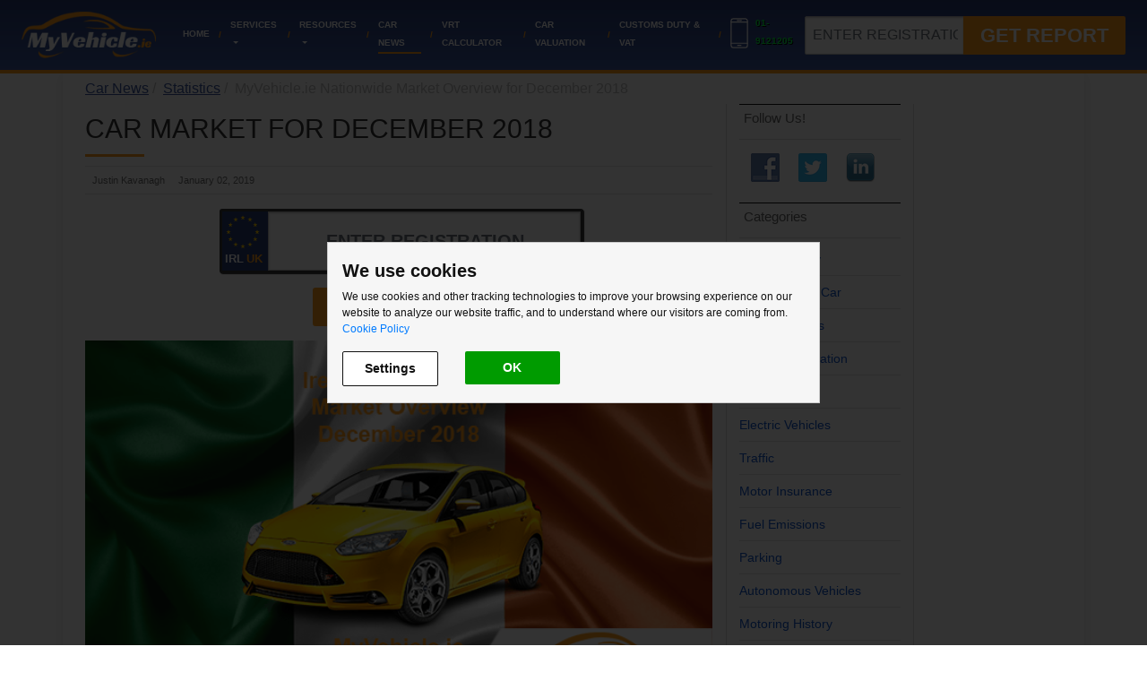

--- FILE ---
content_type: text/html; charset=UTF-8
request_url: https://www.myvehicle.ie/car-news/myvehicle-ie-nationwide-market-overview-for-december-2018
body_size: 22395
content:
<!DOCTYPE html>
<!--[if lte IE 8]>
    <html lang="en" class="lte-ie8">       
<![endif]-->
<html lang="en">
    <head>
        <meta http-equiv="X-UA-Compatible" content="IE=edge">
        <meta charset="utf-8" />
        <meta name="viewport" content="user-scalable=yes, initial-scale=1.0, width=device-width">
        
                
            <script type="text/javascript">
                window.dataLayer = window.dataLayer || [];
                function gtag(){dataLayer.push(arguments);}
                gtag('js', new Date());
            </script>
        
            <!-- Cookie Consent by https://www.FreePrivacyPolicy.com -->
            <script src="https://www.myvehicle.ie/js/gdpr-cookie-consent.min.js" charset="UTF-8"></script>
            <script type="text/javascript">
                document.addEventListener('DOMContentLoaded', function () {
                    cookieconsent.run({"notice_banner_type":"interstitial","consent_type":"implied","palette":"light","language":"en","page_load_consent_levels":["strictly-necessary"],"notice_banner_reject_button_hide":false,"preferences_center_close_button_hide":false,"website_name":"MyVehicle.ie","website_privacy_policy_url":"https://www.myvehicle.ie/legal/cookies"});
                });
            </script>

            <script>
                window.dataLayer = window.dataLayer || [];
                function gtag(){window.dataLayer.push(arguments);}
                gtag('consent', 'default', {
                    'ad_storage': 'denied',
                    'ad_user_data': 'denied',
                    'ad_personalization': 'denied',
                    'analytics_storage': 'denied'
                });
            </script>

            <!-- Google Analytics -->
            <script type="text/plain" cookie-consent="tracking" async src="https://www.googletagmanager.com/gtag/js?id=UA-64917264-1"></script>
            <script type="text/plain" cookie-consent="tracking">
                gtag('consent', 'update', {
                    'analytics_storage': 'granted'
                });
                gtag('config', 'UA-64917264-1');
                gtag('config', 'AW-943465794');
                gtag('config', 'G-REBP582PX2');
            </script>

            <script type="text/plain" cookie-consent="targeting">
                gtag('consent', 'update', {
                    'ad_storage': 'granted',
                    'ad_user_data': 'granted',
                    'ad_personalization': 'granted'
                });
            </script>

            <!-- Facebook -->
            <script type="text/plain" cookie-consent="tracking">
                  !function(f,b,e,v,n,t,s)
                  {if(f.fbq)return;n=f.fbq=function(){n.callMethod?
                  n.callMethod.apply(n,arguments):n.queue.push(arguments)};
                  if(!f._fbq)f._fbq=n;n.push=n;n.loaded=!0;n.version='2.0';
                  n.queue=[];t=b.createElement(e);t.async=!0;
                  t.src=v;s=b.getElementsByTagName(e)[0];
                  s.parentNode.insertBefore(t,s)}(window, document,'script',
                                    'https://connect.facebook.net/en_US/fbevents.js');
                            fbq('init', '461737974239618');
                            fbq('track', 'PageView');
            </script>
            <!-- end of Facebook-->

            <!-- Bing -->
            <!--<script type="text/plain" cookie-consent="tracking">(function(w,d,t,r,u){var f,n,i;w[u]=w[u]||[],f=function(){var o={ti:"5625014"};o.q=w[u],w[u]=new UET(o),w[u].push("pageLoad")},n=d.createElement(t),n.src=r,n.async=1,n.onload=n.onreadystatechange=function(){var s=this.readyState;s&&s!=="loaded"&&s!=="complete"||(f(),n.onload=n.onreadystatechange=null)},i=d.getElementsByTagName(t)[0],i.parentNode.insertBefore(n,i)})(window,document,"script","//bat.bing.com/bat.js","uetq");</script>-->
            <!-- end of Bing-->
            <!-- End Cookie Consent -->
                
                    <meta name="theme-color" content="#3b57a0">
                    
                    <link rel="icon" href="/images/myvehicle/MyV.ico" type="image/x-icon">
                
        <meta name="description" content="The MyVehicle.ie Nationwide Market Overview report for the month of December 2018 shows that of the top ten used cars sold by Independent dealers in Ireland, the number one best selling car was the Ford Focus.">                <meta name="facebook-domain-verification" content="fijfmidsvkbeay0zc4lkragqpf8rtg" />
        <title>MyVehicle.ie Nationwide Market Overview for December 2018 | MyVehicle.ie</title>

        <link rel="canonical" href="https://www.myvehicle.ie/car-news/myvehicle-ie-nationwide-market-overview-for-december-2018" />
                <link rel="preload" href="https://www.myvehicle.ie/css/fonts/glyphicons-halflings-regular.woff2" as="font" type="font/woff2" crossorigin="anonymous">
                <link rel="preload" href="https://www.myvehicle.ie/images/logo.png" as="image">
        <link rel="preload" href="https://www.myvehicle.ie/images/myvehicle/smartphone_icon_white.svg" as="image">
        <link rel="preconnect" href="https://www.google.com">
        <link rel="preconnect" href="https://www.gstatic.com">
                
                
                    <meta property="og:title" content="MyVehicle.ie Nationwide Market Overview for December 2018 | MyVehicle.ie" >
<meta property="og:type" content="article" >
<meta property="og:url" content="https://www.myvehicle.ie/car-news/myvehicle-ie-nationwide-market-overview-for-december-2018" >
<meta property="og:image" content="https://www.myvehicle.ie/uploads/articles/2019/01/Irelands-Used-Car-Market-Overview-December-2018_vGde2C9X_ULtoMa9H.png" >
<meta property="og:description" content="The MyVehicle.ie Nationwide Market Overview report for the month of December 2018 shows that of the top ten used cars sold by Independent dealers in Ireland, the number one best selling car was the Ford Focus." >        
            <style>
                html,body{padding:0;margin:0}div,span,a,img,b,i,ul,li{margin:0;padding:0;border:0;font-size:100%}body{background-color:#fff;font-family:-apple-system,BlinkMacSystemFont,"Segoe UI",Roboto,"Helvetica Neue",Arial,sans-serif,"Apple Color Emoji","Segoe UI Emoji","Segoe UI Symbol";color:#666;font-size:18px;line-height:24px}h1,h2,h3,h4,h5,h6{font-weight:700;color:#4c5b78;margin-bottom:10px;margin-top:30px;text-transform:uppercase;line-height:24px}h1{font-weight:700;color:#4c5b78;margin-bottom:10px;margin-top:30px;text-transform:uppercase;font-size:36px;line-height:36px}h2{font-size:30px;line-height:40px;text-transform:none}p{margin:10px 0}nav{box-sizing:border-box;height:82.45px}#topNavForm{display:block}.input-group-prepend .btn,.input-group-append .btn{position:relative;z-index:2}.sticky-top{position:sticky;top:0;z-index:90 !important}.col-1,.col-2,.col-3,.col-4,.col-5,.col-6,.col-7,.col-8,.col-9,.col-10,.col-11,.col-12,.col,.col-auto,.col-sm-1,.col-sm-2,.col-sm-3,.col-sm-4,.col-sm-5,.col-sm-6,.col-sm-7,.col-sm-8,.col-sm-9,.col-sm-10,.col-sm-11,.col-sm-12,.col-sm,.col-sm-auto,.col-md-1,.col-md-2,.col-md-3,.col-md-4,.col-md-5,.col-md-6,.col-md-7,.col-md-8,.col-md-9,.col-md-10,.col-md-11,.col-md-12,.col-md,.col-md-auto,.col-lg-1,.col-lg-2,.col-lg-3,.col-lg-4,.col-lg-5,.col-lg-6,.col-lg-7,.col-lg-8,.col-lg-9,.col-lg-10,.col-lg-11,.col-lg-12,.col-lg,.col-lg-auto,.col-xl-1,.col-xl-2,.col-xl-3,.col-xl-4,.col-xl-5,.col-xl-6,.col-xl-7,.col-xl-8,.col-xl-9,.col-xl-10,.col-xl-11,.col-xl-12,.col-xl,.col-xl-auto{position:relative;width:100%;min-height:1px;padding-right:15px;padding-left:15px;box-sizing:border-box}.col{flex-basis:0;flex-grow:1;max-width:100%}.collapse{display:none}.justify-content-center{justify-content:center !important}.breadcrumbs{margin-top:10px;color:#bfbfbf}.orange{color:#ff9e19}h1.not('.no-underline'):after{border-bottom:3px solid #ff9e19;content:"";display:block;height:10px;width:66px}h1:after{border-bottom:3px solid #ff9e19;content:"";display:block;height:10px;width:66px}h3{font-size:24px;text-transform:none}.breadcrumb{padding:.25rem 1rem}.list-unstyled{padding-left:0;list-style:none}@media(min-width:960px){.menu ul li{font-size: 10px; flex-direction: row;}.hide-for-mobile{display:block}.hide-for-desktop{display:none}.dropdown-menu li{display:block !important}.container_12{margin-left:auto;margin-right:auto;width:960px}.grid_3,.grid_9{display:inline;float:left;margin-left:10px;margin-right:10px}.container_12 .grid_3{width:220px}.container_12 .grid_9{width:700px}.container_12:before,.container_12:after{content:'.';display:block;overflow:hidden;visibility:hidden;font-size:0;line-height:0;width:0;height:0}.container_12:after{clear:both}.container_12{zoom:1}.grid_8{display:inline;float:left;margin-left:10px;margin-right:10px}.container_12 .prefix_2{padding-left:160px}.container_12 .suffix_2{padding-right:160px}.middle{background:#fff;min-height:37vh}.grid_1,.grid_2,.grid_3,.grid_4,.grid_5,.grid_6,.grid_7,.grid_8,.grid_9,.grid_10,.grid_11,.grid_12,.grid_13,.grid_14,.grid_15,.grid_16{display:inline;float:left;margin-left:10px;margin-right:10px}.clearfix:after,.container_12:after,.container_16:after{clear:both}}@media(max-width:960px){.hide-for-mobile{display:none}.hide-for-desktop{display:block}.grid_3,.grid_9{margin-left:10px;margin-right:10px}*{width:auto}.container_12:after{content:".";font-size:0;clear:both;display:block}.top .table.right{height:auto}.top .table.left{width:100%;text-align:center;margin-left:0}.menuButton{position:absolute;right:0;top:0;transition:all .5s ease-in-out 0s}.menuButton .icon{background-image:url(images/menu-icon-cropped.png);background-size:100%;background-position:50% 50%;display:inline-block;width:48px;height:48px;margin-right:8px;background-repeat:no-repeat}.navigation{background-color:white;position:absolute;right:0;top:41px;text-align:center;padding:0}.navigation ul{list-style:none;padding:0 !important;margin:0 !important}.navigation ul li{list-style:none;text-transform:uppercase;padding:0}.navigation ul li a,.navigation ul li span.services-menu{font-size:.85rem;border-bottom:1px solid #e5e5e5;margin-bottom:1px;padding:2px 15px !important;display:block;text-align:left;width:100%;height:auto;font-family:arial;color:#505050;text-decoration:none;text-align:left;vertical-align:middle}.navigation ul li a{box-sizing:border-box}ul.dropdown-menu{box-shadow:none;border:0;border-radius:0;min-width:0}ul.dropdown-menu li{box-sizing:border-box;min-width:0;max-width:8.5rem;border-bottom:0}ul.dropdown-menu li a{max-width:8.5rem;box-sizing:border-box}.grid_8{margin-left:10px;margin-right:10px}.homepage .banner{min-height:0}.banner-slogan{font-size:17px}.banner-slogan p{padding-top:10px;line-height:24px}.plate{width:293px;margin-bottom:15px}.plate .right-side{width:221px}.plate .right-side input{width:196px;height:80px;line-height:2;font-size:40px}.btn.free-report{font-size:28px}}a{color:#3b57a0}ul{line-height:36px;margin-right:15pt;padding-left:23pt}li{padding-left:16px}.table{display:table}.top{border-bottom:4px solid #ff9e19;font-size:15px;background:#273b75;background:url("[data-uri]");background:-moz-linear-gradient(top,#273b75 0,#3b57a0 100%);background:-webkit-gradient(linear,left top,left bottom,color-stop(0,#273b75),color-stop(100%,#3b57a0));background:-webkit-linear-gradient(top,#273b75 0,#3b57a0 100%);background:-o-linear-gradient(top,#273b75 0,#3b57a0 100%);background:-ms-linear-gradient(top,#273b75 0,#3b57a0 100%);background:linear-gradient(to bottom,#273b75 0,#3b57a0 100%);filter:progid:DXImageTransform.Microsoft.gradient(startColorstr='#273b75',endColorstr='#3b57a0',GradientType=0)}.top .table{height:110px}.top .logo{display:table-cell;vertical-align:middle}.menu{display:table-cell;vertical-align:middle;font-weight:700}.menu ul{line-height:20px;padding-left:0;list-style:none}.menu ul li{display:flex;padding-left:0;line-height:2;align-items:center}.menu ul li:after{color:#ff9e19;content:"/";margin:0 10px}.menu ul li:last-child:after{content:'';margin:0}.menu ul li a{text-decoration:none;text-transform:uppercase;color:#fff;border-bottom:2px solid transparent;}.menu ul li span.services-menu{text-decoration:none;text-transform:uppercase;color:#fff;border-bottom:2px solid transparent;cursor:grab;}.menu ul li a, .menu ul li span.services-menu{font-size:10px;}ul.dropdown-menu{border:1px solid rgba(0,0,0,0.5);border-radius:3px;box-shadow:4px 4px 3px 2px rgba(0,0,0,0.3)}ul.dropdown-menu li{padding:0;margin:0;min-width:16.5rem;border-bottom:1px solid #ccc}ul.dropdown-menu li a{box-sizing:border-box;display:block;width:100%;padding:6px 14px;font-weight:normal}ul.dropdown-menu li:last-of-type{border-bottom:0}ul.dropdown-menu li a{color:#333}.menu ul.dropdown-menu li:after{content:"";display:none;margin:0}.menu ul li a:hover,.menu ul li span.services-menu:hover{border-bottom:2px solid #ff9e19}img{vertical-align:baseline}.top ul{margin-left:0 !important;margin-bottom:0 !important;margin-top:0 !important;margin-right:5px !important}.table{width:100%;max-width:100%}.table{margin-bottom:0}.dropdown{position:relative}.dropdown-toggle::after{display:inline-block;width:0;height:0;margin-left:.255em;vertical-align:.255em;content:"";border-top:.3em solid;border-right:.3em solid transparent;border-bottom:0;border-left:.3em solid transparent}.dropdown-toggle:empty::after{margin-left:0}.dropdown-menu{position:absolute;top:100%;left:0;z-index:1000;display:none;float:left;min-width:10rem;padding:.5rem 0;margin:.125rem 0 0;font-size:1rem;color:#212529;text-align:left;list-style:none;background-color:#fff;background-clip:padding-box;border:1px solid rgba(0,0,0,0.15);border-radius:.25rem}a{background-color:transparent}a:active,a:hover{outline:0}b{font-weight:bold}img{border:0}.navbar-brand img{max-width:150px}@media(min-width:960px){.container_12{margin-left:auto;margin-right:auto;width:960px}.grid_3,.grid_9{display:inline;float:left;margin-left:10px;margin-right:10px}.container_12 .grid_3{width:220px}.container_12 .grid_4{width:300px}.container_12 .grid_8{width:620px}.container_12 .grid_9{width:700px}.container_12:before,.container_12:after{content:'.';display:block;overflow:hidden;visibility:hidden;font-size:0;line-height:0;width:0;height:0}.container_12:after{clear:both}.container_12{zoom:1}}@media(min-width:1920px){.menu ul li a,.menu ul li span.services-menu{font-size:14px}.navbar-brand img{max-width:165px}}a{color:#3b57a0}ul{line-height:36px;margin-right:15pt;padding-left:23pt}li{padding-left:16px}.table{display:table}.top{border-bottom:4px solid #ff9e19;font-size:15px;background:#273b75;background:url([data-uri]);background:-moz-linear-gradient(top,#273b75 0,#3b57a0 100%);background:-webkit-gradient(linear,left top,left bottom,color-stop(0,#273b75),color-stop(100%,#3b57a0));background:-webkit-linear-gradient(top,#273b75 0,#3b57a0 100%);background:-o-linear-gradient(top,#273b75 0,#3b57a0 100%);background:-ms-linear-gradient(top,#273b75 0,#3b57a0 100%);background:linear-gradient(to bottom,#273b75 0,#3b57a0 100%);filter:progid:DXImageTransform.Microsoft.gradient(startColorstr='#273b75',endColorstr='#3b57a0',GradientType=0)}.top .table{height:110px}.top .logo{display:table-cell;vertical-align:middle}.menu{display:table-cell;vertical-align:middle;font-weight:700}.menu ul{line-height:20px;padding-left:0;list-style:none}ul.dropdown-menu{border:1px solid rgba(0,0,0,0.5);border-radius:3px;box-shadow:4px 4px 3px 2px rgba(0,0,0,0.3)}ul.dropdown-menu li{padding:0;margin:0;min-width:16.5rem;border-bottom:1px solid #ccc;display:block !important}ul.dropdown-menu li a{box-sizing:border-box;display:block;width:100%;padding:6px 14px;font-weight:normal}ul.dropdown-menu li:last-of-type{border-bottom:0}ul.dropdown-menu li a{color:#333}.menu ul.dropdown-menu li:after{content:"";display:none;margin:0}img{vertical-align:baseline}.table{margin-bottom:0}.top ul{margin-left:0 !important;margin-bottom:0 !important;margin-top:0 !important;margin-right:5px !important}@media(min-width:960px){.hide-for-mobile{display:block}.hide-for-desktop{display:none}.dropdown-menu li{display:block}.menu.hide-for-mobile{display:table-cell}.container-1200 .container_12,.container-1200 .grid_12{width:1200px !important}.container-1200 .container_12 .grid_3{width:280px !important}.container-1200 .container_12 .grid_9{width:880px !important}}@media(max-width:960px){.hide-for-mobile{display:none}.hide-for-desktop{display:block}.grid_3,.grid_9{margin-left:10px;margin-right:10px}*{width:auto}.container_12:after{content:".";font-size:0;clear:both;display:block}.top .table.right{height:auto}.top .table.left{width:100%;text-align:center;margin-left:0}.menuButton{position:absolute;right:0;top:0;transition:all .5s ease-in-out 0s}.menuButton .icon{background-image:url(/images/menu-icon-cropped.png);background-size:100%;background-position:50% 50%;display:inline-block;width:48px;height:48px;margin-right:8px;background-repeat:no-repeat}.navigation{background-color:white;position:absolute;right:0;top:41px;text-align:center;padding:0}.navigation ul{list-style:none;padding:0 !important;margin:0 !important}.navigation ul li{list-style:none;text-transform:uppercase;padding:0}.navigation ul li a{font-size:.85rem;border-bottom:1px solid #e5e5e5;margin-bottom:1px;padding:2px 15px !important;display:block;text-align:left;width:100%;height:auto;font-family:arial;color:#505050;text-decoration:none;text-align:left;vertical-align:middle}.navigation ul li a{box-sizing:border-box}ul.dropdown-menu{box-shadow:none;border:0;border-radius:0;min-width:0}ul.dropdown-menu li{box-sizing:border-box;min-width:0;max-width:8.5rem;border-bottom:0}ul.dropdown-menu li a{max-width:8.5rem;box-sizing:border-box}}.blue-purchase-btn{background-color:#3b57a0;color:#fff !important;border:2px solid rgba(0,0,0,0.125);text-shadow:1px 1px 1px rgba(150,150,150,0.1);font-weight:700}.blue-purchase-btn:hover{transition:background-color .2s linear}.blue-purchase-btn-outline{color:#3b57a0 !important;background-color:white;border:2px solid #3b57a0;text-shadow:1px 1px 1px rgba(150,150,150,0.1);font-weight:700}.blue-purchase-btn-outline:hover{color:#fff !important;background-color:#3b57a0;border-color:#3b57a0;transition:background-color .2s linear}.green-purchase-btn{background-color:#3da218;color:#fff !important;border:2px solid rgba(0,0,0,0.35);text-shadow:1px 1px 1px rgba(150,150,150,0.1);font-weight:700}.green-purchase-btn:hover{background-color:#46b91d;text-decoration:none;color:#fff;transition:background-color .2s linear}.green-purchase-btn:active{color:#fff;background-color:#46b91d;background-image:none}.green-purchase-btn-outline{color:#3da218 !important;background-color:#fff;border:2px solid #3da218;text-shadow:1px 1px 1px rgba(150,150,150,0.1);font-weight:700}.green-purchase-btn-outline:hover{color:#fff !important;background-color:#3da218;border:2px solid rgba(0,0,0,0.35);transition:background-color .2s linear}.green-purchase-btn-outline:active{background-image:none;border-color:#419641}.drop-shadow{border-radius:3px;-webkit-box-shadow:5px 6px 4px -3px rgba(0,0,0,0.19);-moz-box-shadow:5px 6px 4px -3px rgba(0,0,0,0.19);-ms-box-shadow:5px 6px 4px -3px rgba(0,0,0,0.19);-o-box-shadow:5px 6px 4px -3px rgba(0,0,0,0.19);box-shadow:5px 6px 4px -3px rgba(0,0,0,0.19)}nav,nav *{box-sizing:border-box}.nav{display:flex;flex-wrap:wrap;padding-left:0;margin-bottom:0;list-style:none}.nav-link{display:block;padding:.5rem 1rem}.nav-link:hover,.nav-link:focus{text-decoration:none}.nav-link.disabled{color:#6c757d}.nav-tabs{border-bottom:1px solid #dee2e6}.nav-tabs .nav-item{margin-bottom:-1px}.nav-tabs .nav-link{border:1px solid transparent;border-top-left-radius:.125rem;border-top-right-radius:.125rem}.nav-tabs .nav-link:hover,.nav-tabs .nav-link:focus{border-color:#e9ecef #e9ecef #dee2e6}.nav-tabs .nav-link.disabled{color:#6c757d;background-color:transparent;border-color:transparent}.nav-tabs .nav-link.active,.nav-tabs .nav-item.show .nav-link{color:#495057;background-color:#fff;border-color:#dee2e6 #dee2e6 #fff}.nav-tabs .dropdown-menu{margin-top:-1px;border-top-left-radius:0;border-top-right-radius:0}.nav-pills .nav-link{border-radius:.125rem}.nav-pills .nav-link.active,.nav-pills .show>.nav-link{color:#fff;background-color:#3b57a0}.nav-fill .nav-item{flex:1 1 auto;text-align:center}.nav-justified .nav-item{flex-basis:0;flex-grow:1;text-align:center}.tab-content>.tab-pane{display:none}.tab-content>.active{display:block}.navbar{position:relative;display:flex;flex-wrap:wrap;align-items:center;justify-content:space-between;padding:.5rem 1.5rem}.navbar>.container,.navbar>.container-fluid{display:flex;flex-wrap:wrap;align-items:center;justify-content:space-between}.navbar-brand{display:inline-block;padding-top:.3125rem;padding-bottom:.3125rem;margin-right:1rem;font-size:1.25rem;line-height:inherit;white-space:nowrap}.navbar-brand:hover,.navbar-brand:focus{text-decoration:none}.navbar-nav{display:flex;flex-direction:row;padding-left:0;margin-bottom:0;list-style:none}.navbar-nav .nav-link{padding-right:0;padding-left:0}.navbar-nav .dropdown-menu{position:static;float:none}.navbar-text{display:inline-block;padding-top:.5rem;padding-bottom:.5rem}.navbar-collapse{flex-basis:100%;flex-grow:1;align-items:center}.navbar-toggler{padding:.25rem .75rem;font-size:1.25rem;line-height:1;background-color:transparent;border:1px solid transparent;border-radius:.125rem}.navbar-toggler:hover,.navbar-toggler:focus{text-decoration:none}.navbar-toggler:not(:disabled):not(.disabled){cursor:pointer}.navbar-toggler-icon{display:inline-block;width:1.5em;height:1.5em;vertical-align:middle;content:"";background:no-repeat center center;background-size:100% 100%}@media(max-width:575.98px){.navbar-expand-sm>.container,.navbar-expand-sm>.container-fluid{padding-right:0;padding-left:0}}@media(min-width:576px){.navbar-expand-sm{flex-flow:row nowrap;justify-content:flex-start}.navbar-expand-sm .navbar-nav{flex-direction:row}.navbar-expand-sm .navbar-nav .dropdown-menu{position:absolute}.navbar-expand-sm .navbar-nav .dropdown-menu-right{right:0;left:auto}.navbar-expand-sm .navbar-nav .nav-link{padding-right:.5rem;padding-left:.5rem}.navbar-expand-sm>.container,.navbar-expand-sm>.container-fluid{flex-wrap:nowrap}.navbar-expand-sm .navbar-collapse{display:flex !important;flex-basis:auto}.navbar-expand-sm .navbar-toggler{display:none}.navbar-expand-sm .dropup .dropdown-menu{top:auto;bottom:100%}}@media(max-width:767.98px){.navbar-expand-md>.container,.navbar-expand-md>.container-fluid{padding-right:0;padding-left:0}}@media(min-width:768px){.navbar-expand-md{flex-flow:row nowrap;justify-content:flex-start}.navbar-expand-md .navbar-nav{flex-direction:row}.navbar-expand-md .navbar-nav .dropdown-menu{position:absolute}.navbar-expand-md .navbar-nav .dropdown-menu-right{right:0;left:auto}.navbar-expand-md .navbar-nav .nav-link{padding-right:.5rem;padding-left:.5rem}.navbar-expand-md>.container,.navbar-expand-md>.container-fluid{flex-wrap:nowrap}.navbar-expand-md .navbar-collapse{display:flex !important;flex-basis:auto}.navbar-expand-md .navbar-toggler{display:none}.navbar-expand-md .dropup .dropdown-menu{top:auto;bottom:100%}}@media(max-width:991.98px){.navbar-expand-lg>.container,.navbar-expand-lg>.container-fluid{padding-right:0;padding-left:0}}@media(min-width:992px){.navbar-expand-lg{flex-flow:row nowrap;justify-content:flex-start}.navbar-expand-lg .navbar-nav{flex-direction:row}.navbar-expand-lg .navbar-nav .dropdown-menu{position:absolute}.navbar-expand-lg .navbar-nav .dropdown-menu-right{right:0;left:auto}.navbar-expand-lg .navbar-nav .nav-link{padding-right:.5rem;padding-left:.5rem}.navbar-expand-lg>.container,.navbar-expand-lg>.container-fluid{flex-wrap:nowrap}.navbar-expand-lg .navbar-collapse{display:flex !important;flex-basis:auto}.navbar-expand-lg .navbar-toggler{display:none}.navbar-expand-lg .dropup .dropdown-menu{top:auto;bottom:100%}}@media(max-width:1199.98px){.navbar-expand-xl>.container,.navbar-expand-xl>.container-fluid{padding-right:0;padding-left:0}}@media(min-width:1200px){.navbar-expand-xl{flex-flow:row nowrap;justify-content:flex-start}.navbar-expand-xl .navbar-nav{flex-direction:row}.navbar-expand-xl .navbar-nav .dropdown-menu{position:absolute}.navbar-expand-xl .navbar-nav .dropdown-menu-right{right:0;left:auto}.navbar-expand-xl .navbar-nav .nav-link{padding-right:.5rem;padding-left:.5rem}.navbar-expand-xl>.container,.navbar-expand-xl>.container-fluid{flex-wrap:nowrap}.navbar-expand-xl .navbar-collapse{display:flex !important;flex-basis:auto}.navbar-expand-xl .navbar-toggler{display:none}.navbar-expand-xl .dropup .dropdown-menu{top:auto;bottom:100%}}.navbar-expand{flex-flow:row nowrap;justify-content:flex-start}.navbar-expand>.container,.navbar-expand>.container-fluid{padding-right:0;padding-left:0}.navbar-expand .navbar-nav{flex-direction:row}.navbar-expand .navbar-nav .dropdown-menu{position:absolute}.navbar-expand .navbar-nav .dropdown-menu-right{right:0;left:auto}.navbar-expand .navbar-nav .nav-link{padding-right:.5rem;padding-left:.5rem}.navbar-expand>.container,.navbar-expand>.container-fluid{flex-wrap:nowrap}.navbar-expand .navbar-collapse{display:flex !important;flex-basis:auto}.navbar-expand .navbar-toggler{display:none}.navbar-expand .dropup .dropdown-menu{top:auto;bottom:100%}.navbar-light .navbar-brand{color:rgba(0,0,0,0.9)}.navbar-light .navbar-brand:hover,.navbar-light .navbar-brand:focus{color:rgba(0,0,0,0.9)}.navbar-light .navbar-nav .nav-link{color:rgba(0,0,0,0.5)}.navbar-light .navbar-nav .nav-link:hover,.navbar-light .navbar-nav .nav-link:focus{color:rgba(0,0,0,0.7)}.navbar-light .navbar-nav .nav-link.disabled{color:rgba(0,0,0,0.3)}.navbar-light .navbar-nav .show>.nav-link,.navbar-light .navbar-nav .active>.nav-link,.navbar-light .navbar-nav .nav-link.show,.navbar-light .navbar-nav .nav-link.active{color:rgba(0,0,0,0.9)}.navbar-light .navbar-toggler{color:rgba(0,0,0,0.5);border-color:rgba(0,0,0,0.1)}.navbar-light .navbar-toggler-icon{background-image:url("data:image/svg+xml;charset=utf8,%3Csvg viewBox='0 0 30 30' xmlns='http://www.w3.org/2000/svg'%3E%3Cpath stroke='rgba(0, 0, 0, 0.5)' stroke-width='2' stroke-linecap='round' stroke-miterlimit='10' d='M4 7h22M4 15h22M4 23h22'/%3E%3C/svg%3E")}.navbar-light .navbar-text{color:rgba(0,0,0,0.5)}.navbar-light .navbar-text a{color:rgba(0,0,0,0.9)}.navbar-light .navbar-text a:hover,.navbar-light .navbar-text a:focus{color:rgba(0,0,0,0.9)}.navbar-dark .navbar-brand{color:#fff}.navbar-dark .navbar-brand:hover,.navbar-dark .navbar-brand:focus{color:#fff}.navbar-dark .navbar-nav .nav-link{color:rgba(255,255,255,0.5)}.navbar-dark .navbar-nav .nav-link:hover,.navbar-dark .navbar-nav .nav-link:focus{color:rgba(255,255,255,0.75)}.navbar-dark .navbar-nav .nav-link.disabled{color:rgba(255,255,255,0.25)}.navbar-dark .navbar-nav .show>.nav-link,.navbar-dark .navbar-nav .active>.nav-link,.navbar-dark .navbar-nav .nav-link.show,.navbar-dark .navbar-nav .nav-link.active{color:#fff}.navbar-dark .navbar-toggler{color:rgba(255,255,255,0.5);border-color:rgba(255,255,255,0.1)}.navbar-dark .navbar-toggler-icon{background-image:url("data:image/svg+xml;charset=utf8,%3Csvg viewBox='0 0 30 30' xmlns='http://www.w3.org/2000/svg'%3E%3Cpath stroke='rgba(255, 255, 255, 0.5)' stroke-width='2' stroke-linecap='round' stroke-miterlimit='10' d='M4 7h22M4 15h22M4 23h22'/%3E%3C/svg%3E")}.navbar-dark .navbar-text{color:rgba(255,255,255,0.5)}.navbar-dark .navbar-text a{color:#fff}.navbar-dark .navbar-text a:hover,.navbar-dark .navbar-text a:focus{color:#fff}a:hover{color:#273b75}.bg-primary{background-color:#3b57a0 !important}a.bg-primary:hover,a.bg-primary:focus,button.bg-primary:hover,button.bg-primary:focus{background-color:#2d437b !important}.bg-secondary{background-color:#273b75 !important}a.bg-secondary:hover,a.bg-secondary:focus,button.bg-secondary:hover,button.bg-secondary:focus{background-color:#1a284f !important}.bg-success{background-color:#28a745 !important}a.bg-success:hover,a.bg-success:focus,button.bg-success:hover,button.bg-success:focus{background-color:#1e7e34 !important}.bg-info{background-color:#17a2b8 !important}a.bg-info:hover,a.bg-info:focus,button.bg-info:hover,button.bg-info:focus{background-color:#117a8b !important}.bg-warning{background-color:#ffc107 !important}a.bg-warning:hover,a.bg-warning:focus,button.bg-warning:hover,button.bg-warning:focus{background-color:#d39e00 !important}.bg-danger{background-color:#dc3545 !important}a.bg-danger:hover,a.bg-danger:focus,button.bg-danger:hover,button.bg-danger:focus{background-color:#bd2130 !important}.bg-light{background-color:#f8f9fa !important}a.bg-light:hover,a.bg-light:focus,button.bg-light:hover,button.bg-light:focus{background-color:#dae0e5 !important}.bg-dark{background-color:#343a40 !important}a.bg-dark:hover,a.bg-dark:focus,button.bg-dark:hover,button.bg-dark:focus{background-color:#1d2124 !important}.bg-myv-black{background-color:#030303 !important}a.bg-myv-black:hover,a.bg-myv-black:focus,button.bg-myv-black:hover,button.bg-myv-black:focus{background-color:black !important}.bg-white{background-color:#fff !important}.bg-transparent{background-color:transparent !important}nav a,nav li,nav span{color:#fff;text-decoration:none}.navbar-collapse.show li:after{content:'';margin:0}.navbar-collapse.show .dropdown-menu li{width:100%;max-width:100%;border-bottom:1px solid #ccc}.navbar-collapse.show .dropdown-menu li:last-of-type{border-bottom:0}.navbar-collapse.show .dropdown-menu li a{width:100%;max-width:100%}.mb-0{margin-bottom:0 !important}.table{width:100%;max-width:100%;margin-bottom:1rem}.dropdown{position:relative}.dropdown-toggle::after{display:inline-block;width:0;height:0;margin-left:.255em;vertical-align:.255em;content:"";border-top:.3em solid;border-right:.3em solid transparent;border-bottom:0;border-left:.3em solid transparent}.dropdown-toggle:empty::after{margin-left:0}.dropdown-menu{position:absolute;top:100%;left:0;z-index:1000;display:none;float:left;min-width:10rem;padding:.5rem 0;margin:.125rem 0 0;font-size:1rem;color:#212529;text-align:left;list-style:none;background-color:#fff;background-clip:padding-box;border:1px solid rgba(0,0,0,0.15);border-radius:.25rem}.breadcrumbs{font-size:16px;margin-top:5px;margin-bottom:5px}.breadcrumb{padding:.75rem 1rem .75rem 0;background-color:#fff !important;list-style:none}.breadcrumbs li+li:before{color:#ccc;content:">";padding:0 10px}.breadcrumbs ol li{list-style:none;display:inline;margin-left:0;padding-left:0}.breadcrumbs ol{margin-left:0;line-height:normal}.align-middle{vertical-align:middle !important}.my-3{margin-top:1rem !important}.mr-2{margin-right:.5rem !important}.text-center{text-align:center !important}hr.faint-hr{border:0;border-top:1px solid #dee2e6}@media(min-width:992px){.border-lg-right{border-right:1px solid #dee2e6 !important}}ul.type-none{list-style:none;padding-left:0}li .badge{margin-left:-16px;margin-right:16px}li img.list-image{margin-right:16px;margin-left:-16px;top:5px;position:relative}.container-fluid{width:100%;padding-right:15px;padding-left:15px;margin-right:auto;margin-left:auto}.row{display:flex;flex-wrap:wrap;margin-right:-15px;margin-left:-15px}.col-12,.col-md-5,.col-md-6,.col-md-12,.col-lg-3,.col-lg-4{position:relative;width:100%;min-height:1px;padding-right:15px;padding-left:15px}.col-12{flex:0 0 100%;max-width:100%}.d-none{display:none !important}.align-middle{vertical-align:middle !important}.d-inline-block{display:inline-block !important}.d-inline{display:inline !important}.d-flex{display:flex !important}.justify-content-between{justify-content:space-between !important}.align-self-center{align-self:center !important}.mt-0{margin-top:0 !important}.mb-0,.my-0{margin-bottom:0 !important}.mt-0,.my-0{margin-top:0 !important}.mt-1,.my-1{margin-top:.25rem !important}.mb-1,.my-1{margin-bottom:.25rem !important}.mt-2,.my-2{margin-top:.5rem !important}.mr-2{margin-right:.5rem !important}.mt-3,.my-3{margin-top:1rem !important}.mr-3,.mx-3{margin-right:1rem !important}.mt-5,.my-5{margin-top:3rem !important}.mb-5,.my-5{margin-bottom:3rem !important}.mb-4,.my-4{margin-bottom:1.5rem !important}.mt-4,.my-4{margin-top:1.5rem !important}.mb-3,.my-3{margin-bottom:1rem !important}.mb-2,.my-2{margin-bottom:.5rem !important}.pt-0,.py-0{padding-top:0 !important}.p-4{padding:1.5rem !important}.mr-1{margin-right:.25rem !important}.pl-0,.px-0{padding-left:0 !important}.pl-2,.px-2{padding-left:.5rem !important}.pr-2,.px-2{padding-right:.5rem !important}.pt-4,.py-4{padding-top:1.5rem !important}.pb-4,.py-4{padding-bottom:1.5rem !important}@media(min-width:768px){.mb-md-0{margin-bottom:0 !important}.mt-md-5,.my-md-5{margin-top:3rem !important}.my-md-5{margin-bottom:3rem !important}.pt-md-3{padding-top:1rem !important}.px-md-5{padding-right:3rem !important}.px-md-5{padding-left:3rem !important}.mt-md-3,.my-md-3{margin-top:1rem !important}.pt-md-4,.py-md-4{padding-top:1.5rem !important}.pb-md-5,.py-md-5{padding-bottom:3rem !important}.pl-md-5,.px-md-5{padding-left:3rem !important}.pr-md-5,.px-md-5{padding-right:3rem !important}.pt-md-3,.py-md-3{padding-top:1rem !important}.mt-md-0,.my-md-0{margin-top:0 !important}.col-md-5{flex:0 0 41.6666666667%;max-width:41.6666666667%}.col-md-6{flex:0 0 50%;max-width:50%}.col-md-7{flex:0 0 58.3333333333%;max-width:58.3333333333%}.col-md-12{flex:0 0 100%;max-width:100%}.border-md-right{border-right:1px solid #dee2e6 !important}}@media(min-width:992px){.mt-lg-0{margin-top:0 !important}.pl-lg-4,.px-lg-4{padding-left:1.5rem !important}.pr-lg-4,.px-lg-4{padding-right:1.5rem !important}.pl-lg-5,.px-lg-5{padding-left:3rem !important}.px-lg-5{padding-right:3rem !important}.pl-lg-4{padding-left:1.5rem !important}.col-lg-3{flex:0 0 25%;max-width:25%}.col-lg-4{flex:0 0 33.3333333333%;max-width:33.3333333333%}.d-lg-none{display:none !important}.d-lg-inline{display:inline !important}.d-lg-inline-block{display:inline !important}}@media(min-width:1200px){.d-xl-block{display:block !important}.navbar-expand-xl .navbar-collapse{display:flex !important;flex-basis:auto}.mt-xl-0,.my-xl-0{margin-top:0 !important}}@media(min-width:768px){.text-md-center{text-align:center !important}}.row,.row *,.border-box,.border-box *{box-sizing:border-box}.w-100{width:100% !important}.btn{display:inline-block;padding:3px 17px;text-decoration:none;color:#fff;text-transform:uppercase;font-weight:700;font-size:22px;border-radius:10px;text-align:center;line-height:33px}.form-group{margin-bottom:1rem}.form-control{display:block;width:100%;padding:.375rem .75rem;font-size:1rem;line-height:1.5;color:#495057;background-color:#fff;background-clip:padding-box;border:1px solid #ced4da;border-radius:.125rem;transition:border-color .15s ease-in-out,box-shadow .15s ease-in-out}.form-control::-ms-expand{background-color:transparent;border:0}.form-control:focus{color:#495057;background-color:#fff;border-color:#889cd3;outline:0;box-shadow:0 0 0 .2rem rgba(59,87,160,0.25)}.form-control::placeholder{color:#6c757d;opacity:1}.form-control:disabled,.form-control[readonly]{background-color:#e9ecef;opacity:1}select.form-control:not([size]):not([multiple]){height:calc(2.25rem + 2px)}.input-group{position:relative;display:flex;flex-wrap:wrap;align-items:stretch;width:100%}.input-group>.form-control{,position:relative;flex:1 1 auto;width:1%;margin-bottom:0}.input-group>.form-control:focus,.input-group>.custom-select:focus,.input-group>.custom-file:focus{z-index:3}.input-group>.form-control+.form-control{margin-left:-1px}.input-group>.form-control:not(:last-child){border-top-right-radius:0;border-bottom-right-radius:0}.input-group>.form-control:not(:first-child){border-top-left-radius:0;border-bottom-left-radius:0}.input-group-prepend,.input-group-append{display:flex}.input-group-prepend{margin-right:-1px}.input-group-append{margin-left:-1px}.most-popular-button-container{position:relative}.popular{position:absolute;left:2px;top:18px;background-color:#ff9e19;padding:2px 8px;-webkit-transform:rotate(20deg);-moz-transform:rotate(20deg);-ms-transform:rotate(20deg);-o-transform:rotate(20deg);transform:rotate(20deg);border:2px solid #273b75;font-weight:bold;font-size:.75rem;color:white;text-shadow:1px 1px 2px rgba(150,150,150,1);line-height:18px}.advice-title{text-align:left !important}.bg-faint{background-color:#f7f7f7}.grecaptcha-badge{z-index:2}.thick-underline-orange{border-bottom:4px solid #ff9e19}#topNavForm button.submitReg{border-top-left-radius:0;border-bottom-left-radius:0;border-top-right-radius:.125rem;border-bottom-right-radius:.125rem}.orange-bg{background:#ff9e19}.btn.orange-bg{border:2px solid #ff9e19}.btn.orange-bg[disabled]{background-color:#da8d22;border-color:#f79209}.btn.orange-bg:hover{border-color:#f3b86c}.btn.orange-bg[disabled]:hover{border-color:#f79209}input[disabled],button[disabled]{cursor:not-allowed !important}#flashdata,#flashdataError{background:red;color:#fff;font-size:1.2em;text-align:center}.regbox-wrapper{max-width:400px;margin:0 auto}.regbox-wrapper .input-group{padding:0;border:3px solid #363636;border-radius:3px;-webkit-box-shadow:1px 1px 1px rgba(0,0,0,.8);-moz-box-shadow:1px 1px 1px rgba(0,0,0,.8);-ms-box-shadow:1px 1px 1px rgba(0,0,0,.8);-o-box-shadow:1px 1px 1px rgba(0,0,0,.8);box-shadow:1px 1px 1px rgba(0,0,0,.8);background-color:#363636}.regbox-wrapper .reg-submit-button{border-radius:3px}.regbox-wrapper .input-group-addon{padding-left:4px;padding-right:6px;padding-top:3px;padding-bottom:3px;background-color:#273b75}.regbox-wrapper .input-group>*{border-radius:0}.regbox-wrapper .input-group .input-group-addon img,.regbox-wrapper .input-group .input-group-addon span{margin-left:-1px;margin-bottom:-1px}.regbox-wrapper .input-group .input-group-addon{text-align:center}.regbox-wrapper .input-group .input-group-addon .irl-uk{color:white;font-weight:bold;font-size:13px;text-align:center;padding-top:3px}.regbox-wrapper .input-group .input-group-addon .irl-uk .uk{color:#ff9e19;line-height:.9rem}.regbox-wrapper .form-control{text-align:center;font-weight:bold;font-size:20px;text-transform:uppercase}.d-block{display: block !important;}.ml-auto,.mx-auto{margin-left: auto !important;}.mr-auto,.mx-auto {margin-right: auto !important;}
                .p-2{padding:.5rem .5rem !important}.d-flex{display:-webkit-box !important;display:-webkit-flex !important;display:-ms-flexbox !important;display:flex !important}@media(min-width:768px){.p-md-3{padding:1rem 1rem !important}}.col-6{-webkit-box-flex:0;-webkit-flex:0 0 50%;-ms-flex:0 0 50%;flex:0 0 50%;max-width:50%;position:relative;width:100%;min-height:1px;padding-right:15px;padding-left:15px}.col-12{-webkit-box-flex:0;-webkit-flex:0 0 100%;-ms-flex:0 0 100%;flex:0 0 100%;max-width:100%;position:relative;width:100%;min-height:1px;padding-right:15px;padding-left:15px}@media(min-width:768px){.col-md-2{-webkit-box-flex:0;-webkit-flex:0 0 16.666667%;-ms-flex:0 0 16.666667%;flex:0 0 16.666667%;max-width:16.666667%;position:relative;width:100%;min-height:1px;padding-right:15px;padding-left:15px}.col-md-3{-webkit-box-flex:0;-webkit-flex:0 0 25%;-ms-flex:0 0 25%;flex:0 0 25%;max-width:25%;position:relative;width:100%;min-height:1px;padding-right:15px;padding-left:15px}}.freeprivacypolicy-com---nb-simple{bottom:0;left:0;max-width:100%;position:fixed}.cc-nb-buttons-container{flex-direction:row-reverse;justify-content:flex-end}.cc-nb-buttons-container .button-container:last-of-type button{margin-bottom:0 !important}.freeprivacypolicy-com---palette-light .cc-nb-reject{color:#fff;background-color:#cc7a7a}.freeprivacypolicy-com---palette-light .cc-nb-okagree{color:#fff;background-color:#009b00}.freeprivacypolicy-com---palette-light .cc-nb-changep{background-color:#fff;color:#111;border:1px solid #111}.freeprivacypolicy-com---nb .cc-nb-main-container{border:1px solid #ccc;background-color:#f6f6f6}.freeprivacypolicy-com---nb .cc-nb-title{font-size:20px}.freeprivacypolicy-com---reset p{margin-bottom:5px}.freeprivacypolicy-com---nb .cc-nb-text,.freeprivacypolicy-com---nb .cc-nb-text a{font-size:12px !important}
                .testimonials .swiper-container{width:100%;height:auto}.testimonials .swiper-slide{text-align:center;font-size:18px;display:-webkit-box;display:-ms-flexbox;display:-webkit-flex;display:flex;flex-direction:column;-webkit-box-pack:center;-ms-flex-pack:center;-webkit-justify-content:center;justify-content:center;-webkit-box-align:center;-ms-flex-align:center;-webkit-align-items:center;align-items:center;height:auto !important;max-width:100%}.testimonials .swiper-slide .testimonial{width:100%;height:100%;background-color:#fff;align-items:center}.testimonials-swiper-div-wrapper,.testimonials-swiper-div-wrapper *{box-sizing:border-box !important}.testimonials-swiper-div .reviews-logos-wrapper img{background-color:#fff}.testimonials .swiper-button-prev-unique,.swiper-container-rtl .swiper-button-next-unique{left:0;right:auto}.testimonials.swiper-button-next-unique,.swiper-container-rtl .swiper-button-prev-unique{right:0;left:auto}.testimonials-swiper-div,.testimonials-swiper-div *{box-sizing:border-box}.testimonials-swiper-div{position:relative}.testimonials-swiper-div h2{font-size:34px}.testimonials-swiper-div h2,.testimonials-swiper-div h3{text-transform:initial}.testimonials-swiper-div div.underline-section{width:72px;transform-origin:left center;height:3px;margin-top:30px;margin-left:auto;margin-right:auto;border:1px solid #ff9e19;background-color:#ff9e19}.testimonials-swiper-div .testimonial{position:relative;border:1px solid #d8d8d8;border-radius:4px;padding:25px 25px 50px 25px}.testimonial .author-initials-circle{position:absolute;bottom:-30px;left:calc(50% - 30px);border-radius:50%;height:60px;width:60px;text-align:center;font-weight:500;color:#fff}.testimonial .author-initials-circle .initials{font-size:30px;line-height:.9;position:relative;top:15px}.testimonial-container .author-name{font-weight:500}.testimonial .testimonial-source{position:absolute;bottom:5px;left:10px;font-size:13px;color:#cacaca}.testimonial .testimonial-date{position:absolute;bottom:5px;right:10px;font-size:13px;color:#cacaca}#seeAllTestimonialsLink{text-decoration:none;font-weight:bold;color:#4c5b78}.desktop-testimonials .testimonials-swiper-div h2,.desktop-testimonials .testimonials-swiper-div h3{margin-bottom:10px}.desktop-testimonials .testimonials-swiper-div h2{margin-top:0}.desktop-testimonials .testimonials-swiper-div h3{margin-top:1rem}
                                    @media(min-width:576px){.container{max-width:540px}}@media(min-width:768px){.container{max-width:720px}}@media(min-width:992px){.container{max-width:960px}}@media(min-width:1200px){.container{max-width:1140px}}.myArtCt li{line-height:18px}.clear{clear:both;display:block;overflow:hidden;visibility:hidden;width:0;height:0}.myvArtCt h1,.myvArtCt h2,.myvArtCt h3,.myvArtCt h4,.myvArtCt h5,.myvArtCt h6{color:#666;line-height:1.27;font-family:"PT Sans",Helvetica,Arial,sans-serif;font-weight:normal}.post_content{position:relative;color:#222;font-style:normal;font-size:17px;line-height:20px;margin:10px 0}.post_content h1,.post_content h2,.post_content h3,.post_content h4,.post_content h5,.post_content h6{line-height:1.2;color:#111;margin:10px 0 15px}.container,#foot-content{width:100% !important;margin:0 auto;padding:0}h2.blogpost-tp-site-wrap-title,.widget-head{position:relative;font-family:Oswald,serif;z-index:100;margin-top:0;margin-bottom:15px;line-height:28px;padding:5px;min-height:28px;font-size:15px;border-top:1px solid #111;border-bottom:1px solid #DDD;color:#111;font-weight:normal}/*! CSS Used from: css/myv/social_widget.css?v=1.0 */.socialmedia-buttons{margin-top:5px}.smw_left{text-align:left}.smw_center{text-align:center}.smw_right{text-align:right}li.Social_Widget a{padding:0 !important;margin:0 !important;background:none !important;text-align:center}.smw_center img,.smw_left img{border:0;border:0 !important;display:inline;-webkit-transition:all .2s ease-in;-moz-transition:all .2s ease-in;transition:all .2s ease;margin-right:16px !important}.smw_right img{border:0;border:0 !important;display:inline;-webkit-transition:all .2s ease-in;-moz-transition:all .2s ease-in;transition:all .2s ease;margin-left:10px !important}.icons_per_row_1 img{margin-right:0 !important;margin-left:0 !important}.socialmedia-buttons a{background:none !important}.socialmedia-buttons a:hover{text-decoration:none;border:0}.myvArtCt .socialmedia-buttons img{vertical-align:middle;margin-bottom:3px;display:inline}.socialmedia-buttons img.fade:hover{opacity:1 !important;-moz-opacity:1 !important;-webkit-transition:all .2s ease-in;-moz-transition:all .2s ease-in;transition:all .2s ease}.socialmedia-buttons img.scale:hover{-moz-transform:scale(1.2);-webkit-transform:scale(1.2);-webkit-transition:all .2s ease-in;-moz-transition:all .2s ease-in;-ms-zoom:1.2;transition:all .2s ease}.socialmedia-buttons img.bounce:hover{transform:translate(0,-2px);-moz-transform:translate(0,-2px);-webkit-transform:translate(0,-2px);-webkit-transition:-webkit-transform .2s ease-in;-moz-transition:all .2s ease-in;transition:all .2s ease}.socialmedia-buttons img.combo:hover{transform:translate(0,-4px);-moz-transform:scale(1.1) translate(0,-4px);-webkit-transform:scale(1.1) translate(0,-4px);-ms-zoom:1.1;opacity:1 !important;-moz-opacity:1 !important;-webkit-transition:all .2s ease-in;-moz-transition:all .2s ease-in;transition:all .2s ease}.sidebar-widget{background:#fff;position:relative;margin:0 0 20px;word-break:normal;word-wrap:break-word;overflow:hidden}h1.blogpost-tp-site-wrap-title{font-size:30px !important;color:#666;line-height:1.27;font-family:"PT Sans",Helvetica,Arial,sans-serif;font-weight:normal;margin-top:10px;text-transform:none}h1.blogpost-tp-site-wrap-title:after{border-bottom:3px solid #ff9e19;content:"";display:block;height:10px;width:66px}.blogposts-inner{border-bottom:1px dashed #ddd;padding-bottom:10px;margin-top:20px}.post-meta-blog span{display:inline-block;padding:0 4px}.blog-lists-blog h3,.article-header h3{font-size:20px;margin-bottom:10px;margin-top:0;color:#111;line-height:22px}.article-header a,.blog-lists-blog h3 a{color:inherit;font-weight:normal;text-decoration:none}.maga-excerpt{display:block;float:left;margin-bottom:15px;font-size:14px;line-height:18px}.maga-excerpt a{color:#15c;background-color:transparent;font-weight:400;font-style:normal;font-variant:normal;text-decoration:none}.pagination .current,.pagination a,.page-numbers.dots{text-decoration:none}#sidebar-small{padding:0 14px;border-right:1px solid #DDD;border-left:1px solid #DDD;margin-left:-1px}.blogposts-inner ul{margin:0;padding:0;list-style:none}.full-left{display:block;position:relative;padding-left:0;width:100%;float:left}.magbig-thumb,.magbig-thumb-grid{position:relative;float:left;height:160px;width:290px;overflow:hidden}.list-block{position:relative;width:53%;float:left;border-top:0;padding-bottom:6px;color:#777;padding:0 0 0 25px;min-height:148px}.list-block h3,#social-widget-2 h3,#categories-2 h3{text-transform:none}.blog-lists-blog h3,.article-header h3{font-size:20px;margin-bottom:10px;color:#111;line-height:22px;font-weight:normal}.themepacific-read-more{margin-top:8px}.magbig-thumb img,.magbig-thumb-grid img{height:100%;z-index:1;box-shadow:0 0 2px #b5b5b5;-moz-box-shadow:0 0 2px #b5b5b5;-webkit-box-shadow:0 0 2px #b5b5b5}.magbig-thumb img:hover{opacity:.6}.magbig-thumb:hover img,.sb-post-big-thumbnail:hover img,.tpcrn_r_p_list img:hover{-webkit-transform:scale(1.2) rotate(-5deg);-moz-transform:scale(1.2) rotate(-5deg);-o-transform:scale(1.2) rotate(-5deg);-ms-transform:scale(1.2) rotate(-5deg);transform:scale(1.2) rotate(-5deg)}.magbig-thumb img,.sb-post-big-thumbnail img{width:100%;-webkit-transition:-webkit-transform .2s ease-out;-moz-transition:-moz-transform .2s ease-out;-o-transition:-o-transform .2s ease-out;transition:transform .2s ease-out}.post-thumbnail img,.tpcrn_r_p_list img{opacity:1;-webkit-transition:all .40s;-moz-transition:all .40s;-o-transition:all .40s;transition:all .40s;width:100%;max-width:100%;height:auto;box-shadow:none;-moz-box-shadow:none;-webkit-box-shadow:none}.myvArtCt img{max-width:100%;display:block}.myvArtCt .socialmedia-buttons img{vertical-align:middle;margin-bottom:3px;display:inline;max-width:100%;height:auto;border:0 !important}.sidebar-widget ul{position:relative;margin:-10px 0 0;padding:0 !important;list-style:none;line-height:36px}.sidebar-widget li{padding:10px 0 10px !important;font-size:14px;line-height:16px;list-style:none;overflow:hidden;border-bottom:1px solid #e4e4e4;vertical-align:baseline}#tp-section-left>div.post-content div.post_content.entry-content a{color:#15c;background-color:transparent;font-weight:400;font-style:normal;font-variant:normal;text-decoration:none}.sidebar-widget a{color:#15c;margin:0;padding:0 !important;border:0;font-size:14px;vertical-align:baseline;text-decoration:none}.container .four.columns{width:180px}.container .column,.container .columns{float:left;display:inline}#tp-site-wrap{background:#fff;-moz-box-shadow:0 4px 10px rgba(0,0,0,.08);box-shadow:0 4px 10px rgba(0,0,0,.08);-webkit-box-shadow:0 4px 10px rgba(0,0,0,.08)}#tp-site-wrap-container{margin:0 25px;overflow:hidden}.post-outer{margin:0}#tp-section-left{border-right:1px solid #DDD;padding-right:15px}.container .twelve.columns{width:700px}.container .column,.container .columns{float:left;display:inline}.post-meta-blog{font-family:PT Sans,sans-serif;color:#707070;border-bottom:1px solid #e4e4e4;border-top:1px solid #e4e4e4;padding:3px 0 3px;font-size:11px;margin:10px 0}.post-title h1{color:#333;margin-top:10px;font-size:30px;margin-bottom:0;line-height:1.2;word-break:normal;word-wrap:break-word;font-weight:normal}.post-title h1:after{border-bottom:3px solid #ff9e19;content:"";display:block;height:10px;width:66px}/*! CSS Used from: Embedded */@media(max-width:960px){*{width:auto}}img{vertical-align:baseline}/*! CSS Used from: css/aggregated-styles-desktop.css?v=1.0 */b{font-weight:bold}img{border:0}input{color:inherit;font:inherit;margin:0}input[type="submit"]{-webkit-appearance:button;cursor:pointer}input::-moz-focus-inner{border:0;padding:0}input{line-height:normal}@media(min-width:960px){.grid_4{display:inline;float:left;margin-left:10px;margin-right:10px}}.orange-bg{background:#ff9e19}.btn.free-report-faq{border-radius:15px;border:2px solid #ff9e19;padding:3px 10px;font-size:26px;padding:15px}.btn.free-report-faq:hover{color:#ddd;border:2px solid #ddd}.text-center{text-align:center}.plate-faq{border:4px solid #c2c2c2;background:#273b75;width:262px;display:inline-block;text-align:left;border-radius:15px;margin-bottom:50px}.plate-faq .flags-faq,.plate-faq .right-side-faq{display:block;float:left}.plate-faq .flags-faq{padding-right:2px;padding-top:5px;text-align:center;width:70px}.plate-faq .flags-faq span{font-size:12px;text-transform:uppercase;font-weight:700;color:white}.plate-faq .right-side-faq{background:none repeat scroll 0 0 #fff;border-radius:11px;width:190px}.plate-faq .right-side-faq input{border:0 none;color:#c2c2c2;margin:0 0 0 -3px;padding:0;width:160px;text-align:center;font-size:30px;padding:10px;text-transform:uppercase;font-weight:700}.plate-services{margin-bottom:0 !important}img{vertical-align:baseline}.plate-faq .right-side-faq{display:block;float:left}@media(max-width:960px){.grid_4{margin-left:10px;margin-right:10px}*{width:auto}}.mb-0{margin-bottom:0 !important}.mt-1{margin-top:.25rem !important}.my-3{margin-top:1rem !important}.my-3{margin-bottom:1rem !important}.text-center{text-align:center !important}/*! CSS Used from: css/myv/articles_style.css?v=1.1 */.myvArtCt img{max-width:100%;height:auto;display:block}.post_content img{max-width:100%;height:auto !important}.post_content p{display:block;margin-bottom:15px;line-height:22px}input[type="text"]{background:white;color:#666;padding:6px 6px 6px 8px;margin-bottom:15px;border:solid 1px #BBB;outline:0;-moz-border-radius:2px;-webkit-border-radius:2px;border-radius:2px;-moz-box-shadow:inset 0 1px 2px rgba(0,0,0,.2);-webkit-box-shadow:inset 0 1px 2px rgba(0,0,0,.2);box-shadow:inset 0 1px 2px rgba(0,0,0,.2)}input[type="submit"]{border:1px solid #1d9bf3;padding:11px 15px;cursor:pointer;background:#1d9bf3;color:white;font-weight:bold;vertical-align:middle}input[type="submit"]:hover{background-color:#212326;border-color:#212326;color:#FFF}/*! CSS Used from: css/myv/vms_style.css?v=1.1 */#regForm{font-family:"Source Sans Pro",sans-serif}#regForm .grid_4{width:290px;display:inline;float:left;margin-left:10px;margin-right:10px}#regForm .plate-services{margin-bottom:0 !important}#regForm .plate-faq{background:#273b75 none repeat scroll 0 0;border:4px solid #c2c2c2;border-radius:15px;display:inline-block;margin-bottom:50px;text-align:left;width:262px}#regForm .plate-faq .flags-faq{padding-right:2px;padding-top:5px;text-align:center;width:70px;color:#666}#regForm .plate-faq .flags-faq,.plate-faq .right-side-faq{display:block;float:left}#regForm .plate-faq .flags-faq span{font-size:12px;font-weight:700;text-transform:uppercase}.plate-faq .right-side-faq{display:block;float:left}#regForm .plate-faq .right-side-faq{background:#fff none repeat scroll 0 0;border-radius:11px;width:190px}#regForm .plate-faq .flags-faq,.plate-faq .right-side-faq{display:inline-block;float:left}#regForm .plate-faq .right-side-faq input{border:0 none;color:#b2b2b2;font-size:27px;font-weight:700;margin:0 0 0 -3px;padding:10px;text-align:center;text-transform:uppercase;width:160px;height:40.8px}#regForm input{box-shadow:none;border-radius:0}input{color:inherit;font:inherit;margin:0}#regForm img{height:22px !important;display:inline}#regForm .btn.free-report-faq{border:2px solid #ff9e19;border-radius:15px;font-size:26px;padding:15px;padding-left:35px;padding-right:35px}#regForm .btn.orange-bg{border:2px solid #ff9e19}input[type="submit"]{cursor:pointer}#regForm .btn{border-radius:10px;color:#fff;display:inline-block;font-size:24px;font-weight:700;line-height:33px;padding:3px 17px;text-align:center;text-decoration:none;text-transform:uppercase}#regForm .orange-bg{background:#ff9e19 none repeat scroll 0 0}#regForm input{line-height:normal}input{color:inherit;font:inherit;margin:0}#regForm .btn.free-report-faq:hover{color:#ddd;border:2px solid #ddd}
                                    
                                
                                
                                
                                
                            </style>
        <!--[if lte IE 8]>
            <script defer type="text/javascript" src="/js/plugins/PIE_IE678.js"></script>
            <script>
                document.addEventListener('DOMContentLoaded', function() {
                    if (window.PIE) {
                        $('.radius').each(function() {
                            PIE.attach(this);
                        });
                    }
                });
            </script>
        <![endif]-->

        <!--[if lte IE 9]>
            <script defer type="text/javascript" src="/js/plugins/jquery.placeholder.js"></script>
            <script>
                document.addEventListener('DOMContentLoaded', function() {
                    $('input').placeholder();
                });
            </script>
        <![endif]-->

        <!--[if lte IE 7]>
            <style>
            .top.gradient,
            .footer-top.gradient{
                background: #273b75;
            }
          </style>
        <![endif]-->

        <!--[if gte IE 9]>
          <style>
            .gradient {
               filter: none;
            }
          </style>
        <![endif]-->
        <script type="text/javascript">
            var CAPTCHA_API_JS_URL = "https://challenges.cloudflare.com/turnstile/v0/api.js?compat=recaptcha&";
            var CAPTCHA_SITE_KEY_MANAGED_2 = "0x4AAAAAACAHas0CULQnt6mB";
            var CAPTCHA_SITE_KEY_INVISIBLE_2 = "0x4AAAAAACAHdZagRywieaCM";
                    </script>
        
            </head>
    <body class="myvArt">
                
                    
                    
        <!--********** HEADER **********-->
        <div id="topOfThePage"></div>

<nav class="navbar navbar-expand-xl navbar-dark px-2 px-lg-4 top sticky-top" id="top_nav">
    <a class="navbar-brand" href="https://www.myvehicle.ie/">
        <img src="https://www.myvehicle.ie/images/logo.png" class="d-inline-block align-middle" alt="" width="150" height="52.45">
    </a>
    <button class="navbar-toggler" type="button" data-toggle="collapse" data-target="#navbarSupportedContent" aria-controls="navbarSupportedContent" aria-expanded="false" aria-label="Toggle navigation">
        <span class="navbar-toggler-icon"></span>
    </button>

    <div class="collapse navbar-collapse menu pl-0 pl-lg-4" id="navbarSupportedContent" style="padding-left: .9rem !important">
        <ul class="navbar-nav mr-auto">
            <li><a href="/" title="Home">Home</a></li>            <li class="dropdown  servicesDropdownMenu">
                <span class="dropdown-toggle services-menu">Services<b class="caret"></b></span>
                <ul class="dropdown-menu reports-list-dropdown">
                                        <li><a href="/services">Services Details & Prices</a></li>
                                                                    <li><a href="/services/Irish-UK-Full-Car-Check">Irish & UK Full Car Check</a></li>
                                                                                            <li><a href="/services/Irish-UK-Car-History-Check">Irish & UK Car History Check</a></li>
                                                                    <li><a href="/services/Irish-Full-Car-Check">Irish Full Car Check</a></li>
                                                                    <li><a href="/services/Irish-Car-History-Check">Irish Car History Check</a></li>
                                                                    <li><a href="/services/Irish-Car-Finance-Check">Irish Car Finance Check</a></li>
                                                                    <li><a href="/services/Irish-UK-Car-Finance-Check">Irish & UK Car Finance Check</a></li>
                                                                    <li><a href="/services/UK-Full-Car-Check">UK Full Car Check</a></li>
                                                                    <li><a href="/services/UK-Car-History-Check">UK Car History Check</a></li>
                                                                    <li><a href="/services/UK-Car-Finance-Check">UK Car Finance Check</a></li>
                                                                    <li><a href="/services/iCAP-Valuation">Car Valuation</a></li>
                                                                                            <li><a href="/services/Customs-Duty-VAT-Calculator-Check">Customs Duty & VAT Calculator</a></li>
                                                                    <li><a href="/services/VRT-NOx-Calculator-Check">VRT Calculator Check</a></li>
                                                                    <li><a href="/services/Car-Import-Fees">Car Import Fees</a></li>
                                                                    <li><a href="/services/On-site-Car-Inspection">On-site Car Inspection</a></li>
                                                                    <li><a href="/services/International-Vehicle-Check">International Vehicle Check</a></li>
                                                                    <li><a href="/services/Japanese-History-Check">Japanese History Check</a></li>
                                    </ul>
            </li>
            <li class="dropdown  resourcesDropdownMenu">
                <span class="dropdown-toggle services-menu">Resources<b class="caret"></b></span>
                <ul class="dropdown-menu reports-list-dropdown">
                    <li><a href="/advice" title="Buying advice">Buying advice</a></li>
                    <li><a href="/faq" title="FAQ's">FAQ's</a></li>
                </ul>
            </li>
            <li  class="active"><a href="/car-news" title="MyVehicle Car News - News and Opinion on the Entire Automotive Industry">Car News</a></li>
            <li ><a href="/services/VRT-NOx-Calculator-Check" title="Vehicle Registration Tax (VRT) Calculator">VRT Calculator</a></li>
            <li ><a href="/services/iCAP-Valuation" title="Irish Current Automotive Price Guide">Car Valuation</a></li>
            <li ><a href="/services/Customs-Duty-VAT-Calculator-Check" title="Customs Duty & VAT Calculator Check">Customs Duty & VAT</a></li>
            <li class="last mt-2 mt-xl-0"><img src="https://www.myvehicle.ie/images/myvehicle/smartphone_icon_white.svg" alt="smartphone-icon" width="20" height="34" style="margin-top: -5px; vertical-align: middle; width: 20px;" class="mr-2" /><a href="tel:0035319121205" title="phone number" style="margin-top: -5px; font-weight: bold; text-shadow: 1px 1px black; color: #00ff3f; text-decoration: none; vertical-align: middle;">01-9121205</a></li>
        </ul>
    </div>

    <form action="https://www.myvehicle.ie/report/free" accept-charset="utf-8" method="post" id="topNavForm" class="d-none d-xl-block recaptcha-reg-form">       <div class="input-group">
            <input name="reg" type="text" class="form-control" aria-label="ENTER REGISTRATION" placeholder="ENTER REGISTRATION">
            <div class="input-group-append">
              <button class="btn orange-bg submitReg reg-submit-button" type="submit"><div class="regbox-loading-spinner lds-ring mr-2 d-none" style="width: 32px; height: 32px;"><div></div><div></div><div></div><div></div></div><span class="reg-submit-button-text d-inline-block">Get Report</span></button>
            </div>
        </div>
        <div class="text-danger reg-input-error" style="display: none;">Registration incorrect. Please try again</div>
    </form></nav>        <!--********** /HEADER **********-->

        <div id="flashdata"><span></span></div>
        <div id="flashdataSuccess"><span></span></div>

        
        <!--********** MAINBOX **********-->
        <div id="tp-site-wrap" class="container clearfix myvArtCt">
    <!-- /#Header -->
    <div id="tp-site-wrap-container">

        <div class="breadcrumbs" typeof="BreadcrumbList" vocab="https://schema.org/">
            <!-- Breadcrumb NavXT 5.4.0 -->
            <span property="itemListElement" typeof="ListItem"><a property="item" typeof="WebPage" title="Go to Car News." href="/car-news" class="home"><span property="name">Car News</span></a><meta property="position" content="1"></span>&nbsp;/&nbsp;
            <span property="itemListElement" typeof="ListItem"><a property="item" typeof="WebPage" title="Go to the Statistics category archives." href="/car-news/category/statistics" class="taxonomy category"><span property="name">Statistics</span></a><meta property="position" content="2"></span>&nbsp;/&nbsp;
            <span property="itemListElement" typeof="ListItem"><span property="name">MyVehicle.ie Nationwide Market Overview for December 2018</span><meta property="position" content="3"></span></div><!-- #tp-section-wrap-->
        <div id="tp-section-wrap" class="clearfix">

            <!-- /blocks Left -or -right -->
            <div id="tp-section-left" class="twelve columns post-6661 post type-post status-publish format-standard has-post-thumbnail hentry category-buying-a-new-car category-human-interest category-motoring-news tag-national-franchised-dealers-association-nfda tag-new-car-registrations tag-nfda-survey tag-plug-in-grant tag-society-of-motor-manufacturers-and-traders-smmt tag-uk">

                <!-- .post-content-->
                <div class="post-content">

                    <!--/.post-outer -->
                    <div class="post-outer clearfix">

                        <!--.post-title-->
                        <div class="post-title"><h1 class="entry-title">Car market for December 2018</h1></div>
                        <!--/.post-title-->
                        <!--/#post-meta -->
                        <div class="post-meta-blog">
                            <span class="meta_author vcard author"><span class="fn" title="Posts by Justin Kavanagh" rel="author"> Justin Kavanagh</span></span>
                            <span class="meta_date updated"> January 02, 2019</span>
                        </div>
                        <!--/#post-meta -->

                        <article class="post_content entry-content">
                            <div class="my-3">
                                                                    <div class="regbox-wrapper recaptcha-reg-form ">
    <form action="https://www.myvehicle.ie/report/free" accept-charset="utf-8" method="post">    <div class="form-group regbox-container">
        <div class="input-group">
            <span class="input-group-addon flags">
                <div class="eu-stars">
                    <img class="img img-fluid lazy" width="40" height="40" src="https://www.myvehicle.ie/images/spacer.gif" data-src="https://www.myvehicle.ie/images/eu_stars.svg" alt="eu stars">
                    <noscript>
                    <img src="https://www.myvehicle.ie/images/eu_stars.svg" width="40" height="40" alt="eu stars" class="img img-fluid"/>
                    </noscript>
                </div>
                <span class="irl-uk">IRL <span class="uk">UK</span></span>
            </span>
            <input type="text" name="reg" value="" type="text" class="form-control" aria-label="ENTER REGISTRATION" placeholder="ENTER REGISTRATION" />        </div>
        <p style="color: #C41C30; display: none;" class="text-center mt-1 mb-0 reg-input-error"><b>Registration incorrect. Please try again</b></p>
    </div>
    
    <p class="text-center">
        <button type="submit" class="btn orange-bg reg-submit-button" aria-label="Proceed" name="submitReg"><div class="regbox-loading-spinner lds-ring mr-2 d-none" style="width: 32px; height: 32px;"><div></div><div></div><div></div><div></div></div><span class="reg-submit-button-text d-inline-block">View Report</span></button>
    </p>
    </form>	
</div>                                                            </div>
                            
                            <p style="line-height: 1.5;"><img style="display: block; margin-left: auto; margin-right: auto;" src="/uploads/articles/2019/01/Irelands-Used-Car-Market-Overview-December-2018_vGde2C9X_ULtoMa9H.png" alt="MyVehicle.ie Nationwide Market Overview for December 2018" width="700" height="390" /></p>
<h2 style="line-height: 1.5;">Car sales during December</h2>
<p style="line-height: 1.5;">The MyVehicle.ie Nationwide Market Overview report for the month of December 2018 shows that of the top ten used cars sold by Independent dealers in Ireland, the number one best selling car was the Ford Focus.</p>
<p dir="ltr" style="line-height: 1.5;">This is a change from the Opel Insignia which held the number 1 spot in November.</p>
<p dir="ltr" style="line-height: 1.5;">When it came to the top ten used cars sold by Franchise dealers for the month of November, the number one spot went this time to the Volkswagen Polo which is a change from November which had in the top spot, the Volkswagen Golf. &nbsp;</p>
<p dir="ltr" style="line-height: 1.5;">The trend toward sales of diesel cars in Ireland is ongoing despite the global backlash against diesel fuel.</p>
<p dir="ltr" style="line-height: 1.5;">The quickest selling car from Independent dealers in December was the Diesel Diesel Ford S-Max and the quickest selling car among the Franchise Dealers was the Diesel Mercedes-Benz CLC-Class.</p>
<p dir="ltr" style="line-height: 1.5;">The December report reveals that of the top ten cars sold privately, eight out of ten were also diesels.</p>
<p dir="ltr" style="line-height: 1.5; margin-top: 16pt; margin-bottom: 4pt;"><span style="font-size: 13.999999999999998pt; font-family: Arial; color: #000000; background-color: transparent; font-weight: 400; font-style: normal; font-variant: normal; text-decoration: none; vertical-align: baseline; white-space: pre-wrap;">Top 10 Used Cars Sold by Independent Dealers</span></p>
<p dir="ltr" style="line-height: 1.5; margin-top: 0pt; margin-bottom: 0pt;"><span style="font-size: 11pt; font-family: Arial; color: #000000; background-color: transparent; font-weight: 400; font-style: normal; font-variant: normal; text-decoration: none; vertical-align: baseline; white-space: pre-wrap;">2015 Diesel Ford Focus</span></p>
<p dir="ltr" style="line-height: 1.5; margin-top: 0pt; margin-bottom: 0pt;"><span style="font-size: 11pt; font-family: Arial; color: #000000; background-color: transparent; font-weight: 400; font-style: normal; font-variant: normal; text-decoration: none; vertical-align: baseline; white-space: pre-wrap;">2015 Diesel Volkswagen Golf</span></p>
<p dir="ltr" style="line-height: 1.5; margin-top: 0pt; margin-bottom: 0pt;"><span style="font-size: 11pt; font-family: Arial; color: #000000; background-color: transparent; font-weight: 400; font-style: normal; font-variant: normal; text-decoration: none; vertical-align: baseline; white-space: pre-wrap;">2015 Diesel BMW 5 Series</span></p>
<p dir="ltr" style="line-height: 1.5; margin-top: 0pt; margin-bottom: 0pt;"><span style="font-size: 11pt; font-family: Arial; color: #000000; background-color: transparent; font-weight: 400; font-style: normal; font-variant: normal; text-decoration: none; vertical-align: baseline; white-space: pre-wrap;">2015 Diesel Nissan Qashqai</span></p>
<p dir="ltr" style="line-height: 1.5; margin-top: 0pt; margin-bottom: 0pt;"><span style="font-size: 11pt; font-family: Arial; color: #000000; background-color: transparent; font-weight: 400; font-style: normal; font-variant: normal; text-decoration: none; vertical-align: baseline; white-space: pre-wrap;">2012 Diesel Ford Focus</span></p>
<p dir="ltr" style="line-height: 1.5; margin-top: 0pt; margin-bottom: 0pt;"><span style="font-size: 11pt; font-family: Arial; color: #000000; background-color: transparent; font-weight: 400; font-style: normal; font-variant: normal; text-decoration: none; vertical-align: baseline; white-space: pre-wrap;">2014 Diesel BMW 5 Series</span></p>
<p dir="ltr" style="line-height: 1.5; margin-top: 0pt; margin-bottom: 0pt;"><span style="font-size: 11pt; font-family: Arial; color: #000000; background-color: transparent; font-weight: 400; font-style: normal; font-variant: normal; text-decoration: none; vertical-align: baseline; white-space: pre-wrap;">2014 Diesel Volkswagen Passat</span></p>
<p dir="ltr" style="line-height: 1.5; margin-top: 0pt; margin-bottom: 0pt;"><span style="font-size: 11pt; font-family: Arial; color: #000000; background-color: transparent; font-weight: 400; font-style: normal; font-variant: normal; text-decoration: none; vertical-align: baseline; white-space: pre-wrap;">2013 Diesel BMW 5 Series</span></p>
<p dir="ltr" style="line-height: 1.5; margin-top: 0pt; margin-bottom: 0pt;"><span style="font-size: 11pt; font-family: Arial; color: #000000; background-color: transparent; font-weight: 400; font-style: normal; font-variant: normal; text-decoration: none; vertical-align: baseline; white-space: pre-wrap;">2015 Diesel Ford Mondeo</span></p>
<p dir="ltr" style="line-height: 1.5; margin-top: 0pt; margin-bottom: 0pt;"><span style="font-size: 11pt; font-family: Arial; color: #000000; background-color: transparent; font-weight: 400; font-style: normal; font-variant: normal; text-decoration: none; vertical-align: baseline; white-space: pre-wrap;">2014 Diesel Nissan Qashqai</span><strong id="docs-internal-guid-0a5a14c7-7fff-1daa-1628-2dc156f62a8a" style="font-weight: normal;"></strong></p>
<p dir="ltr" style="line-height: 1.5; margin-top: 16pt; margin-bottom: 4pt;"><span style="font-size: 13.999999999999998pt; font-family: Arial; color: #000000; background-color: transparent; font-weight: 400; font-style: normal; font-variant: normal; text-decoration: none; vertical-align: baseline; white-space: pre-wrap;">Top 10 Used Cars Sold by Franchise Dealers</span></p>
<p dir="ltr" style="line-height: 1.5; margin-top: 0pt; margin-bottom: 0pt;"><span style="font-size: 11pt; font-family: Arial; color: #000000; background-color: transparent; font-weight: 400; font-style: normal; font-variant: normal; text-decoration: none; vertical-align: baseline; white-space: pre-wrap;">2018 Petrol Volkswagen Polo</span></p>
<p dir="ltr" style="line-height: 1.5; margin-top: 0pt; margin-bottom: 0pt;"><span style="font-size: 11pt; font-family: Arial; color: #000000; background-color: transparent; font-weight: 400; font-style: normal; font-variant: normal; text-decoration: none; vertical-align: baseline; white-space: pre-wrap;">2018 Diesel KIA Sportage</span></p>
<p dir="ltr" style="line-height: 1.5; margin-top: 0pt; margin-bottom: 0pt;"><span style="font-size: 11pt; font-family: Arial; color: #000000; background-color: transparent; font-weight: 400; font-style: normal; font-variant: normal; text-decoration: none; vertical-align: baseline; white-space: pre-wrap;">2016 Diesel Hyundai Tucson</span></p>
<p dir="ltr" style="line-height: 1.5; margin-top: 0pt; margin-bottom: 0pt;"><span style="font-size: 11pt; font-family: Arial; color: #000000; background-color: transparent; font-weight: 400; font-style: normal; font-variant: normal; text-decoration: none; vertical-align: baseline; white-space: pre-wrap;">2015 Diesel KIA Sportage</span></p>
<p dir="ltr" style="line-height: 1.5; margin-top: 0pt; margin-bottom: 0pt;"><span style="font-size: 11pt; font-family: Arial; color: #000000; background-color: transparent; font-weight: 400; font-style: normal; font-variant: normal; text-decoration: none; vertical-align: baseline; white-space: pre-wrap;">2018 Diesel BMW 5 Series</span></p>
<p dir="ltr" style="line-height: 1.5; margin-top: 0pt; margin-bottom: 0pt;"><span style="font-size: 11pt; font-family: Arial; color: #000000; background-color: transparent; font-weight: 400; font-style: normal; font-variant: normal; text-decoration: none; vertical-align: baseline; white-space: pre-wrap;">2015 Diesel Volkswagen Passat</span></p>
<p dir="ltr" style="line-height: 1.5; margin-top: 0pt; margin-bottom: 0pt;"><span style="font-size: 11pt; font-family: Arial; color: #000000; background-color: transparent; font-weight: 400; font-style: normal; font-variant: normal; text-decoration: none; vertical-align: baseline; white-space: pre-wrap;">2018 Diesel Volkswagen Tiguan</span></p>
<p dir="ltr" style="line-height: 1.5; margin-top: 0pt; margin-bottom: 0pt;"><span style="font-size: 11pt; font-family: Arial; color: #000000; background-color: transparent; font-weight: 400; font-style: normal; font-variant: normal; text-decoration: none; vertical-align: baseline; white-space: pre-wrap;">2018 Petrol Nissan Micra</span></p>
<p dir="ltr" style="line-height: 1.5; margin-top: 0pt; margin-bottom: 0pt;"><span style="font-size: 11pt; font-family: Arial; color: #000000; background-color: transparent; font-weight: 400; font-style: normal; font-variant: normal; text-decoration: none; vertical-align: baseline; white-space: pre-wrap;">2016 Diesel BMW 5 Series</span></p>
<p dir="ltr" style="line-height: 1.5; margin-top: 0pt; margin-bottom: 0pt;"><span style="font-size: 11pt; font-family: Arial; color: #000000; background-color: transparent; font-weight: 400; font-style: normal; font-variant: normal; text-decoration: none; vertical-align: baseline; white-space: pre-wrap;">2018 Diesel Renault Megane</span></p>
<p dir="ltr" style="line-height: 1.5; margin-top: 16pt; margin-bottom: 4pt;"><span style="font-size: 13.999999999999998pt; font-family: Arial; color: #000000; background-color: transparent; font-weight: 400; font-style: normal; font-variant: normal; text-decoration: none; vertical-align: baseline; white-space: pre-wrap;">Top 10 Quickest Sellers for Independent dealers</span></p>
<p dir="ltr" style="line-height: 1.5; margin-top: 0pt; margin-bottom: 0pt;"><span style="font-size: 11pt; font-family: Arial; color: #000000; background-color: transparent; font-weight: 400; font-style: normal; font-variant: normal; text-decoration: none; vertical-align: baseline; white-space: pre-wrap;">2014 Diesel Ford S-Max</span></p>
<p dir="ltr" style="line-height: 1.5; margin-top: 0pt; margin-bottom: 0pt;"><span style="font-size: 11pt; font-family: Arial; color: #000000; background-color: transparent; font-weight: 400; font-style: normal; font-variant: normal; text-decoration: none; vertical-align: baseline; white-space: pre-wrap;">2004 Petrol Renault Megane</span></p>
<p dir="ltr" style="line-height: 1.5; margin-top: 0pt; margin-bottom: 0pt;"><span style="font-size: 11pt; font-family: Arial; color: #000000; background-color: transparent; font-weight: 400; font-style: normal; font-variant: normal; text-decoration: none; vertical-align: baseline; white-space: pre-wrap;">2006 Petrol Renault Clio</span></p>
<p dir="ltr" style="line-height: 1.5; margin-top: 0pt; margin-bottom: 0pt;"><span style="font-size: 11pt; font-family: Arial; color: #000000; background-color: transparent; font-weight: 400; font-style: normal; font-variant: normal; text-decoration: none; vertical-align: baseline; white-space: pre-wrap;">2005 Petrol Ford Focus</span></p>
<p dir="ltr" style="line-height: 1.5; margin-top: 0pt; margin-bottom: 0pt;"><span style="font-size: 11pt; font-family: Arial; color: #000000; background-color: transparent; font-weight: 400; font-style: normal; font-variant: normal; text-decoration: none; vertical-align: baseline; white-space: pre-wrap;">2006 Petrol Ford Mondeo</span></p>
<p dir="ltr" style="line-height: 1.5; margin-top: 0pt; margin-bottom: 0pt;"><span style="font-size: 11pt; font-family: Arial; color: #000000; background-color: transparent; font-weight: 400; font-style: normal; font-variant: normal; text-decoration: none; vertical-align: baseline; white-space: pre-wrap;">2009 Diesel Audi A3</span></p>
<p dir="ltr" style="line-height: 1.5; margin-top: 0pt; margin-bottom: 0pt;"><span style="font-size: 11pt; font-family: Arial; color: #000000; background-color: transparent; font-weight: 400; font-style: normal; font-variant: normal; text-decoration: none; vertical-align: baseline; white-space: pre-wrap;">2007 Petrol Peugeot 407</span></p>
<p dir="ltr" style="line-height: 1.5; margin-top: 0pt; margin-bottom: 0pt;"><span style="font-size: 11pt; font-family: Arial; color: #000000; background-color: transparent; font-weight: 400; font-style: normal; font-variant: normal; text-decoration: none; vertical-align: baseline; white-space: pre-wrap;">2009 Diesel Mercedes-Benz CLC-Class</span></p>
<p dir="ltr" style="line-height: 1.5; margin-top: 0pt; margin-bottom: 0pt;"><span style="font-size: 11pt; font-family: Arial; color: #000000; background-color: transparent; font-weight: 400; font-style: normal; font-variant: normal; text-decoration: none; vertical-align: baseline; white-space: pre-wrap;">2009 Petrol Ford Fiesta</span></p>
<p dir="ltr" style="line-height: 1.5; margin-top: 0pt; margin-bottom: 0pt;"><span style="font-size: 11pt; font-family: Arial; color: #000000; background-color: transparent; font-weight: 400; font-style: normal; font-variant: normal; text-decoration: none; vertical-align: baseline; white-space: pre-wrap;">2012 Diesel Peugeot 508</span></p>
<p dir="ltr" style="line-height: 1.5; margin-top: 16pt; margin-bottom: 4pt;"><span style="font-size: 13.999999999999998pt; font-family: Arial; color: #000000; background-color: transparent; font-weight: 400; font-style: normal; font-variant: normal; text-decoration: none; vertical-align: baseline; white-space: pre-wrap;">Top 10 Quickest Sellers for Franchise dealers</span></p>
<p dir="ltr" style="line-height: 1.5; margin-top: 0pt; margin-bottom: 0pt;"><span style="font-size: 11pt; font-family: Arial; color: #000000; background-color: transparent; font-weight: 400; font-style: normal; font-variant: normal; text-decoration: none; vertical-align: baseline; white-space: pre-wrap;">2011 Diesel Mercedes-Benz CLC-Class</span></p>
<p dir="ltr" style="line-height: 1.5; margin-top: 0pt; margin-bottom: 0pt;"><span style="font-size: 11pt; font-family: Arial; color: #000000; background-color: transparent; font-weight: 400; font-style: normal; font-variant: normal; text-decoration: none; vertical-align: baseline; white-space: pre-wrap;">2016 Diesel Renault Scenic</span></p>
<p dir="ltr" style="line-height: 1.5; margin-top: 0pt; margin-bottom: 0pt;"><span style="font-size: 11pt; font-family: Arial; color: #000000; background-color: transparent; font-weight: 400; font-style: normal; font-variant: normal; text-decoration: none; vertical-align: baseline; white-space: pre-wrap;">2009 Petrol Ford Fiesta</span></p>
<p dir="ltr" style="line-height: 1.5; margin-top: 0pt; margin-bottom: 0pt;"><span style="font-size: 11pt; font-family: Arial; color: #000000; background-color: transparent; font-weight: 400; font-style: normal; font-variant: normal; text-decoration: none; vertical-align: baseline; white-space: pre-wrap;">2018 Diesel Mercedes-Benz GL-Class</span></p>
<p dir="ltr" style="line-height: 1.5; margin-top: 0pt; margin-bottom: 0pt;"><span style="font-size: 11pt; font-family: Arial; color: #000000; background-color: transparent; font-weight: 400; font-style: normal; font-variant: normal; text-decoration: none; vertical-align: baseline; white-space: pre-wrap;">2012 Diesel Volvo S40</span></p>
<p dir="ltr" style="line-height: 1.5; margin-top: 0pt; margin-bottom: 0pt;"><span style="font-size: 11pt; font-family: Arial; color: #000000; background-color: transparent; font-weight: 400; font-style: normal; font-variant: normal; text-decoration: none; vertical-align: baseline; white-space: pre-wrap;">2015 Petrol Peugeot 208</span></p>
<p dir="ltr" style="line-height: 1.5; margin-top: 0pt; margin-bottom: 0pt;"><span style="font-size: 11pt; font-family: Arial; color: #000000; background-color: transparent; font-weight: 400; font-style: normal; font-variant: normal; text-decoration: none; vertical-align: baseline; white-space: pre-wrap;">2016 Diesel SEAT Ibiza</span></p>
<p dir="ltr" style="line-height: 1.5; margin-top: 0pt; margin-bottom: 0pt;"><span style="font-size: 11pt; font-family: Arial; color: #000000; background-color: transparent; font-weight: 400; font-style: normal; font-variant: normal; text-decoration: none; vertical-align: baseline; white-space: pre-wrap;">2013 Diesel Ford Fiesta</span></p>
<p dir="ltr" style="line-height: 1.5; margin-top: 0pt; margin-bottom: 0pt;"><span style="font-size: 11pt; font-family: Arial; color: #000000; background-color: transparent; font-weight: 400; font-style: normal; font-variant: normal; text-decoration: none; vertical-align: baseline; white-space: pre-wrap;">2008 Diesel Audi A4</span></p>
<p dir="ltr" style="line-height: 1.5; margin-top: 0pt; margin-bottom: 0pt;"><span style="font-size: 11pt; font-family: Arial; color: #000000; background-color: transparent; font-weight: 400; font-style: normal; font-variant: normal; text-decoration: none; vertical-align: baseline; white-space: pre-wrap;">2015 Diesel Hyundai Tucson</span></p>
<p dir="ltr" style="line-height: 1.5; margin-top: 16pt; margin-bottom: 4pt;"><span style="font-size: 13.999999999999998pt; font-family: Arial; color: #000000; background-color: transparent; font-weight: 400; font-style: normal; font-variant: normal; text-decoration: none; vertical-align: baseline; white-space: pre-wrap;">Top 10 Used Cars Sold Privately</span></p>
<p dir="ltr" style="line-height: 1.5; margin-top: 0pt; margin-bottom: 0pt;"><span style="font-size: 11pt; font-family: Arial; color: #000000; background-color: transparent; font-weight: 400; font-style: normal; font-variant: normal; text-decoration: none; vertical-align: baseline; white-space: pre-wrap;">2008 Diesel BMW 5 Series</span></p>
<p dir="ltr" style="line-height: 1.5; margin-top: 0pt; margin-bottom: 0pt;"><span style="font-size: 11pt; font-family: Arial; color: #000000; background-color: transparent; font-weight: 400; font-style: normal; font-variant: normal; text-decoration: none; vertical-align: baseline; white-space: pre-wrap;">2008 Diesel BMW 3 Series</span></p>
<p dir="ltr" style="line-height: 1.5; margin-top: 0pt; margin-bottom: 0pt;"><span style="font-size: 11pt; font-family: Arial; color: #000000; background-color: transparent; font-weight: 400; font-style: normal; font-variant: normal; text-decoration: none; vertical-align: baseline; white-space: pre-wrap;">2011 Diesel BMW 5 Series</span></p>
<p dir="ltr" style="line-height: 1.5; margin-top: 0pt; margin-bottom: 0pt;"><span style="font-size: 11pt; font-family: Arial; color: #000000; background-color: transparent; font-weight: 400; font-style: normal; font-variant: normal; text-decoration: none; vertical-align: baseline; white-space: pre-wrap;">2007 Diesel Volkswagen Passat</span></p>
<p dir="ltr" style="line-height: 1.5; margin-top: 0pt; margin-bottom: 0pt;"><span style="font-size: 11pt; font-family: Arial; color: #000000; background-color: transparent; font-weight: 400; font-style: normal; font-variant: normal; text-decoration: none; vertical-align: baseline; white-space: pre-wrap;">2009 Diesel Ford Focus</span></p>
<p dir="ltr" style="line-height: 1.5; margin-top: 0pt; margin-bottom: 0pt;"><span style="font-size: 11pt; font-family: Arial; color: #000000; background-color: transparent; font-weight: 400; font-style: normal; font-variant: normal; text-decoration: none; vertical-align: baseline; white-space: pre-wrap;">2010 Diesel Volkswagen Golf</span></p>
<p dir="ltr" style="line-height: 1.5; margin-top: 0pt; margin-bottom: 0pt;"><span style="font-size: 11pt; font-family: Arial; color: #000000; background-color: transparent; font-weight: 400; font-style: normal; font-variant: normal; text-decoration: none; vertical-align: baseline; white-space: pre-wrap;">2005 Petrol Ford Focus</span></p>
<p dir="ltr" style="line-height: 1.5; margin-top: 0pt; margin-bottom: 0pt;"><span style="font-size: 11pt; font-family: Arial; color: #000000; background-color: transparent; font-weight: 400; font-style: normal; font-variant: normal; text-decoration: none; vertical-align: baseline; white-space: pre-wrap;">2011 Diesel Volkswagen Golf</span></p>
<p dir="ltr" style="line-height: 1.5; margin-top: 0pt; margin-bottom: 0pt;"><span style="font-size: 11pt; font-family: Arial; color: #000000; background-color: transparent; font-weight: 400; font-style: normal; font-variant: normal; text-decoration: none; vertical-align: baseline; white-space: pre-wrap;">2008 Diesel Volkswagen Passat</span></p>
<p dir="ltr" style="line-height: 1.5; margin-top: 0pt; margin-bottom: 0pt;"><span style="font-size: 11pt; font-family: Arial; color: #000000; background-color: transparent; font-weight: 400; font-style: normal; font-variant: normal; text-decoration: none; vertical-align: baseline; white-space: pre-wrap;">2006 Petrol Ford Focus</span></p>
<p dir="ltr" style="line-height: 1.5; margin-top: 16pt; margin-bottom: 4pt;"><span style="font-size: 13.999999999999998pt; font-family: Arial; color: #000000; background-color: transparent; font-weight: 400; font-style: normal; font-variant: normal; text-decoration: none; vertical-align: baseline; white-space: pre-wrap;">Top 10 Overall Cars Valued</span></p>
<p dir="ltr" style="line-height: 1.5; margin-top: 0pt; margin-bottom: 0pt;"><span style="font-size: 11pt; font-family: Arial; color: #000000; background-color: transparent; font-weight: 400; font-style: normal; font-variant: normal; text-decoration: none; vertical-align: baseline; white-space: pre-wrap;">2016 Hybrid Toyota Auris</span></p>
<p dir="ltr" style="line-height: 1.5; margin-top: 0pt; margin-bottom: 0pt;"><span style="font-size: 11pt; font-family: Arial; color: #000000; background-color: transparent; font-weight: 400; font-style: normal; font-variant: normal; text-decoration: none; vertical-align: baseline; white-space: pre-wrap;">2016 Petrol Volkswagen Golf</span></p>
<p dir="ltr" style="line-height: 1.5; margin-top: 0pt; margin-bottom: 0pt;"><span style="font-size: 11pt; font-family: Arial; color: #000000; background-color: transparent; font-weight: 400; font-style: normal; font-variant: normal; text-decoration: none; vertical-align: baseline; white-space: pre-wrap;">2003 Petrol Toyota Avensis</span></p>
<p dir="ltr" style="line-height: 1.5; margin-top: 0pt; margin-bottom: 0pt;"><span style="font-size: 11pt; font-family: Arial; color: #000000; background-color: transparent; font-weight: 400; font-style: normal; font-variant: normal; text-decoration: none; vertical-align: baseline; white-space: pre-wrap;">2013 Diesel Ford Focus</span></p>
<p dir="ltr" style="line-height: 1.5; margin-top: 0pt; margin-bottom: 0pt;"><span style="font-size: 11pt; font-family: Arial; color: #000000; background-color: transparent; font-weight: 400; font-style: normal; font-variant: normal; text-decoration: none; vertical-align: baseline; white-space: pre-wrap;">2016 Diesel Volkswagen Golf</span></p>
<p dir="ltr" style="line-height: 1.5; margin-top: 0pt; margin-bottom: 0pt;"><span style="font-size: 11pt; font-family: Arial; color: #000000; background-color: transparent; font-weight: 400; font-style: normal; font-variant: normal; text-decoration: none; vertical-align: baseline; white-space: pre-wrap;">2011 Diesel Opel Insignia</span></p>
<p dir="ltr" style="line-height: 1.5; margin-top: 0pt; margin-bottom: 0pt;"><span style="font-size: 11pt; font-family: Arial; color: #000000; background-color: transparent; font-weight: 400; font-style: normal; font-variant: normal; text-decoration: none; vertical-align: baseline; white-space: pre-wrap;">2014 Diesel BMW 5 Series</span></p>
<p dir="ltr" style="line-height: 1.5; margin-top: 0pt; margin-bottom: 0pt;"><span style="font-size: 11pt; font-family: Arial; color: #000000; background-color: transparent; font-weight: 400; font-style: normal; font-variant: normal; text-decoration: none; vertical-align: baseline; white-space: pre-wrap;">2016 Diesel Ford Focus</span></p>
<p dir="ltr" style="line-height: 1.5; margin-top: 0pt; margin-bottom: 0pt;"><span style="font-size: 11pt; font-family: Arial; color: #000000; background-color: transparent; font-weight: 400; font-style: normal; font-variant: normal; text-decoration: none; vertical-align: baseline; white-space: pre-wrap;">2016 Diesel Hyundai Tucson</span></p>
<p dir="ltr" style="line-height: 1.5; margin-top: 0pt; margin-bottom: 0pt;"><span style="font-size: 11pt; font-family: Arial; color: #000000; background-color: transparent; font-weight: 400; font-style: normal; font-variant: normal; text-decoration: none; vertical-align: baseline; white-space: pre-wrap;">2015 Diesel Volkswagen Passat</span></p>                            
                            <!--post author-->
                            <article class="author mt-4 mb-4">
                                <p class="pr-2 text-uppercase font-weight-bold bg-white">Author</p>
                                <div class="row">
                                    <div class="col-4 col-md-2 px-0 px-md-2 mx-auto mb-3 mb-md-0">
                                        <div class="valign-middle">
                                            <img alt="" class="img-fluid rounded-circle" src="/images/myvehicle/justin_kavanagh_profile.png">
                                        </div>
                                    </div>

                                    <div class="col-12 col-md-8 mx-auto">
                                        <p class="m-0"><span class="font-weight-bold">Justin Kavanagh</span><br>
                                            Justin Kavanagh is a recognised leader 
                                            in automotive intelligence and vehicle 
                                            data supply to the entire motor industry. 
                                            He has almost 20 years experience in 
                                            building systems from the ground up. 
                                            As the Managing Director of Vehicle 
                                            Management System, he understands the 
                                            need and importance of trustworthy and 
                                            reliable vehicle history and advice to 
                                            both the trade and the public.<br>
                                            <a href="https://ie.linkedin.com/in/justin-kavanagh-7b02a110" target="_blank" class="text-underline">Follow me on LinkedIn</a>
                                        </p>
                                    </div>
                                </div>
                            </article>
                            <!--/post author-->
                            
                            <div class="my-3">
                                                                                                            <div class="regbox-wrapper recaptcha-reg-form ">
    <form action="https://www.myvehicle.ie/report/free" accept-charset="utf-8" method="post">    <div class="form-group regbox-container">
        <div class="input-group">
            <span class="input-group-addon flags">
                <div class="eu-stars">
                    <img class="img img-fluid lazy" width="40" height="40" src="https://www.myvehicle.ie/images/spacer.gif" data-src="https://www.myvehicle.ie/images/eu_stars.svg" alt="eu stars">
                    <noscript>
                    <img src="https://www.myvehicle.ie/images/eu_stars.svg" width="40" height="40" alt="eu stars" class="img img-fluid"/>
                    </noscript>
                </div>
                <span class="irl-uk">IRL <span class="uk">UK</span></span>
            </span>
            <input type="text" name="reg" value="" type="text" class="form-control" aria-label="ENTER REGISTRATION" placeholder="ENTER REGISTRATION" />        </div>
        <p style="color: #C41C30; display: none;" class="text-center mt-1 mb-0 reg-input-error"><b>Registration incorrect. Please try again</b></p>
    </div>
    
    <p class="text-center">
        <button type="submit" class="btn orange-bg reg-submit-button" aria-label="Proceed" name="submitReg"><div class="regbox-loading-spinner lds-ring mr-2 d-none" style="width: 32px; height: 32px;"><div></div><div></div><div></div><div></div></div><span class="reg-submit-button-text d-inline-block">View Report</span></button>
    </p>
    </form>	
</div>                                                                                                </div>
                            <p></p>
                            <hr>
                            <div class="clear"></div>
                        </article>
                        <!-- /.post_content -->
                        <div class="clear"></div>
                    </div>
                    <!--/.post-outer -->
                </div>
                <!-- post-content-->

                <!-- .single-navigation-->
                <div class="single-navigation clearfix">
                                        <div class="previous"><a href="/car-news/bmw-transitioning-to-electric-cars" rel="prev"><span>Previous Article: </span> BMW Transitioning to Electric Cars</a></div>
                                                            <div class="next"><a href="/car-news/crashed---damaged-vehicles-sold-in-ireland-november-2024" rel="next"><span>Next Article: </span> CRASHED & DAMAGED VEHICLES SOLD IN IRELAND NOVEMBER 2024</a></div>
                                        </div>
                <!-- /single-navigation-->
            </div>

            <!-- /blocks Left-->
            <!--#Sidebar 2-->
<aside id="sidebar-small" class="four columns  clearfix">
    <div id="social-widget-2" class="sidebar-widget Social_Widget">
        <h3 class="widget-head">Follow Us!</h3>
        <div class="socialmedia-buttons smw_center">
            <a href="https://www.facebook.com/MyVehicle.ie" rel="nofollow" target="_blank"><img src="/images/myvehicle/social_logos/facebook.png" alt="Follow Us on Facebook" title="Follow Us on Facebook" style="opacity: 0.8; -moz-opacity: 0.8;" class="fade" width="32" height="32"></a>
            <a href="https://twitter.com/MyVehicleCheck" rel="nofollow" target="_blank"><img src="/images/myvehicle/social_logos/twitter.png" alt="Follow Us on Twitter" title="Follow Us on Twitter" style="opacity: 0.8; -moz-opacity: 0.8;" class="fade" width="32" height="32"></a>
            <a href="https://www.linkedin.com/company/my-vehicle" rel="nofollow" target="_blank"><img src="/images/myvehicle/social_logos/linkedin.png" alt="Follow Us on LinkedIn" title="Follow Us on LinkedIn" style="opacity: 0.8; -moz-opacity: 0.8;" class="fade" width="32" height="32"></a>
        </div>
    </div>

    <div id="categories-2" class="sidebar-widget widget_categories"><h3 class="widget-head">Categories</h3>
        <ul>
                        <li class="cat-item"><a href="/car-news/category/vehicle-history">Vehicle history</a>
            </li>
                        <li class="cat-item"><a href="/car-news/category/buying-a-new-car">Buying a New Car</a>
            </li>
                        <li class="cat-item"><a href="/car-news/category/motoring-news">Motoring News</a>
            </li>
                        <li class="cat-item"><a href="/car-news/category/vehicle-information">Vehicle Information</a>
            </li>
                        <li class="cat-item"><a href="/car-news/category/road-safety">Road Safety</a>
            </li>
                        <li class="cat-item"><a href="/car-news/category/electric-vehicles">Electric Vehicles</a>
            </li>
                        <li class="cat-item"><a href="/car-news/category/traffic">Traffic</a>
            </li>
                        <li class="cat-item"><a href="/car-news/category/motor-insurance">Motor Insurance</a>
            </li>
                        <li class="cat-item"><a href="/car-news/category/fuel-emissions">Fuel Emissions</a>
            </li>
                        <li class="cat-item"><a href="/car-news/category/parking">Parking</a>
            </li>
                        <li class="cat-item"><a href="/car-news/category/autonomous-vehicles">Autonomous Vehicles</a>
            </li>
                        <li class="cat-item"><a href="/car-news/category/motoring-history">Motoring History</a>
            </li>
                        <li class="cat-item"><a href="/car-news/category/imports">Imports</a>
            </li>
                        <li class="cat-item"><a href="/car-news/category/car-crime">Car Crime</a>
            </li>
                        <li class="cat-item"><a href="/car-news/category/statistics">Statistics</a>
            </li>
                        <li class="cat-item"><a href="/car-news/category/vehicle-recalls">Vehicle Recalls</a>
            </li>
                        <li class="cat-item"><a href="/car-news/category/future-technologies">Future Technologies</a>
            </li>
                        <li class="cat-item"><a href="/car-news/category/drink-drug-driving">Drink Drug Driving</a>
            </li>
                        <li class="cat-item"><a href="/car-news/category/technology">Technology</a>
            </li>
                        <li class="cat-item"><a href="/car-news/category/pollution">Pollution</a>
            </li>
                        <li class="cat-item"><a href="/car-news/category/cycling">Cycling</a>
            </li>
                        <li class="cat-item"><a href="/car-news/category/legislation">Legislation</a>
            </li>
                        <li class="cat-item"><a href="/car-news/category/motor-tax">Motor Tax</a>
            </li>
                        <li class="cat-item"><a href="/car-news/category/public-transport">Public Transport</a>
            </li>
                        <li class="cat-item"><a href="/car-news/category/nct">NCT</a>
            </li>
                        <li class="cat-item"><a href="/car-news/category/different-forms-of-transport">Different Forms of Transport</a>
            </li>
                        <li class="cat-item"><a href="/car-news/category/finance">Finance</a>
            </li>
                        <li class="cat-item"><a href="/car-news/category/buying-a-used-vehicle">Buying a used vehicle</a>
            </li>
                        <li class="cat-item"><a href="/car-news/category/vehicle-documents">Vehicle Documents</a>
            </li>
                        <li class="cat-item"><a href="/car-news/category/flying-cars">Flying Cars</a>
            </li>
                        <li class="cat-item"><a href="/car-news/category/car-tips">Car Tips</a>
            </li>
                        <li class="cat-item"><a href="/car-news/category/events">Events</a>
            </li>
                        <li class="cat-item"><a href="/car-news/category/human-interest">Human Interest</a>
            </li>
                        <li class="cat-item"><a href="/car-news/category/diesel">Diesel</a>
            </li>
                        <li class="cat-item"><a href="/car-news/category/uk-motoring">UK Motoring</a>
            </li>
                        <li class="cat-item"><a href="/car-news/category/petrol">Petrol</a>
            </li>
                        <li class="cat-item"><a href="/car-news/category/surveys-research">Survey's &amp; Research</a>
            </li>
                        <li class="cat-item"><a href="/car-news/category/international-motoring-news">International Motoring News</a>
            </li>
                        <li class="cat-item"><a href="/car-news/category/rankings">Rankings</a>
            </li>
                    </ul>
    </div>
    <div id="recent-posts-2" class="sidebar-widget widget_recent_entries">
        <h3 class="widget-head">Recent Articles</h3>
        <ul>
                        <li>
                <a href="/car-news/crashed---damaged-vehicles-sold-in-ireland-november-2024">CRASHED & DAMAGED VEHICLES SOLD IN IRELAND NOVEMBER 2024</a>
            </li>
                        <li>
                <a href="/car-news/october-crashed-and-damaged-vehicles--">Crashed and damaged vehicles sold in Ireland October 2024 </a>
            </li>
                        <li>
                <a href="/car-news/irish-used-car-market-overview-for-october-2024">IRISH USED CAR MARKET OVERVIEW FOR OCTOBER 2024</a>
            </li>
                        <li>
                <a href="/car-news/irish-used-car-market-overview-for-september-2024">IRISH USED CAR MARKET OVERVIEW FOR SEPTEMBER 2024</a>
            </li>
                        <li>
                <a href="/car-news/a-new-online-change-of-vehicle-ownership-service-has-been-launched-">A new online change of vehicle ownership service has been launched.</a>
            </li>
                        <li>
                <a href="/car-news/irish-used-car-market-overview-for-august-2024">IRISH USED CAR MARKET OVERVIEW FOR AUGUST 2024</a>
            </li>
                    </ul>
    </div>
</aside>
<!-- /#Sidebar 2-->
<!--#Sidebar 2-->
<aside id="sidebar" class="six columns  clearfix">
</aside>
<!-- /#Sidebar 2-->
        </div><!--/#tp-section-wrap-->  
    </div> <!--/#tp-site-wrap-container -->
</div>        <!--********** /MAINBOX **********-->

        <!--********** FOOTER ************-->
        <style>
    footer, footer *{
        box-sizing: border-box;
    }
</style>

<svg style="display: none;" id="social_icons" version="1.1" xmlns="http://www.w3.org/2000/svg">
    <symbol id="social_icons-facebook" viewBox="0 0 50 50">
        <g fill="none" fill-rule="evenodd" stroke="none" stroke-width="1">
            <g fill="#ffffff">
                <path d="M25,50 C38.8071194,50 50,38.8071194 50,25 C50,11.1928806 38.8071194,0 25,0 C11.1928806,0 0,11.1928806 0,25 C0,38.8071194 11.1928806,50 25,50 Z M25,47 C37.1502651,47 47,37.1502651 47,25 C47,12.8497349 37.1502651,3 25,3 C12.8497349,3 3,12.8497349 3,25 C3,37.1502651 12.8497349,47 25,47 Z M26.8145197,36 L26.8145197,24.998712 L30.0687449,24.998712 L30.5,21.2076072 L26.8145197,21.2076072 L26.8200486,19.3101227 C26.8200486,18.3213442 26.9207209,17.7915341 28.4425538,17.7915341 L30.4769629,17.7915341 L30.4769629,14 L27.2222769,14 C23.3128757,14 21.9368678,15.8390937 21.9368678,18.9318709 L21.9368678,21.2080366 L19.5,21.2080366 L19.5,24.9991413 L21.9368678,24.9991413 L21.9368678,36 L26.8145197,36 Z M26.8145197,36"/>
            </g>
        </g>
    </symbol><symbol id="social_icons-instagram" viewBox="0 0 50 50">
        <g fill="none" fill-rule="evenodd" stroke="none" stroke-width="1">
            <g fill="#ffffff">
                <path d="M25,0 C11.1928806,0 0,11.1928806 0,25 C0,38.8071194 11.1928806,50 25,50 C38.8071194,50 50,38.8071194 50,25 C50,11.1928806 38.8071194,0 25,0 Z M25,3 C12.8497349,3 3,12.8497349 3,25 C3,37.1502651 12.8497349,47 25,47 C37.1502651,47 47,37.1502651 47,25 C47,12.8497349 37.1502651,3 25,3 Z M35.9513128,34.5096659 C35.9701595,34.4075385 35.9839804,34.3037693 36,34.2013135 L36,15.7986865 C35.9846086,15.6978726 35.9714159,15.5967304 35.9525693,15.496245 C35.7600194,14.4654483 34.9467868,13.6655054 33.9482288,13.5226585 C33.9067662,13.517076 33.8662459,13.5075528 33.8254116,13.5 L16.1745884,13.5 C16.0681049,13.5200314 15.9609932,13.5351371 15.8560802,13.5600942 C14.8813947,13.7922616 14.1601965,14.6128926 14.0213595,15.6453312 C14.0157055,15.6883495 14.0072245,15.7310394 14,15.7740577 L14,34.2269275 C14.0201031,34.3438321 14.0361227,34.4617219 14.0612516,34.5779697 C14.2767315,35.5742861 15.0902783,36.3466448 16.0580534,36.4766848 C16.1048559,36.4825957 16.1519725,36.4921188 16.198775,36.5 L33.801225,36.5 C33.9155613,36.4796402 34.0302117,36.4628926 34.1432916,36.4372787 C35.0416482,36.2379497 35.775725,35.454426 35.9513128,34.5096659 Z M16.380331,33.0989292 C16.380331,33.5885494 16.7858479,34.0095374 17.254187,34.0095374 C22.4169106,34.0098658 27.5793201,34.0098658 32.7420437,34.0095374 C33.2147803,34.0095374 33.6180985,33.5892062 33.6180985,33.0959737 C33.6184126,29.6962164 33.6180985,26.2967875 33.6180985,22.8973587 L33.6180985,22.8267561 L31.5179543,22.8267561 C31.8144748,23.81749 31.9055669,24.8252998 31.7893459,25.8524843 C31.6724968,26.8799971 31.3558732,27.8362507 30.8401034,28.7192747 C30.3240195,29.6032838 29.6549637,30.3355797 28.8357629,30.9184609 C26.7123745,32.4303398 23.9167892,32.5633352 21.6636731,31.2412621 C20.5247077,30.5736579 19.6304345,29.6426899 19.0069247,28.4431039 C18.0768429,26.653084 17.9282685,24.7744003 18.4738788,22.8251142 C17.7771813,22.825771 17.0833107,22.825771 16.3800168,22.825771 L16.3800168,22.8878355 C16.3800168,26.2915334 16.3797027,29.6952313 16.380331,33.0989292 Z M24.897757,29.6581239 C27.3886549,29.7139492 29.403361,27.6333095 29.4558175,25.1027841 C29.5095304,22.4931182 27.4960808,20.3376071 25.0001571,20.339249 C22.5601451,20.3376071 20.5765359,22.3900057 20.5422979,24.9293975 C20.5071175,27.5370931 22.5039192,29.604269 24.897757,29.6581239 Z M33.6177844,18.481582 C33.6180985,17.7555254 33.6180985,17.0291405 33.6177844,16.303084 C33.6177844,15.7822673 33.2235754,15.3678469 32.7260241,15.3675186 C32.03341,15.3671902 31.3407958,15.3668618 30.6478676,15.3675186 C30.1515727,15.3681753 29.7561073,15.7835808 29.7557932,16.3043975 C29.7554791,17.0242147 29.7535944,17.744032 29.7583061,18.4641776 C29.7589343,18.5715591 29.7784092,18.6832096 29.8110767,18.7850086 C29.9354645,19.1682324 30.2712489,19.4033552 30.6824198,19.4053255 C31.0166336,19.4059823 31.3508474,19.4049971 31.6853753,19.4049971 C32.0472308,19.4007282 32.4103428,19.4079526 32.7725125,19.3987579 C33.2383386,19.3866077 33.6177844,18.9692319 33.6177844,18.481582 Z M33.6177844,18.481582" />
            </g>
        </g>
    </symbol><symbol id="social_icons-twitter" viewBox="0 0 50 50">
        <g fill="none" fill-rule="evenodd" stroke="none" stroke-width="1">
            <g fill="#ffffff">
                <path d="M25,50 C38.8071194,50 50,38.8071194 50,25 C50,11.1928806 38.8071194,0 25,0 C11.1928806,0 0,11.1928806 0,25 C0,38.8071194 11.1928806,50 25,50 Z M25,47 C37.1502651,47 47,37.1502651 47,25 C47,12.8497349 37.1502651,3 25,3 C12.8497349,3 3,12.8497349 3,25 C3,37.1502651 12.8497349,47 25,47 Z M24.6822554,20.5542975 L24.729944,21.3761011 L23.9351333,21.2754721 C21.0420225,20.8897275 18.5145246,19.5815504 16.3685358,17.3844837 L15.3193857,16.2943361 L15.0491501,17.0993681 C14.4768864,18.8939188 14.8424993,20.7890985 16.0347153,22.0637326 C16.6705638,22.7681357 16.5274979,22.8687647 15.4306592,22.4494772 C15.0491501,22.3153051 14.7153296,22.2146761 14.6835371,22.2649907 C14.5722637,22.3823912 14.9537728,23.9085978 15.2558008,24.5123719 C15.6691024,25.350947 16.5116017,26.1727505 17.433582,26.6591241 L18.2124965,27.0448686 L17.2905161,27.0616401 C16.4003282,27.0616401 16.3685358,27.0784116 16.4639131,27.4306131 C16.7818374,28.5207608 18.0376382,29.6779944 19.436505,30.1811394 L20.4220701,30.533341 L19.5636746,31.070029 C18.2919776,31.8415181 16.7977335,32.2775772 15.3034895,32.3111202 C14.5881599,32.3278916 14,32.3949776 14,32.4452922 C14,32.6130071 15.939338,33.5522113 17.0679692,33.9211843 C20.4538626,35.0113319 24.4756046,34.5417298 27.4958851,32.6800932 C29.6418739,31.3551445 31.7878628,28.7220188 32.7893242,26.1727505 C33.3297954,24.8142589 33.8702667,22.3320767 33.8702667,21.1413 C33.8702667,20.369811 33.9179553,20.269182 34.8081432,19.3467494 C35.3327183,18.8100613 35.8255009,18.2230588 35.9208782,18.0553437 C36.0798403,17.7366852 36.0639442,17.7366852 35.2532373,18.0218007 C33.9020591,18.5249458 33.7113045,18.4578598 34.3789455,17.7031422 C34.8717281,17.1664541 35.459888,16.1937071 35.459888,15.9085915 C35.459888,15.858277 35.2214448,15.9421346 34.9512092,16.093078 C34.6650773,16.2607931 34.0292288,16.5123656 33.5523424,16.6633091 L32.6939469,16.9484246 L31.9150324,16.394965 C31.4858346,16.093078 30.8817786,15.757648 30.5638543,15.657019 C29.7531474,15.422218 28.5132428,15.455761 27.7820169,15.724105 C25.7949903,16.4788226 24.5391894,18.4243168 24.6822554,20.5542975 C24.6822554,20.5542975 24.5391894,18.4243168 24.6822554,20.5542975 Z M24.6822554,20.5542975"/>
            </g>
        </g>
    </symbol>
</svg>

<footer class="bg-vdark-blue pt-15px">
    <div class="container-fluid">
        <div class="container_12">
            <div class="row justify-content-center mx-0 social-buttons pt-2">
                <a href="https://www.facebook.com/MyVehicle.ie" target="_blank" rel="noopener" title="MyVehicle on Facebook" class="pt-2">
                    <svg width="48" height="48" class="mx-sm-5 mx-4">
                        <use xlink:href="#social_icons-facebook"></use>
                    </svg>
                </a>
                <a href="https://twitter.com/MyVehicleCheck" target="_blank" rel="noopener" title="MyVehicle on Twitter" class="pt-2">
                    <svg width="48" height="48" class="mx-sm-5 mx-4">
                        <use xlink:href="#social_icons-twitter"></use>
                    </svg>
                </a>
                <a href="https://www.instagram.com/myvehicle_car_checks/" target="_blank" rel="noopener" title="MyVehicle on Instagram" class="pt-2">
                    <svg width="48" height="48" class="mx-sm-5 mx-4">
                        <use xlink:href="#social_icons-instagram"></use>
                    </svg>
                </a>
            </div>
            <div class="row mx-auto">
                <hr class="w-100 mt-2 mb-4" style="border-bottom: none;"/>
            </div>
        </div>
    </div>
    <div class="container-fluid mb-3">
        <div class="row justify-content-sm-center">
            <div class="col-12 col-lg-3 pr-0 pr-lg-5 mb-3 mb-lg-0 flex-column d-flex align-items-center">
                <img src="https://www.myvehicle.ie/images/logo.png" alt="myvehicle logo" width="183" height="64"/>
                <p style="color: rgba(255,255,255,0.5)" class="mt-3">Providing a low costing service to the general public that delivers crucial information on Irish & UK vehicles. We are the only Fully Irish Owned company in Ireland that provides Car History check.</p>
            </div>
            
            <div class="col-6 col-lg-2 mb-3 mb-lg-0">
                <div class="rustify-content-sm-center">
                    <div>
                        <b class="footer-header">Additional Links</b>
                        <ul class="list-unstyled">
                            <li><a href="https://www.myvehicle.ie/">Home</a></li>
                            <li><a href="https://www.myvehicle.ie/about">About</a></li>
                            <li><a href="https://www.myvehicle.ie/car-news">Car News</a></li>
                            <li><a href="https://www.vms.ie" title="Trade">Trade users</a></li>
                            <li><a href="/services/iCAP-Valuation" title="Irish Current Automotive Price Guide">Car Valuation</a></li>
                            <li><a href="/services/VRT-NOx-Calculator-Check" title="Vehicle Registration Tax (VRT) Calculator">VRT Calculator</a></li>
                            <li><a href="https://www.myvehicle.ie/sample/html/IE-UK-Full.php" target="_blank" rel="noopener">Full Report Sample</a></li>
                        </ul>
                    </div>
                </div>
            </div>
            
            <div class="col-6 col-lg-2 mb-3 mb-lg-0">
                <div class="justify-content-sm-center">
                    <div>
                        <b class="footer-header">Contact</b>
                        <ul class="list-unstyled">
                            <li><a href="/contact" title="Contact">Online Enquiry</a></li>
                            <li><img src="https://www.myvehicle.ie/images/email_addresses/info_myv_white_faded.png" alt="info email address" class="py-2"/></li>
                            <li class="last mt-2 mt-xl-0"><img src="https://www.myvehicle.ie/images/myvehicle/smartphone_icon_white.svg" alt="smartphone-icon" style="margin-top: -5px; vertical-align: middle; width: 20px;" class="mr-2" /><a href="tel:0035319121205" title="phone number" style="margin-top: -5px; font-weight: bold; text-shadow: 1px 1px black; color: #00ff3f; text-decoration: none;">01-9121205</a></li>
                        </ul>
                    </div>
                </div>
            </div>
            
            <div class="col-12 col-lg-3 mb-3 mb-lg-0">
                <div class="justify-content-sm-center">
                    <div>
                        <b class="footer-header">Legal</b>
                        <ul class="list-unstyled mr-0">
                            <li><a href="https://www.myvehicle.ie/legal/cookies" title="Cookie Policy">Cookies Policy</a></li>
                            <li><a href="https://www.myvehicle.ie/legal/security-and-privacy-policy" title="Security & Privacy Policy">Security & Privacy</a></li>
                            <li><a href="https://www.myvehicle.ie/legal/gdpr-privacy-statement" title="GDPR Privacy Statement">GDPR Privacy Statement</a></li>
                            <li><a href="https://www.myvehicle.ie/legal/your-privacy-our-concern" title="Your Privacy, Our Concern">Your Privacy, Our Concern</a></li>
                            <li><a href="https://www.myvehicle.ie/legal/website-terms-and-conditions" title="Website Terms & Conditions">Website Terms & Conditions</a></li>
                                                            <li><a href="#" id="open_preferences_center">Change your cookie preferences</a></li>
                                                        <li><a href="https://www.myvehicle.ie/terms-and-conditions" title="MyVehicle.ie Terms & Conditions">MyVehicle.ie Terms & Conditions</a></li>
                        </ul>
                    </div>
                </div>
            </div>
        </div>

        <a id="backToTopLink" class="back-to-top" href="#top_nav"><p><span class="back-to-top-img d-inline-block align-middle"></span><span class="d-inline-block align-middle ml-2">Back to top</span></p></a>
    </div>
    <div class="bg-white py-2 footer-payment-logos">
        <div class="text-center">
<img width="69" height="43" class="lazy visa_logo mt-1" src="https://www.myvehicle.ie/images/spacer.gif" data-src="/images/myvehicle/payment_logos/visa.svg" alt="visa">
<noscript>
    <img width="69" height="43" class="visa_logo" src="https://www.myvehicle.ie/images/myvehicle/payment_logos/visa.svg" alt="visa">
</noscript>
<img width="69" height="43" class="lazy mastercard_logo mt-1" src="https://www.myvehicle.ie/images/spacer.gif" data-src="/images/myvehicle/payment_logos/mastercard.svg" alt="mastercard">
<noscript>
    <img height="43" class="mastercard_logo mt-1" src="https://www.myvehicle.ie/images/myvehicle/payment_logos/mastercard.svg" alt="mastercard">
</noscript>
<img width="69" height="43" class="lazy paypal_logo mt-1" src="https://www.myvehicle.ie/images/spacer.gif" data-src="/images/myvehicle/payment_logos/paypal.svg" alt="paypal">
<noscript>
    <img width="69" height="43" src="https://www.myvehicle.ie/images/myvehicle/payment_logos/paypal.svg" alt="paypal">
</noscript>
<img width="69" height="43" class="lazy realex_logo mt-1" src="https://www.myvehicle.ie/images/spacer.gif" data-src="/images/myvehicle/payment_logos/realex.svg" alt="realex">
<noscript>
    <img width="69" height="43" src="https://www.myvehicle.ie/images/myvehicle/payment_logos/realex.svg" alt="realex">
</noscript>
</div>    </div>
    <div class="powered_by bg-vdark-blue py-2">
        <p class="text-center mb-1 mt-0">Powered by <a class="vms-logo" href="https://www.vms.ie"></a></p>
        <p class="text-center my-0"><b>MyVehicle.ie</b> &copy; Copyright 2026 All rights reserved</p>
    </div>
</footer>
        <!--********** /FOOTER **********-->

        
        <noscript id="deferred-styles">
            <link rel="stylesheet" href="https://www.myvehicle.ie//css/myv/aggregated-styles-desktop.min.css?v=1.22" />
                                        <link rel="stylesheet" href="/css/myv/articles_skeleton.min.css?v=1.12">
                    </noscript>
        <script>
            var loadDeferredStyles = function () {
                var addStylesNode = document.getElementById("deferred-styles");
                var replacement = document.createElement("div");
                replacement.innerHTML = addStylesNode.textContent;
                document.body.appendChild(replacement)
                addStylesNode.parentElement.removeChild(addStylesNode);
            };
            var raf = requestAnimationFrame || mozRequestAnimationFrame ||
                    webkitRequestAnimationFrame || msRequestAnimationFrame;
            if (raf)
                raf(function () {
                    window.setTimeout(loadDeferredStyles, 0);
                });
            else
                window.addEventListener('load', loadDeferredStyles);
        </script>
        
        <script defer src="/js/myv/aggregated-libs-desktop.js?v=1.04"></script>
                    <script defer src="/js/myv/myv.min.js?v=2.15"></script>
                    
                    
        <script>
            document.addEventListener('DOMContentLoaded', function() {
                
                $('#menuButton').click(function (event) {
                    event.preventDefault();
                    $('#navigation').slideToggle(400);
                });

                $('.servicesDropdownMenu').click(function(e) {
                    e.stopPropagation();
                    $(this).children('.dropdown-menu').toggleClass('show');
                });

                $(document).click(function (){
                    $('.servicesDropdownMenu').children('.dropdown-menu').removeClass('show');
                });

                $('.resourcesDropdownMenu').click(function(e) {
                    e.stopPropagation();
                    $(this).children('.dropdown-menu').toggleClass('show');
                });
                $(document).click(function (){
                    $('.resourcesDropdownMenu').children('.dropdown-menu').removeClass('show');
                });
            });
        </script>
    <script defer src="https://static.cloudflareinsights.com/beacon.min.js/vcd15cbe7772f49c399c6a5babf22c1241717689176015" integrity="sha512-ZpsOmlRQV6y907TI0dKBHq9Md29nnaEIPlkf84rnaERnq6zvWvPUqr2ft8M1aS28oN72PdrCzSjY4U6VaAw1EQ==" data-cf-beacon='{"version":"2024.11.0","token":"6074219db2574db6a813609b4b86d578","r":1,"server_timing":{"name":{"cfCacheStatus":true,"cfEdge":true,"cfExtPri":true,"cfL4":true,"cfOrigin":true,"cfSpeedBrain":true},"location_startswith":null}}' crossorigin="anonymous"></script>
</body>
</html>


--- FILE ---
content_type: text/css
request_url: https://www.myvehicle.ie//css/myv/aggregated-styles-desktop.min.css?v=1.22
body_size: 22341
content:
html{-ms-text-size-adjust:100%;-webkit-text-size-adjust:100%}body{margin:0;padding:0}article,aside,details,figcaption,figure,footer,header,hgroup,main,menu,nav,section,summary{display:block}audio,canvas,progress,video{display:inline-block;vertical-align:baseline}audio:not([controls]){display:none;height:0}[hidden],template{display:none}a{background-color:transparent}a:active,a:hover{outline:0}abbr[title]{border-bottom:1px dotted}b,strong{font-weight:700}dfn{font-style:italic}mark{background:#ff0;color:#000}small{font-size:80%}sub,sup{font-size:75%;line-height:0;position:relative;vertical-align:baseline}sup{top:-.5em}sub{bottom:-.25em}img{border:0}svg:not(:root){overflow:hidden}figure{margin:1em 40px}hr{-moz-box-sizing:content-box;box-sizing:content-box;height:0}pre{overflow:auto}code,kbd,pre,samp{font-family:monospace,monospace;font-size:1em}button{overflow:visible}button,select{text-transform:none}button,html input[type=button],input[type=reset],input[type=submit]{-webkit-appearance:button;cursor:pointer}button[disabled],html input[disabled]{cursor:default}button::-moz-focus-inner,input::-moz-focus-inner{border:0;padding:0}input{line-height:normal}input[type=checkbox],input[type=radio]{box-sizing:border-box;padding:0}input[type=number]::-webkit-inner-spin-button,input[type=number]::-webkit-outer-spin-button{height:auto}input[type=search]{-webkit-appearance:textfield;-moz-box-sizing:content-box;-webkit-box-sizing:content-box;box-sizing:content-box}input[type=search]::-webkit-search-cancel-button,input[type=search]::-webkit-search-decoration{-webkit-appearance:none}fieldset{border:1px solid silver;margin:0 2px;padding:.35em .625em .75em}legend{border:0;padding:0}textarea{overflow:auto}optgroup{font-weight:700}table{border-collapse:collapse;border-spacing:0}td,th{padding:0}@media (min-width:960px){body{min-width:960px}.container_12,.container_16{margin-left:auto;margin-right:auto;width:960px}.grid_1,.grid_10,.grid_11,.grid_12,.grid_13,.grid_14,.grid_15,.grid_16,.grid_2,.grid_3,.grid_4,.grid_5,.grid_6,.grid_7,.grid_8,.grid_9{display:inline;float:left;margin-left:10px;margin-right:10px}.pull_1,.pull_10,.pull_11,.pull_12,.pull_13,.pull_14,.pull_15,.pull_2,.pull_3,.pull_4,.pull_5,.pull_6,.pull_7,.pull_8,.pull_9,.push_1,.push_10,.push_11,.push_12,.push_13,.push_14,.push_15,.push_2,.push_3,.push_4,.push_5,.push_6,.push_7,.push_8,.push_9{position:relative}.container_12 .grid_3,.container_16 .grid_4{width:220px}.container_12 .grid_6,.container_16 .grid_8{width:460px}#myv_contact .container_12 .grid_6{width:475px}.container_12 .grid_9,.container_16 .grid_12{width:700px}.container_12 .grid_12,.container_16 .grid_16{width:940px}.alpha{margin-left:0}.omega{margin-right:0}.container_12 .grid_1{width:60px}.container_12 .grid_2{width:140px}.container_12 .grid_4{width:300px}.container_12 .grid_5{width:380px}.container_12 .grid_7{width:540px}.container_12 .grid_8{width:620px}.container_12 .grid_10{width:780px}.container_12 .grid_11{width:860px}.container_16 .grid_1{width:40px}.container_16 .grid_2{width:100px}.container_16 .grid_3{width:160px}.container_16 .grid_5{width:280px}.container_16 .grid_6{width:340px}.container_16 .grid_7{width:400px}.container_16 .grid_9{width:520px}.container_16 .grid_10{width:580px}.container_16 .grid_11{width:640px}.container_16 .grid_13{width:760px}.container_16 .grid_14{width:820px}.container_16 .grid_15{width:880px}.container_12 .prefix_3,.container_16 .prefix_4{padding-left:240px}.container_12 .prefix_6,.container_16 .prefix_8{padding-left:480px}.container_12 .prefix_9,.container_16 .prefix_12{padding-left:720px}.container_12 .prefix_1{padding-left:80px}.container_12 .prefix_2{padding-left:160px}.container_12 .prefix_4{padding-left:320px}.container_12 .prefix_5{padding-left:400px}.container_12 .prefix_7{padding-left:560px}.container_12 .prefix_8{padding-left:640px}.container_12 .prefix_10{padding-left:800px}.container_12 .prefix_11{padding-left:880px}.container_16 .prefix_1{padding-left:60px}.container_16 .prefix_2{padding-left:120px}.container_16 .prefix_3{padding-left:180px}.container_16 .prefix_5{padding-left:300px}.container_16 .prefix_6{padding-left:360px}.container_16 .prefix_7{padding-left:420px}.container_16 .prefix_9{padding-left:540px}.container_16 .prefix_10{padding-left:600px}.container_16 .prefix_11{padding-left:660px}.container_16 .prefix_13{padding-left:780px}.container_16 .prefix_14{padding-left:840px}.container_16 .prefix_15{padding-left:900px}.container_12 .suffix_3,.container_16 .suffix_4{padding-right:240px}.container_12 .suffix_6,.container_16 .suffix_8{padding-right:480px}.container_12 .suffix_9,.container_16 .suffix_12{padding-right:720px}.container_12 .suffix_1{padding-right:80px}.container_12 .suffix_2{padding-right:160px}.container_12 .suffix_4{padding-right:320px}.container_12 .suffix_5{padding-right:400px}.container_12 .suffix_7{padding-right:560px}.container_12 .suffix_8{padding-right:640px}.container_12 .suffix_10{padding-right:800px}.container_12 .suffix_11{padding-right:880px}.container_16 .suffix_1{padding-right:60px}.container_16 .suffix_2{padding-right:120px}.container_16 .suffix_3{padding-right:180px}.container_16 .suffix_5{padding-right:300px}.container_16 .suffix_6{padding-right:360px}.container_16 .suffix_7{padding-right:420px}.container_16 .suffix_9{padding-right:540px}.container_16 .suffix_10{padding-right:600px}.container_16 .suffix_11{padding-right:660px}.container_16 .suffix_13{padding-right:780px}.container_16 .suffix_14{padding-right:840px}.container_16 .suffix_15{padding-right:900px}.container_12 .push_3,.container_16 .push_4{left:240px}.container_12 .push_6,.container_16 .push_8{left:480px}.container_12 .push_9,.container_16 .push_12{left:720px}.container_12 .push_1{left:80px}.container_12 .push_2{left:160px}.container_12 .push_4{left:320px}.container_12 .push_5{left:400px}.container_12 .push_7{left:560px}.container_12 .push_8{left:640px}.container_12 .push_10{left:800px}.container_12 .push_11{left:880px}.container_16 .push_1{left:60px}.container_16 .push_2{left:120px}.container_16 .push_3{left:180px}.container_16 .push_5{left:300px}.container_16 .push_6{left:360px}.container_16 .push_7{left:420px}.container_16 .push_9{left:540px}.container_16 .push_10{left:600px}.container_16 .push_11{left:660px}.container_16 .push_13{left:780px}.container_16 .push_14{left:840px}.container_16 .push_15{left:900px}.container_12 .pull_3,.container_16 .pull_4{left:-240px}.container_12 .pull_6,.container_16 .pull_8{left:-480px}.container_12 .pull_9,.container_16 .pull_12{left:-720px}.container_12 .pull_1{left:-80px}.container_12 .pull_2{left:-160px}.container_12 .pull_4{left:-320px}.container_12 .pull_5{left:-400px}.container_12 .pull_7{left:-560px}.container_12 .pull_8{left:-640px}.container_12 .pull_10{left:-800px}.container_12 .pull_11{left:-880px}.container_16 .pull_1{left:-60px}.container_16 .pull_2{left:-120px}.container_16 .pull_3{left:-180px}.container_16 .pull_5{left:-300px}.container_16 .pull_6{left:-360px}.container_16 .pull_7{left:-420px}.container_16 .pull_9{left:-540px}.container_16 .pull_10{left:-600px}.container_16 .pull_11{left:-660px}.container_16 .pull_13{left:-780px}.container_16 .pull_14{left:-840px}.container_16 .pull_15{left:-900px}.clear{clear:both;display:block;overflow:hidden;visibility:hidden;width:0;height:0}.clearfix:after,.clearfix:before,.container_12:after,.container_12:before,.container_16:after,.container_16:before{content:'.';display:block;overflow:hidden;visibility:hidden;font-size:0;line-height:0;width:0;height:0}.clearfix:after,.container_12:after,.container_16:after{clear:both}.clearfix,.container_12,.container_16{zoom:1}}a{color:#3b57a0}.orange{color:#ff9e19}.green{color:#00ff3f}.promo_msg{color:red;font-size:18px}.orange-bg{background:#ff9e19}.blue-bg{background:#3b57a0}.dark-blue-bg{background:#273b75}.gray-bg{background:#c2c2c2}.green-bg{background:#97c93c}hr.faint-hr{border:none;border-top:1px solid #dee2e6}.hr{height:1px;background:#ddd;margin:40px 0}.hr2{height:1px;background:#ddd;margin:30px 0}.hr3{height:1px;background:#ddd;margin:20px 0}.hr.badge-rule{height:4px;background:#e1e1e1;margin:0;position:relative;top:-97px}h1,h2,h3,h4,h5,h6{font-weight:700;color:#4c5b78;margin-bottom:10px;margin-top:30px;text-transform:uppercase;line-height:24px}h3#partners-slider-title{display:none}h1{font-size:36px;line-height:36px}h1:after{border-bottom:3px solid #ff9e19;content:"";display:block;height:10px;width:66px}h2{font-size:30px;line-height:40px;text-transform:none}h3{font-size:24px;text-transform:none}h4,h5,h6{font-size:18px}p{margin:10px 0}ul{line-height:36px;margin-right:15pt;padding-left:23pt}li{padding-left:16px}@media (min-width:768px){.border-md-right{border-right:1px solid #dee2e6!important}}@media (min-width:992px){.border-lg-right{border-right:1px solid #dee2e6!important}}li.disabled{list-style-image:url("../../images/disabled.png")}li.caution{list-style-image:url("../../images/myvehicle/alert.png")}ul.type-none{list-style:none;padding-left:0}.badge{display:inline-block;background:#ff9e19;width:33px;height:33px;border-radius:50%;text-align:center;line-height:33px;font-size:22px;color:#fff;font-weight:700}li .badge{margin-left:-16px;margin-right:16px}li img.list-image{margin-right:16px;margin-left:-16px;top:5px;position:relative}#lists_par ul{list-style-image:url("../../images/tick.png")}#lists_par li{padding-left:0;margin-left:0;margin-right:50px}#lists_par ul li{float:left}.table{display:table}.btn{display:inline-block;padding:3px 17px;text-decoration:none;color:#fff;text-transform:uppercase;font-weight:700;font-size:22px;border-radius:10px;text-align:center;line-height:33px}.btn.orange-bg{border:2px solid #ff9e19}.btn.blue-bg{border:2px solid #3b57a0}.btn.dark-blue-bg{border:2px solid #273b75}.btn.gray-bg{border:2px solid #c2c2c2}.btn.green-bg{border:2px solid #97c93c}.btn.gray-bg:hover{border:2px solid #3b57a0}.btn.blue-bg:hover,.btn.dark-blue-bg:hover,.btn.green-bg:hover{border:2px solid #ff9e19}.btn.free-report{border-radius:11px;border:4px solid #f3c07a;padding:7px 31px!important;font-size:42px}.btn.free-report:hover{border:4px solid #fff}.btn.free-report-faq{border-radius:15px;border:2px solid #ff9e19;padding:3px 10px;font-size:26px;padding:15px}.btn.free-report-faq:hover{color:#ddd;border:2px solid #ddd}.btn-link{font-weight:400;color:#0275d8;border-radius:0;cursor:pointer}.btn-link,.btn-link.active,.btn-link:active,.btn-link:disabled{background-color:transparent}.btn-link,.btn-link:active,.btn-link:focus{border-color:transparent}.btn-link:hover{border-color:transparent}.btn-link:focus,.btn-link:hover{color:#014c8c;text-decoration:underline;background-color:transparent}.btn-link:disabled{color:#636c72}.btn-link:disabled:focus,.btn-link:disabled:hover{text-decoration:none}.clear-both{clear:both}.top{border-bottom:4px solid #ff9e19;font-size:15px;background:#273b75;background:url([data-uri]);background:-moz-linear-gradient(top,#273b75 0,#3b57a0 100%);background:-webkit-gradient(linear,left top,left bottom,color-stop(0,#273b75),color-stop(100%,#3b57a0));background:-webkit-linear-gradient(top,#273b75 0,#3b57a0 100%);background:-o-linear-gradient(top,#273b75 0,#3b57a0 100%);background:-ms-linear-gradient(top,#273b75 0,#3b57a0 100%);background:linear-gradient(to bottom,#273b75 0,#3b57a0 100%)}.top .table{height:110px}.top .logo{display:table-cell;vertical-align:middle}.menu{display:table-cell;vertical-align:middle;font-weight:700}.menu ul{line-height:20px;padding-left:0;list-style:none}.menu ul li{display:flex;padding-left:0;line-height:2;align-items:center}.menu ul li:after{color:#ff9e19;content:"/";margin:0 10px}.menu ul li:last-child:after{content:'';margin:0}.lte-ie8 .menu ul li.last:after{content:'';margin:0}.lte-ie8 .radius{position:relative}.vehicle-details ul li{min-height:40px}.menu ul li a{text-decoration:none;text-transform:uppercase;color:#fff;border-bottom:2px solid transparent}.menu ul li a,.menu ul li span.services-menu{font-size:10px}ul.dropdown-menu{border:1px solid rgba(0,0,0,.5);border-radius:3px;box-shadow:4px 4px 3px 2px rgba(0,0,0,.3)}ul.dropdown-menu li{padding:0;margin:0;min-width:16.5rem;border-bottom:1px solid #ccc;display:block!important}ul.dropdown-menu li a{box-sizing:border-box;display:block;width:100%;padding:6px 14px;font-weight:400}ul.dropdown-menu li:last-of-type{border-bottom:none}ul.dropdown-menu li a{color:#333}.menu ul.dropdown-menu li:after{content:"";display:none;margin:0}.menu ul li a:hover,.menu ul li.active>a{border-bottom:2px solid #ff9e19}.banner{background-size:cover}div.middle{background:#fff;min-height:37vh}.homepage .banner{padding-bottom:50px}.homepage middle{padding-top:20px}.homepage-slogan{font-size:20px}.why-do-history-check-section .card{max-width:190px}@media (min-width:768px){.homepage-slogan{font-size:25px;line-height:2.2rem}}.text-center{text-align:center}.banner-slogan{font-size:36px;font-weight:700;text-align:center}.banner-slogan p{padding-top:50px;margin-top:0;line-height:50px;color:#fff}.plate{border:4px solid #000;background:#273b75;width:542px;display:inline-block;text-align:left;border-radius:15px;margin-bottom:50px}.plate .flags,.plate .right-side{display:block;float:left}.plate .flags{padding-right:2px;padding-top:20px;text-align:center;width:70px}.plate .flags span{font-size:18px;text-transform:uppercase;font-weight:900;color:#fff}.plate .right-side{background:none repeat scroll 0 0 #fff;border-radius:11px;width:470px}.plate .right-side input{border:0 none;color:#c2c2c2;margin:0 0 0 -3px;padding:0;width:440px;text-align:center;font-size:64px;padding:10px;text-transform:uppercase;font-weight:700}.plate-faq{border:4px solid #c2c2c2;background:#273b75;width:262px;display:inline-block;text-align:left;border-radius:15px;margin-bottom:50px}.plate-faq .flags-faq,.plate-faq .right-side-faq{display:block;float:left}.plate-faq .flags-faq{padding-right:2px;padding-top:5px;text-align:center;width:70px}.plate-faq .flags-faq span{font-size:12px;text-transform:uppercase;font-weight:700;color:#fff}.plate-faq .right-side-faq{background:none repeat scroll 0 0 #fff;border-radius:11px;width:190px}.plate-faq .right-side-faq input{border:0 none;color:#c2c2c2;margin:0 0 0 -3px;padding:0;width:160px;text-align:center;font-size:30px;padding:10px;text-transform:uppercase;font-weight:700}.list-unstyled{padding-left:0;list-style:none}.fb-logo{background:url(../../images/myvehicle/sprites.png) no-repeat -269px 0;width:16px;height:16px}.twitter-logo{background:url(../../images/myvehicle/sprites.png) no-repeat -289px 0;width:16px;height:16px}.linkedin-logo{background:url(../../images/myvehicle/sprites.png) no-repeat -310px 0;width:16px;height:16px}.gplus-logo{background:url(../../images/myvehicle/sprites.png) no-repeat -330px -1px;width:16px;height:16px}.back-to-top-img{background:url(../../images/myvehicle/sprites.png) no-repeat -350px -1px;width:22px;height:31px;margin-right:10px}.vms-logo{display:inline-block;background:url(../../images/myvehicle/sprites.png) no-repeat -377px 0;width:79px;height:16px}footer{background:url([data-uri]);background:-moz-linear-gradient(top,#3b57a0 0,#273b75 100%);background:-webkit-gradient(linear,left top,left bottom,color-stop(0,#3b57a0),color-stop(100%,#273b75));background:-webkit-linear-gradient(top,#3b57a0 0,#273b75 100%);background:-o-linear-gradient(top,#3b57a0 0,#273b75 100%);background:-ms-linear-gradient(top,#3b57a0 0,#273b75 100%);background:linear-gradient(to bottom,#3b57a0 0,#273b75 100%)}footer .footer-header{color:#e5e5e5}footer ul{margin-top:0}footer ul>li{color:#6d7b88;padding-top:8px;padding-bottom:8px;padding-left:5px;line-height:24px}footer ul>li:first-of-type{padding-top:7px}footer ul li a:hover{color:#fff}footer ul>li a,footer ul>li a:active,footer ul>li a:focus,footer ul>li a:visited{color:rgba(255,255,255,.5);text-decoration:none}a.text-orange,a.text-orange:active,a.text-orange:focus,a.text-orange:visited{color:rgba(255,158,25,.9)}footer hr{border-top:1px solid #5672bdd9}.back-to-top p{background-color:rgba(255,255,255,.1);padding-top:8px;padding-bottom:8px;text-align:center}.back-to-top,.back-to-top:active,.back-to-top:focus,.back-to-top:visited{color:rgba(255,255,255,.75)}.back-to-top img{padding-right:8px}.footer-payment-logos img{vertical-align:middle;margin-right:5px}.thawte-container{border:1px solid #b0073a;display:inline-block;border-radius:5px;padding-top:6px;padding-right:7px;padding-left:5px;padding-bottom:5px}.powered_by p{color:rgba(255,255,255,.9)}.powered_by p>img{vertical-align:baseline}.powered{display:table-cell;vertical-align:middle}.powered img,.powered p{display:inline-block}.sign{color:#34344f;font-size:14px;margin-top:30px;text-align:center}ul.specification{list-style:outside none none;padding:0;margin:0}ul.specification li{line-height:27px;padding-left:0;display:table-row}ul.specification li>span:first-child{font-size:24px;color:#aab2c9;display:table-cell;font-weight:400;width:300px;float:left;margin-left:10px;margin-right:10px}ul.specification li>span:last-child{font-size:24px;text-align:left;display:table-cell;font-weight:600;width:620px;float:left;margin-left:10px;margin-right:10px}ul.form{list-style:outside none none;padding:0;margin:0}ul.form li{line-height:20px;padding-left:0;line-height:20px}ul.form.inputs li{line-height:34px;height:34px}ul.form li .point-name{font-size:16px;color:#aab2c9;width:140px;display:inline-block;vertical-align:top}ul.form li .point-name-wide{font-size:18px;color:#aab2c9;width:180px;display:inline-block;vertical-align:top}body.afterPayment span.point-name-wide{color:#273b75!important},body.afterPayment input,body.afterPayment select,body.afterPayment textArea{box-sizing:border-box;padding:5px 7px!important;width:286px!important;margin-bottom:8px;color:#273b75;font-weight:400}body.afterPayment ul.form.inputs li{height:auto;margin-bottom:5px;margin-top:0}ul.form li .point-text{width:288px;font-size:18px;text-align:left;font-weight:700;display:inline-block}ul.form li .point-text.expiry{width:288px}ul.form li .point-text input,ul.form li .point-text select{background:#fff;max-width:100%;width:284px;color:#273b75;font-weight:400;padding:0}#myv_contact ul.form li .point-text input{max-width:none;width:300px}ul.form li .point-text input,ul.form li .point-text select,ul.form li .point-text textarea{font-size:18px;padding-left:10px;padding-right:10px;padding-top:5px;padding-bottom:5px;box-sizing:border-box}ul.form li .point-text select{vertical-align:top}.purchase-text h1{line-height:37px;font-size:24px;font-weight:700;margin:23px 0}.purchase-box h2,.purchase-text h2{line-height:37px;font-size:24px;font-weight:700;margin:23px 0}.purchase-box h2,.purchase-box h3{color:#fff}.purchase-text h2{color:#4c5b78}.has-error input,.has-error select,.point-text.has-error .ui-selectmenu-button,.purchase-box.payment #agree-checkbox.has-error .ui-button .checkbox,ul.form li .point-text.has-error input,ul.form li .point-text.has-error select{border:1px solid red;background-color:#f6d8ce}.has-error option{border:1px solid red;background-color:#f6d8ce}.point-text .ui-selectmenu-button,.point-text input,.purchase-box.payment input,.purchase-box.payment select,ul.form li .point-text input,ul.form li .point-text select{border:1px solid #394b80}.banner-reports{background:linear-gradient(#17244bad,#17244bad),url(../../images/myvehicle/mini_banner.png) no-repeat center top;background-position-y:-164px;background-size:cover;color:#fff;min-height:248px;display:flex;align-items:center}.vehicle-details ul.specification{list-style:outside none none;padding:0;margin:0;display:inline-block}.vehicle-details ul.specification li{padding-left:0}.vehicle-details ul.specification li>span:first-child{text-align:right;color:#fff;font-size:24px}.vehicle-details ul.specification li>span:last-child{font-size:24px}.vehicle-details h1{line-height:36px;font-size:36px;text-transform:uppercase;font-weight:700;margin:0 0 24px 0;padding-top:0;color:#fff}.vehicle-details h1:after{content:none}.info-box{font-size:34px;font-weight:700;padding:35px 0;text-transform:uppercase;color:#4c5b78}.reports .info-box{padding-top:18px}.menu-report h2,.text-report h2{font-size:22px;color:#273b75;font-weight:400}.choosed-element{display:none;padding:14px 25px;text-decoration:none;color:#fff;background:#ff9e19;font-size:24px;line-height:36px}.menu-vertical{list-style-image:none;list-style:none;font-size:24px;margin:8px 0 0;padding:0;display:block;max-width:354px;font-size:22px}.menu-vertical li{margin-bottom:1px;padding-left:0}.menu-vertical li a{display:block;padding:14px 25px;margin-right:16px;background:#e1e1e1;color:#666;text-decoration:none}.menu-vertical li a:hover{background:#ff9e19;color:#fff}.menu-vertical li.active{background:url("../../images/arrow-right.png") no-repeat right center;background-size:16px 100%}.menu-vertical li.active a{background:#ff9e19;color:#fff}.most-popular-button-container{position:relative}.popular{position:absolute;left:2px;top:18px;background-color:#ff9e19;padding:2px 8px;-webkit-transform:rotate(20deg);-moz-transform:rotate(20deg);-ms-transform:rotate(20deg);-o-transform:rotate(20deg);transform:rotate(20deg);border:2px solid #273b75;font-weight:700;font-size:.75rem;color:#fff;text-shadow:1px 1px 2px #969696;line-height:18px}.vrt-calculator-page .alerts-list li{margin-bottom:1.2rem}a.promocode-btn{width:auto;text-decoration:none;display:block;max-width:288px;font-weight:700;font-size:30px;color:#fff;background:#273b75 url("../../images/promocode-car-bg3.png") no-repeat right bottom;line-height:30px;margin-right:16px;padding:25px}a.promocode-btn .light{font-weight:300;font-size:24px;line-height:24px}a.promocode-btn:hover{opacity:.8}a.promocode-desktop{display:block}a.promocode-mobile{display:none}a.promocode-btn-disabled{width:auto;text-decoration:none;display:block;max-width:288px;font-weight:700;font-size:30px;background:#efefef url("../../images/promocode-car-bg3.png") no-repeat right bottom;line-height:30px;margin-right:16px;padding:25px;color:#a0a0a0;cursor:default}a.promocode-btn-disabled .light{font-weight:300;font-size:24px;line-height:24px;color:#a0a0a0}.btn-disabled{background-color:#efefef;color:#a0a0a0;border:1px solid #a0a0a0}.disclaimer-box{background-color:#ffe5b5;padding:5px 10px;color:#634000;border:2px solid #634000}@media (min-width:960px){body.reports .container_12{box-sizing:border-box;width:1024px}body.reports .grid_5{box-sizing:border-box;width:414px;padding-left:10px;padding-right:10px;margin:0}body.reports .grid_7{box-sizing:border-box;width:610px;padding-left:10px;padding-right:10px;margin:0}.container-1200 .container_12,.container-1200 .grid_12{width:1200px!important}.container-1200 .container_12 .grid_3{width:280px!important}.container-1200 .container_12 .grid_9{width:880px!important}}.reports-bcover-promo{position:relative;left:-22px}.view-sample.text{display:inline-block}.view-sample.btn{float:right;margin-top:10px;min-width:170px}p.view-sample{margin:18px 0}.popup{display:none;position:absolute;top:0;left:50%;margin-left:-150px;width:400px}.popup-background.show,.popup.show{display:block}.popup .content{background:#273b75 url("../../images/promocode-car-bg3.png") no-repeat right -15px;border-radius:10px;padding:25px}.popup .content input{background:none repeat scroll 0 0 #273b75;border:2px solid #3b57a0;width:100%;text-align:center;color:#fff;font-weight:700;font-size:24px;line-height:42px}.popup .promocode-btn{font-weight:700;font-size:30px;color:#fff;line-height:30px}.popup .promocode-btn .light{font-weight:300;font-size:24px;line-height:24px}.popup .buttons .right{float:right}.popup-background{display:none;position:fixed;top:0;left:0;width:100%;height:100%;background:#fff;opacity:.6}.payment .middle{padding-top:13px;padding-bottom:40px}.purchase-wrapper{background:#273b75;color:#fff}.purchase-wrapper h2{color:#fff;text-transform:uppercase;font-weight:700}.purchase-wrapper ul.form input.cc-number{width:237px}.purchase-box{border-bottom:1px solid #394b80;padding:1px 15px 25px 15px}body.payment .purchase-box .cc-number{background-image:url(../../images/creditcards/credit.png);background-position:98% 5px;background-size:32px 20px;background-repeat:no-repeat;padding-left:48px;margin-top:3px}body.payment .purchase-box .ui-selectmenu-button span.ui-selectmenu-text{color:#273b75;background:url(../../images/select.png) no-repeat right #fff;padding:0;height:23pt;font-weight:400;padding:1px 0 0 1px}.point-text.has-error span.ui-selectmenu-text{background:0 0;background-color:#f6d8ce!important}.ui-selectmenu-open{background:#fff}.ui-menu .ui-menu-item{color:#273b75}.ui-menu .ui-state-active,.ui-menu .ui-state-focus{background:#ff9e19;color:#fff}body.payment .purchase-box .cc-cvc,body.payment .purchase-box .cc-exp{width:75px;margin-top:8px}body.payment .purchase-box .cc-cvc-point .ico img{bottom:-6px;left:5px;position:relative}.ui-tooltip{background:#ff9e19;color:#fff}body.payment .purchase-box #agree-checkbox .ui-button .checkbox{display:block;width:22px;height:22px;background:#fff;border:1px solid #666}.ui-button-text-only .ui-button-text{padding:0}body.payment .purchase-box #agree-checkbox .ui-button.ui-state-active .checkbox{background:url(../../images/tick.png) no-repeat center #fff}body.payment .purchase-box>span{font-size:14px}body.payment .purchase-box>span a{color:#ff9e19;text-decoration:none}body.payment .purchase-box>span a:hover{text-decoration:underline}body.payment .purchase-box #agree-checkbox a{color:#fff}.purchase-box.total{background:#3b57a0;text-align:center}.purchase-box.total .head2{font-size:30px;margin-top:20px;margin-bottom:23px;line-height:37px;text-transform:uppercase;font-weight:700}.purchase-box.total .btn.purchase{min-width:260px}#exitDialogContent img.data-privacy,#exitDialogContent img.lock,.purchase-box img.data-privacy,.purchase-box img.lock{max-width:28px;max-height:28px}.payment .middle .grid_6.right{margin-left:30px;width:440px}.payment .middle .grid_6.right h2{font-weight:700}body.payment .purchase-box *{box-sizing:border-box}body.payment .purchase-box ul.form.inputs li{line-height:28px;height:auto}body.payment .purchase-box ul.form.inputs li *{font-size:18px;margin:0;border-radius:0}body.payment .purchase-box ul.form.inputs li .ui-icon{display:none}body.payment .purchase-box #customer_name{font-size:16px}body.payment .purchase-box li .field{padding-top:5px;padding-bottom:5px}body.payment .purchase-box li .field .point-name{padding-top:3px}body.payment .purchase-box ul.form.inputs li #payment-option-button .ui-selectmenu-text,body.payment .purchase-box ul.form.inputs li .ui-selectmenu-menu-text,body.payment .purchase-box ul.form.inputs li input[type=text]{width:100%;height:32px;padding:5px 7px;color:#273b75}body.payment .purchase-box #payment-option-button{width:100%!important;height:32px}body.payment .purchase-box ul.form.inputs li#expiry-option #ui-id-1-button{width:49%;height:32px;margin-right:2%}body.payment .purchase-box ul.form.inputs li#expiry-option #ui-id-2-button{width:49%;height:32px}body.payment .purchase-box ul.form.inputs li#expiry-option #ui-id-1-button .ui-selectmenu-text,body.payment .purchase-box ul.form.inputs li#expiry-option #ui-id-2-button .ui-selectmenu-text{padding:5px 7px;color:#273b75}body.payment .purchase-box ul.form.inputs .point-text input.cc-cvc{width:35%}.payment .ui-tooltip{z-index:10000}body.payment .payment-bcover-promo *{box-sizing:border-box}body.payment .payment-bcover-promo{box-sizing:border-box;width:100%;background-color:#fff;color:#666;padding-top:15px}body.payment .bcover-promo-badge{width:17%}body.payment .bcover-promo-text{width:83%}.homepage .middle,.searchHistory .middle,.static .middle,.vehicle .middle{overflow:hidden}.static .middle-bottom{margin-top:80px;padding-bottom:50px}.static textarea{border:1px solid #394b80;width:284px;margin-top:5px;resize:none;height:160px;color:#000}.static #myv_contact textarea{width:300px}.static .purchase-box.total{padding-top:25px}.static .purchase-box.total .btn{padding:3px 55px}.static .map h3,.static .map img,.static .map p{margin-left:25px}.static .map img{width:100%;max-width:435px}.buy-buttons .right:after,.sample-report .right:after,.vehicle-details ul li:after,.view-sample:after{content:'.';font-size:0;display:block;clear:both;height:0}.badge,.badgereports{max-width:338px}.badgehome .badgePhoto,.badgereports .badgePhoto{display:block;margin-left:auto;margin-right:auto}.badgehome{display:inline-block;padding:0 10px;background:#fff;position:relative;z-index:1}.badgehome-container{margin:40px 0}.badgeTip{background:#97c93c!important;opacity:100!important;color:#fff!important;border:#000 solid 2px!important;border-radius:10px;box-shadow:0 0 7px #000!important}.badgeTip .big{color:#fff;font-size:20px;font-weight:700;margin-bottom:3px}.badgeTip .normal{font-size:14px;margin-bottom:3px}.badgeTip .small{font-size:12px}.arrow:after,.ui-tooltip{background:#97c93c!important;border:2px solid #000!important;opacity:100!important}.ui-tooltip{color:#fff;border-radius:20px;font:bold 14px "Helvetica Neue",Sans-Serif;text-transform:uppercase;box-shadow:0 0 7px #000}.arrow{width:70px;height:16px;overflow:hidden;position:absolute;left:50%;margin-left:-35px;bottom:-16px}.arrow.top{top:-16px;bottom:auto}.arrow.left{left:20%}.arrow:after{content:"";position:absolute;left:20px;top:-20px;width:25px;height:25px;box-shadow:6px 5px 9px -9px #000;-webkit-transform:rotate(45deg);-ms-transform:rotate(45deg);transform:rotate(45deg)}.arrow.top:after{bottom:-20px;top:auto}.ui-tooltip.ui-widget .top{background:0;border-bottom:0}#annualCost{text-transform:none}#annualCost *{box-sizing:border-box}#annualCost .annualCostRow{width:100%;box-sizing:border-box}@media all and (min-width:480px){.ui-tooltip{padding:10px 20px}#annualCost .label{display:inline-block;width:50%;text-align:right}#annualCost .value{display:inline-block;width:50%;text-align:left}#annualCost .footer{margin-top:5px}.centered{text-align:center}}.plate-services{margin-bottom:0!important}.searchHistoryContainer,registrationsContainter{margin:auto;margin-top:15px;margin-bottom:15px}img{vertical-align:baseline}.table{margin-bottom:0}.footer-top ul,.top ul{margin-left:0!important;margin-bottom:0!important;margin-top:0!important;margin-right:5px!important}.saleSupport{margin-top:10px}.saleSupport .infoText{font-size:22px;margin-bottom:10px}.saleSupport .plate-faq{border:4px solid #c2c2c2;width:225px;display:inline-block;text-align:left;border-radius:12px;margin-bottom:10px;margin-left:60px}.plate-faq .right-side-faq,.saleSupport .plate-faq .flags-faq{display:block;float:left}.saleSupport .plate-faq .flags-faq{padding-right:2px;padding-top:0;text-align:center;width:40px}.saleSupport .plate-faq .flags-faq img{height:16px;padding-top:4px;margin-bottom:-6px}.saleSupport .plate-faq .right-side-faq{border-radius:8px;width:183px}.saleSupport .plate-faq .right-side-faq input{border:0 none;color:#c2c2c2;margin:0;width:165px;text-align:center;font-size:28px;padding-top:6px;padding-bottom:6px;padding-right:1px;padding-right:1px;text-transform:uppercase;font-weight:700}.saleSupport input[type=text]{border-radius:0;height:39px;line-height:33px;box-shadow:none}.saleSupport .btn.free-report-faq{border-radius:12px;border:2px solid #ff9e19;padding:3px 10px;font-size:22px;padding:10px;text-shadow:none}.saleSupport .btn.free-report-faq:hover{background:#ff9e19}.tooltipster-expiry-card{margin-top:-14px}.breadcrumbs-container{background-color:#fff}.breadcrumbs{font-size:16px;margin-top:5px;margin-bottom:5px}.breadcrumb{padding:.75rem 1rem .75rem 0;background-color:#fff!important;list-style:none}.breadcrumbs li+li:before{color:#ccc;content:">";padding:0 10px}.breadcrumbs ol li{list-style:none;display:inline;margin-left:0;padding-left:0}.breadcrumbs ol{margin-left:0;line-height:normal}.breadcrumbs li span{color:#989898}.faqs h1,.registration h1{margin-top:16px}.text-link{text-decoration:none;color:#666}.text-link:hover{color:#3b57a0;text-decoration:underline}.keyHeader{font-size:22px;text-transform:none;margin-top:5px;margin-bottom:5px}.resetRegBox .row,.resetRegBox .row *{box-sizing:border-box}.resetRegBox .plate,.resetRegBox .plate *{box-sizing:initial}.resetRegBox .plate{margin-bottom:1rem}.resetRegBox .saleSupport .plate-faq{width:275px;margin-left:0}body>div.middle.resetRegBox>div>div>div.saleSupport>div.container_12>form>div:first-child{margin-left:0}body>div.middle.resetRegBox>div>div>div.saleSupport>div.container_12>form>div:first-child>div>div.right-side-faq.radius>input[type=text]{width:222px;border-top-right-radius:8px;border-bottom-right-radius:8px}.resetRegBox div.hr3{display:none}#regPage{font-size:22px}#regPage h2{font-size:24px}.registrationsContainer .pagelinks{margin-top:10px}.footer-middle{background-color:#fff;text-align:center;padding-top:4px}#myv_contact li.formRow{height:auto}.btn.btn-lightgreen{width:100%;background:#97c93c none repeat scroll 0 0;border:2px solid #98ab76}.btn-lightgreen:hover{background-color:#85b335;border-color:#859667}.btn.btn-blueivy:hover{border:2px solid #ff9e19}.btn-sample-report{border:2px solid #152040;background-color:#fff;color:#ff8100;font-weight:700;text-shadow:1px 1px 1px rgba(150,150,150,.1)}.exitDialog *{box-sizing:border-box}.exitDialog{padding:15px;color:#555}.exitDialog.mobileMode{font-size:.82em}.exitDialog.desktopMode{font-size:1em}.exitDialog #myvehicleLogo{width:55%;margin:0 auto}.exitDialog.desktopMode .header{font-size:22px;font-weight:700}.exitDialog.desktopMode #grab-free-report{width:100px;position:absolute;top:15px;left:15px}.exitDialog.mobileMode #grab-free-report{width:65px;position:absolute;top:15px;left:15px}.exitDialog .close-icon{width:40px;height:40px;position:absolute;top:-20px;right:-20px;opacity:.8;cursor:pointer}.exitDialog .close-icon:hover{opacity:1}.exitDialog.mobileMode #myvehicleLogo{width:130px}.exitDialog.desktopMode #myvehicleLogo{width:250px}.exitDialog .header{margin-top:15px;font-size:15px;font-weight:700}.exitDialog #exitEventVehicle{font-size:18px}.exitDialog .exitDialogForm{margin-left:auto;margin-right:auto}.exitDialog.desktopMode .exitDialogForm{width:66%}.exitDialogForm p{font-weight:700}.exitDialog.mobileMode .exitDialogForm p{margin:6px 0}.exitDialog #email{display:block;width:100%;height:calc(2.25rem + 2px);padding:.375rem .75rem;font-size:1rem;line-height:1.5;color:#495057;background-color:#fff;background-clip:padding-box;border:1px solid #ced4da;border-radius:.25rem;transition:border-color .15s ease-in-out,box-shadow .15s ease-in-out;margin-bottom:10px}.exitDialog #email:focus{color:#495057;background-color:#fff;border-color:#80bdff;outline:0;box-shadow:0 0 0 .2rem rgba(0,123,255,.25)}.exitDialog #cars-accident{width:100%;margin-top:15px}.loaderContainer{position:absolute;top:40%;left:45%}.payment-logos-wrapper{text-align:center;padding-top:3px;padding-bottom:7px}.payment-logos-wrapper img{vertical-align:middle;margin-right:5px;height:43px}img.secure-lock{vertical-align:middle}h2.t-c-header{margin-top:0}hr.hr-light{margin-top:1rem;margin-bottom:1rem;border:0;border-top:1px solid rgba(0,0,0,.1)}ul.bullet{list-style-image:none;list-style:bullet}ol.list-lower-latin{list-style-type:lower-latin}.before-after-none:after,.before-after-none:before{content:none}ul.list-stop-icons{list-style:none;padding-left:.55rem}ul.list-stop-icons li{line-height:1.8rem;padding-left:3rem;margin-bottom:.5rem!important;background:url(../../images/stop-big.png) no-repeat;background-position-y:2px}ul.list-tick-icons{list-style-image:url(../../images/tick.png)}ul.list-tick-icons li{line-height:1.8rem;padding-left:1rem}@media (min-width:1920px){.menu ul li a,.menu ul li span.services-menu{font-size:14px}}@media (min-width:960px){.hide-for-mobile{display:block}.hide-for-desktop{display:none}.menu ul li{font-size:10px;flex-direction:row}.dropdown-menu li{display:block}.buy-buttons .left,.sample-report .left{float:left}.buy-buttons .right{float:right}.menu.hide-for-mobile{display:table-cell}}@media (min-width:1111px){.swiper-button-prev-unique,.swiper-container-rtl .swiper-button-next-unique{left:-65px;right:auto}.swiper-button-next-unique,.swiper-container-rtl .swiper-button-prev-unique{right:-65px;left:auto}}@media (max-width:960px){.hide-for-mobile{display:none}.hide-for-desktop{display:block}.grid_1,.grid_10,.grid_11,.grid_12,.grid_2,.grid_3,.grid_4,.grid_5,.grid_6,.grid_7,.grid_8,.grid_9{margin-left:10px;margin-right:10px}*{width:auto}body{min-width:320px}.container_12:after{content:".";font-size:0;clear:both;display:block}.top .table.right{height:auto}.top .table.left{width:100%;text-align:center;margin-left:0}.menu-vertical{max-width:none;display:block}.homepage .banner{min-height:0}.banner-slogan{font-size:17px}.banner-slogan p{padding-top:10px;line-height:24px}.plate{width:293px;margin-bottom:15px}.plate .right-side{width:221px}.plate .right-side input{width:196px;height:80px;line-height:2;font-size:40px}.vehicle-details{padding:0 10px}.vehicle-details h1{font-size:28px}.banner-text{font-size:28px}ul.specification li .point-text{padding-left:15px}div[class^=grid_].alpha ul{margin-bottom:0}div[class^=grid_].omega ul{margin-top:0}.choosed-element{background:url(../../images/select-white.png) no-repeat right #ff9e19}.choosed-element.open{display:block;background:#ff9e19}.menu-vertical{margin-top:0;display:none}.menu-vertical li.active{background:0 0}.menu-vertical li a{margin-right:0}a.promocode-btn,a.promocode-btn-disabled{max-width:none;margin-right:0}a.promocode-desktop{display:none}a.promocode-mobile{display:block}.buy-buttons .left,.sample-report .left{float:none}.buy-buttons .btn{display:block}.buy-buttons .right{float:none;margin-top:10px}.buy-buttons .btn{width:100%}.view-sample.text{margin-top:30px;display:block;text-align:center}.view-sample.btn{display:block;float:none}span.point-name,span.point-text,ul.form li .point-name{display:block}ul.form li{margin-bottom:10px}ul.form.inputs li{line-height:1;height:auto}.payment .middle .grid_6.right{width:auto}.purchase-box.total h2{font-size:2em}ul.form li .point-text input,ul.form li .point-text select,ul.form li .point-text textarea{width:270px}.purchase-box.payment .ui-selectmenu-button{width:269px!important}.purchase-wrapper ul.form input.cc-number{width:221px}.purchase-box.payment .expiry-option .ui-selectmenu-button{width:131px!important}.static .purchase-box.message{height:auto}.static .map h3,.static .map img,.static .map p{margin-left:0}.static .map img{width:100%;max-width:none}.btn.free-report{font-size:28px}.menuButton{position:absolute;right:0;top:0;transition:all .5s ease-in-out 0s}.menuButton .icon{background-image:url(../../images/menu-icon-cropped.png);background-size:100%;background-position:50% 50%;display:inline-block;width:48px;height:48px;margin-right:8px;background-repeat:no-repeat}.navigation{background-color:#fff;position:absolute;right:0;top:41px;text-align:center;padding:0}.navigation ul{list-style:none;padding:0!important;margin:0!important}.navigation ul li{list-style:none;text-transform:uppercase;padding:0}.navigation ul li a{font-size:.85rem;border-bottom:1px solid #e5e5e5;margin-bottom:1px;padding:2px 15px!important;display:block;text-align:left;width:100%;height:auto;font-family:arial;color:#505050;text-decoration:none;text-align:left;vertical-align:middle}.saleSupport .plate-faq{margin-left:0}.saleSupport .btn.free-report-faq{margin-left:35px}.navigation ul li a{box-sizing:border-box}ul.dropdown-menu{box-shadow:none;border:none;border-radius:0;min-width:0}ul.dropdown-menu li{box-sizing:border-box;min-width:0;max-width:8.5rem;border-bottom:none}ul.dropdown-menu li a{max-width:8.5rem;box-sizing:border-box}}.form-control{display:block;width:100%;padding:.375rem .75rem;font-size:1rem;line-height:1.5;color:#495057;background-color:#fff;background-clip:padding-box;border:1px solid #ced4da;border-radius:.125rem;transition:border-color .15s ease-in-out,box-shadow .15s ease-in-out}.form-control::-ms-expand{background-color:transparent;border:0}.form-control:focus{color:#495057;background-color:#fff;border-color:#889cd3;outline:0;box-shadow:0 0 0 .2rem rgba(59,87,160,.25)}.form-control::placeholder{color:#6c757d;opacity:1}.form-control:disabled,.form-control[readonly]{background-color:#e9ecef;opacity:1}select.form-control:not([size]):not([multiple]){height:calc(2.25rem + 2px)}select.form-control:focus::-ms-value{color:#495057;background-color:#fff}.form-control-file,.form-control-range{display:block;width:100%}.col-form-label{padding-top:calc(.375rem + 1px);padding-bottom:calc(.375rem + 1px);margin-bottom:0;font-size:inherit;line-height:1.5}.col-form-label-lg{padding-top:calc(.5rem + 1px);padding-bottom:calc(.5rem + 1px);font-size:1.25rem;line-height:1.5}.col-form-label-sm{padding-top:calc(.25rem + 1px);padding-bottom:calc(.25rem + 1px);font-size:.875rem;line-height:1.5}.form-control-plaintext{display:block;width:100%;padding-top:.375rem;padding-bottom:.375rem;margin-bottom:0;line-height:1.5;background-color:transparent;border:solid transparent;border-width:1px 0}.form-control-plaintext.form-control-lg,.form-control-plaintext.form-control-sm,.input-group-lg>.form-control-plaintext.form-control,.input-group-lg>.input-group-append>.form-control-plaintext.btn,.input-group-lg>.input-group-append>.form-control-plaintext.input-group-text,.input-group-lg>.input-group-prepend>.form-control-plaintext.btn,.input-group-lg>.input-group-prepend>.form-control-plaintext.input-group-text,.input-group-sm>.form-control-plaintext.form-control,.input-group-sm>.input-group-append>.form-control-plaintext.btn,.input-group-sm>.input-group-append>.form-control-plaintext.input-group-text,.input-group-sm>.input-group-prepend>.form-control-plaintext.btn,.input-group-sm>.input-group-prepend>.form-control-plaintext.input-group-text{padding-right:0;padding-left:0}.form-control-sm,.input-group-sm>.form-control,.input-group-sm>.input-group-append>.btn,.input-group-sm>.input-group-append>.input-group-text,.input-group-sm>.input-group-prepend>.btn,.input-group-sm>.input-group-prepend>.input-group-text{padding:.25rem .5rem;font-size:.875rem;line-height:1.5;border-radius:.125rem}.input-group-sm>.input-group-append>select.btn:not([size]):not([multiple]),.input-group-sm>.input-group-append>select.input-group-text:not([size]):not([multiple]),.input-group-sm>.input-group-prepend>select.btn:not([size]):not([multiple]),.input-group-sm>.input-group-prepend>select.input-group-text:not([size]):not([multiple]),.input-group-sm>select.form-control:not([size]):not([multiple]),select.form-control-sm:not([size]):not([multiple]){height:calc(1.8125rem + 2px)}.form-control-lg,.input-group-lg>.form-control,.input-group-lg>.input-group-append>.btn,.input-group-lg>.input-group-append>.input-group-text,.input-group-lg>.input-group-prepend>.btn,.input-group-lg>.input-group-prepend>.input-group-text{padding:.5rem 1rem;font-size:1.25rem;line-height:1.5;border-radius:.125rem}.input-group-lg>.input-group-append>select.btn:not([size]):not([multiple]),.input-group-lg>.input-group-append>select.input-group-text:not([size]):not([multiple]),.input-group-lg>.input-group-prepend>select.btn:not([size]):not([multiple]),.input-group-lg>.input-group-prepend>select.input-group-text:not([size]):not([multiple]),.input-group-lg>select.form-control:not([size]):not([multiple]),select.form-control-lg:not([size]):not([multiple]){height:calc(2.875rem + 2px)}.form-group{margin-bottom:1rem}.form-text{display:block;margin-top:.25rem}.form-row{display:flex;flex-wrap:wrap;margin-right:-5px;margin-left:-5px}.form-row>.col,.form-row>[class*=col-]{padding-right:5px;padding-left:5px}.form-check{position:relative;display:block;padding-left:1.25rem}.form-check-input{position:absolute;margin-top:.3rem;margin-left:-1.25rem}.form-check-input:disabled~.form-check-label{color:#6c757d}.form-check-label{margin-bottom:0}.form-check-inline{display:inline-flex;align-items:center;padding-left:0;margin-right:.75rem}.form-check-inline .form-check-input{position:static;margin-top:0;margin-right:.3125rem;margin-left:0}.valid-feedback{display:none;width:100%;margin-top:.25rem;font-size:80%;color:#28a745}.valid-tooltip{position:absolute;top:100%;z-index:5;display:none;max-width:100%;padding:.5rem;margin-top:.1rem;font-size:.875rem;line-height:1;color:#fff;background-color:rgba(40,167,69,.8);border-radius:.2rem}.custom-select.is-valid,.form-control.is-valid,.was-validated .custom-select:valid,.was-validated .form-control:valid{border-color:#28a745}.custom-select.is-valid:focus,.form-control.is-valid:focus,.was-validated .custom-select:valid:focus,.was-validated .form-control:valid:focus{border-color:#28a745;box-shadow:0 0 0 .2rem rgba(40,167,69,.25)}.custom-select.is-valid~.valid-feedback,.custom-select.is-valid~.valid-tooltip,.form-control.is-valid~.valid-feedback,.form-control.is-valid~.valid-tooltip,.was-validated .custom-select:valid~.valid-feedback,.was-validated .custom-select:valid~.valid-tooltip,.was-validated .form-control:valid~.valid-feedback,.was-validated .form-control:valid~.valid-tooltip{display:block}.form-check-input.is-valid~.form-check-label,.was-validated .form-check-input:valid~.form-check-label{color:#28a745}.form-check-input.is-valid~.valid-feedback,.form-check-input.is-valid~.valid-tooltip,.was-validated .form-check-input:valid~.valid-feedback,.was-validated .form-check-input:valid~.valid-tooltip{display:block}.custom-control-input.is-valid~.custom-control-label,.was-validated .custom-control-input:valid~.custom-control-label{color:#28a745}.custom-control-input.is-valid~.custom-control-label::before,.was-validated .custom-control-input:valid~.custom-control-label::before{background-color:#71dd8a}.custom-control-input.is-valid~.valid-feedback,.custom-control-input.is-valid~.valid-tooltip,.was-validated .custom-control-input:valid~.valid-feedback,.was-validated .custom-control-input:valid~.valid-tooltip{display:block}.custom-control-input.is-valid:checked~.custom-control-label::before,.was-validated .custom-control-input:valid:checked~.custom-control-label::before{background-color:#34ce57}.custom-control-input.is-valid:focus~.custom-control-label::before,.was-validated .custom-control-input:valid:focus~.custom-control-label::before{box-shadow:0 0 0 1px #fff,0 0 0 .2rem rgba(40,167,69,.25)}.custom-file-input.is-valid~.custom-file-label,.was-validated .custom-file-input:valid~.custom-file-label{border-color:#28a745}.custom-file-input.is-valid~.custom-file-label::before,.was-validated .custom-file-input:valid~.custom-file-label::before{border-color:inherit}.custom-file-input.is-valid~.valid-feedback,.custom-file-input.is-valid~.valid-tooltip,.was-validated .custom-file-input:valid~.valid-feedback,.was-validated .custom-file-input:valid~.valid-tooltip{display:block}.custom-file-input.is-valid:focus~.custom-file-label,.was-validated .custom-file-input:valid:focus~.custom-file-label{box-shadow:0 0 0 .2rem rgba(40,167,69,.25)}.invalid-feedback{display:none;width:100%;margin-top:.25rem;font-size:80%;color:#dc3545}.invalid-tooltip{position:absolute;top:100%;z-index:5;display:none;max-width:100%;padding:.5rem;margin-top:.1rem;font-size:.875rem;line-height:1;color:#fff;background-color:rgba(220,53,69,.8);border-radius:.2rem}.custom-select.is-invalid,.form-control.is-invalid,.was-validated .custom-select:invalid,.was-validated .form-control:invalid{border-color:#dc3545}.custom-select.is-invalid:focus,.form-control.is-invalid:focus,.was-validated .custom-select:invalid:focus,.was-validated .form-control:invalid:focus{border-color:#dc3545;box-shadow:0 0 0 .2rem rgba(220,53,69,.25)}.custom-select.is-invalid~.invalid-feedback,.custom-select.is-invalid~.invalid-tooltip,.form-control.is-invalid~.invalid-feedback,.form-control.is-invalid~.invalid-tooltip,.was-validated .custom-select:invalid~.invalid-feedback,.was-validated .custom-select:invalid~.invalid-tooltip,.was-validated .form-control:invalid~.invalid-feedback,.was-validated .form-control:invalid~.invalid-tooltip{display:block}.form-check-input.is-invalid~.form-check-label,.was-validated .form-check-input:invalid~.form-check-label{color:#dc3545}.form-check-input.is-invalid~.invalid-feedback,.form-check-input.is-invalid~.invalid-tooltip,.was-validated .form-check-input:invalid~.invalid-feedback,.was-validated .form-check-input:invalid~.invalid-tooltip{display:block}.custom-control-input.is-invalid~.custom-control-label,.was-validated .custom-control-input:invalid~.custom-control-label{color:#dc3545}.custom-control-input.is-invalid~.custom-control-label::before,.was-validated .custom-control-input:invalid~.custom-control-label::before{background-color:#efa2a9}.custom-control-input.is-invalid~.invalid-feedback,.custom-control-input.is-invalid~.invalid-tooltip,.was-validated .custom-control-input:invalid~.invalid-feedback,.was-validated .custom-control-input:invalid~.invalid-tooltip{display:block}.custom-control-input.is-invalid:checked~.custom-control-label::before,.was-validated .custom-control-input:invalid:checked~.custom-control-label::before{background-color:#e4606d}.custom-control-input.is-invalid:focus~.custom-control-label::before,.was-validated .custom-control-input:invalid:focus~.custom-control-label::before{box-shadow:0 0 0 1px #fff,0 0 0 .2rem rgba(220,53,69,.25)}.custom-file-input.is-invalid~.custom-file-label,.was-validated .custom-file-input:invalid~.custom-file-label{border-color:#dc3545}.custom-file-input.is-invalid~.custom-file-label::before,.was-validated .custom-file-input:invalid~.custom-file-label::before{border-color:inherit}.custom-file-input.is-invalid~.invalid-feedback,.custom-file-input.is-invalid~.invalid-tooltip,.was-validated .custom-file-input:invalid~.invalid-feedback,.was-validated .custom-file-input:invalid~.invalid-tooltip{display:block}.custom-file-input.is-invalid:focus~.custom-file-label,.was-validated .custom-file-input:invalid:focus~.custom-file-label{box-shadow:0 0 0 .2rem rgba(220,53,69,.25)}.form-inline{display:flex;flex-flow:row wrap;align-items:center}.form-inline .form-check{width:100%}@media (min-width:576px){.form-inline label{display:flex;align-items:center;justify-content:center;margin-bottom:0}.form-inline .form-group{display:flex;flex:0 0 auto;flex-flow:row wrap;align-items:center;margin-bottom:0}.form-inline .form-control{display:inline-block;width:auto;vertical-align:middle}.form-inline .form-control-plaintext{display:inline-block}.form-inline .input-group{width:auto}.form-inline .form-check{display:flex;align-items:center;justify-content:center;width:auto;padding-left:0}.form-inline .form-check-input{position:relative;margin-top:0;margin-right:.25rem;margin-left:0}.form-inline .custom-control{align-items:center;justify-content:center}.form-inline .custom-control-label{margin-bottom:0}}.input-group{position:relative;display:flex;flex-wrap:wrap;align-items:stretch;width:100%}.input-group>.custom-file,.input-group>.custom-select,.input-group>.form-control{position:relative;flex:1 1 auto;width:1%;margin-bottom:0}.input-group>.custom-file:focus,.input-group>.custom-select:focus,.input-group>.form-control:focus{z-index:3}.input-group>.custom-file+.custom-file,.input-group>.custom-file+.custom-select,.input-group>.custom-file+.form-control,.input-group>.custom-select+.custom-file,.input-group>.custom-select+.custom-select,.input-group>.custom-select+.form-control,.input-group>.form-control+.custom-file,.input-group>.form-control+.custom-select,.input-group>.form-control+.form-control{margin-left:-1px}.input-group>.custom-select:not(:last-child),.input-group>.form-control:not(:last-child){border-top-right-radius:0;border-bottom-right-radius:0}.input-group>.custom-select:not(:first-child),.input-group>.form-control:not(:first-child){border-top-left-radius:0;border-bottom-left-radius:0}.input-group>.custom-file{display:flex;align-items:center}.input-group>.custom-file:not(:last-child) .custom-file-label,.input-group>.custom-file:not(:last-child) .custom-file-label::before{border-top-right-radius:0;border-bottom-right-radius:0}.input-group>.custom-file:not(:first-child) .custom-file-label,.input-group>.custom-file:not(:first-child) .custom-file-label::before{border-top-left-radius:0;border-bottom-left-radius:0}.input-group-append,.input-group-prepend{display:flex}.input-group-append .btn,.input-group-prepend .btn{position:relative;z-index:2}.input-group-append .btn+.btn,.input-group-append .btn+.input-group-text,.input-group-append .input-group-text+.btn,.input-group-append .input-group-text+.input-group-text,.input-group-prepend .btn+.btn,.input-group-prepend .btn+.input-group-text,.input-group-prepend .input-group-text+.btn,.input-group-prepend .input-group-text+.input-group-text{margin-left:-1px}.input-group-prepend{margin-right:-1px}.input-group-append{margin-left:-1px}.input-group-text{display:flex;align-items:center;padding:.375rem .75rem;margin-bottom:0;font-size:1rem;font-weight:400;line-height:1.5;color:#495057;text-align:center;white-space:nowrap;background-color:#e9ecef;border:1px solid #ced4da;border-radius:.125rem}.input-group-text input[type=checkbox],.input-group-text input[type=radio]{margin-top:0}.input-group>.input-group-append:last-child>.btn:not(:last-child):not(.dropdown-toggle),.input-group>.input-group-append:last-child>.input-group-text:not(:last-child),.input-group>.input-group-append:not(:last-child)>.btn,.input-group>.input-group-append:not(:last-child)>.input-group-text,.input-group>.input-group-prepend>.btn,.input-group>.input-group-prepend>.input-group-text{border-top-right-radius:0;border-bottom-right-radius:0}.input-group>.input-group-append>.btn,.input-group>.input-group-append>.input-group-text,.input-group>.input-group-prepend:first-child>.btn:not(:first-child),.input-group>.input-group-prepend:first-child>.input-group-text:not(:first-child),.input-group>.input-group-prepend:not(:first-child)>.btn,.input-group>.input-group-prepend:not(:first-child)>.input-group-text{border-top-left-radius:0;border-bottom-left-radius:0}.custom-control{position:relative;display:block;min-height:1.5rem;padding-left:1.5rem}.custom-control-inline{display:inline-flex;margin-right:1rem}.custom-control-input{position:absolute;z-index:-1;opacity:0}.custom-control-input:checked~.custom-control-label::before{color:#fff;background-color:#ff9e19}.custom-control-input:focus~.custom-control-label::before{box-shadow:0 0 0 1px #fff,0 0 0 .2rem rgba(59,87,160,.25)}.custom-control-input:active~.custom-control-label::before{color:#fff;background-color:#adbbe1}.custom-control-input:disabled~.custom-control-label{color:#6c757d}.custom-control-input:disabled~.custom-control-label::before{background-color:#e9ecef}.custom-control-label{margin-bottom:0}.custom-control-label::before{position:absolute;top:.25rem;left:0;display:block;width:1rem;height:1rem;pointer-events:none;content:"";user-select:none;background-color:#dee2e6}.custom-control-label::after{position:absolute;top:.25rem;left:0;display:block;width:1rem;height:1rem;content:"";background-repeat:no-repeat;background-position:center center;background-size:50% 50%}.custom-checkbox .custom-control-label::before{border-radius:.125rem}.custom-checkbox .custom-control-input:checked~.custom-control-label::before{background-color:#ff9e19}.custom-checkbox .custom-control-input:checked~.custom-control-label::after{background-image:url("data:image/svg+xml;charset=utf8,%3Csvg xmlns='http://www.w3.org/2000/svg' viewBox='0 0 8 8'%3E%3Cpath fill='%23fff' d='M6.564.75l-3.59 3.612-1.538-1.55L0 4.26 2.974 7.25 8 2.193z'/%3E%3C/svg%3E")}.custom-checkbox .custom-control-input:indeterminate~.custom-control-label::before{background-color:#3b57a0}.custom-checkbox .custom-control-input:indeterminate~.custom-control-label::after{background-image:url("data:image/svg+xml;charset=utf8,%3Csvg xmlns='http://www.w3.org/2000/svg' viewBox='0 0 4 4'%3E%3Cpath stroke='%23fff' d='M0 2h4'/%3E%3C/svg%3E")}.custom-checkbox .custom-control-input:disabled:checked~.custom-control-label::before{background-color:rgba(59,87,160,.5)}.custom-checkbox .custom-control-input:disabled:indeterminate~.custom-control-label::before{background-color:rgba(59,87,160,.5)}.custom-radio .custom-control-label::before{border-radius:50%}.custom-radio .custom-control-input:checked~.custom-control-label::before{background-color:#ff9e19}.custom-radio .custom-control-input:checked~.custom-control-label::after{background-image:url("data:image/svg+xml;charset=utf8,%3Csvg xmlns='http://www.w3.org/2000/svg' viewBox='-4 -4 8 8'%3E%3Ccircle r='3' fill='%23fff'/%3E%3C/svg%3E")}.custom-radio .custom-control-input:disabled:checked~.custom-control-label::before{background-color:rgba(59,87,160,.5)}.custom-select{display:inline-block;width:100%;height:calc(2.25rem + 2px);padding:.375rem 1.75rem .375rem .75rem;line-height:1.5;color:#495057;vertical-align:middle;background:#fff url("data:image/svg+xml;charset=utf8,%3Csvg xmlns='http://www.w3.org/2000/svg' viewBox='0 0 4 5'%3E%3Cpath fill='%23343a40' d='M2 0L0 2h4zm0 5L0 3h4z'/%3E%3C/svg%3E") no-repeat right .75rem center;background-size:8px 10px;border:1px solid #ced4da;border-radius:.125rem;appearance:none}.custom-select:focus{border-color:#889cd3;outline:0;box-shadow:inset 0 1px 2px rgba(0,0,0,.075),0 0 5px rgba(136,156,211,.5)}.custom-select:focus::-ms-value{color:#495057;background-color:#fff}.custom-select[multiple],.custom-select[size]:not([size="1"]){height:auto;padding-right:.75rem;background-image:none}.custom-select:disabled{color:#6c757d;background-color:#e9ecef}.custom-select::-ms-expand{opacity:0}.custom-select-sm{height:calc(1.8125rem + 2px);padding-top:.375rem;padding-bottom:.375rem;font-size:75%}.custom-select-lg{height:calc(2.875rem + 2px);padding-top:.375rem;padding-bottom:.375rem;font-size:125%}.custom-file{position:relative;display:inline-block;width:100%;height:calc(2.25rem + 2px);margin-bottom:0}.custom-file-input{position:relative;z-index:2;width:100%;height:calc(2.25rem + 2px);margin:0;opacity:0}.custom-file-input:focus~.custom-file-control{border-color:#889cd3;box-shadow:0 0 0 .2rem rgba(59,87,160,.25)}.custom-file-input:focus~.custom-file-control::before{border-color:#889cd3}.custom-file-input:lang(en)~.custom-file-label::after{content:"Browse"}.custom-file-label{position:absolute;top:0;right:0;left:0;z-index:1;height:calc(2.25rem + 2px);padding:.375rem .75rem;line-height:1.5;color:#495057;background-color:#fff;border:1px solid #ced4da;border-radius:.125rem}.custom-file-label::after{position:absolute;top:0;right:0;bottom:0;z-index:3;display:block;height:calc(calc(2.25rem + 2px) - 1px * 2);padding:.375rem .75rem;line-height:1.5;color:#495057;content:"Browse";background-color:#e9ecef;border-left:1px solid #ced4da;border-radius:0 .125rem .125rem 0}.container{width:100%;padding-right:15px;padding-left:15px;margin-right:auto;margin-left:auto}@media (min-width:576px){.container{max-width:540px}}@media (min-width:768px){.container{max-width:720px}}@media (min-width:992px){.container{max-width:960px}}@media (min-width:1200px){.container{max-width:1140px}}.container-fluid{width:100%;padding-right:15px;padding-left:15px;margin-right:auto;margin-left:auto}.row{display:flex;flex-wrap:wrap;margin-right:-15px;margin-left:-15px}.no-gutters{margin-right:0;margin-left:0}.no-gutters>.col,.no-gutters>[class*=col-]{padding-right:0;padding-left:0}.col,.col-1,.col-10,.col-11,.col-12,.col-2,.col-3,.col-4,.col-5,.col-6,.col-7,.col-8,.col-9,.col-auto,.col-lg,.col-lg-1,.col-lg-10,.col-lg-11,.col-lg-12,.col-lg-2,.col-lg-3,.col-lg-4,.col-lg-5,.col-lg-6,.col-lg-7,.col-lg-8,.col-lg-9,.col-lg-auto,.col-md,.col-md-1,.col-md-10,.col-md-11,.col-md-12,.col-md-2,.col-md-3,.col-md-4,.col-md-5,.col-md-6,.col-md-7,.col-md-8,.col-md-9,.col-md-auto,.col-sm,.col-sm-1,.col-sm-10,.col-sm-11,.col-sm-12,.col-sm-2,.col-sm-3,.col-sm-4,.col-sm-5,.col-sm-6,.col-sm-7,.col-sm-8,.col-sm-9,.col-sm-auto,.col-xl,.col-xl-1,.col-xl-10,.col-xl-11,.col-xl-12,.col-xl-2,.col-xl-3,.col-xl-4,.col-xl-5,.col-xl-6,.col-xl-7,.col-xl-8,.col-xl-9,.col-xl-auto{position:relative;width:100%;min-height:1px;padding-right:15px;padding-left:15px}.col{flex-basis:0;flex-grow:1;max-width:100%}.col-auto{flex:0 0 auto;width:auto;max-width:none}.col-1{flex:0 0 8.3333333333%;max-width:8.3333333333%}.col-2{flex:0 0 16.6666666667%;max-width:16.6666666667%}.col-3{flex:0 0 25%;max-width:25%}.col-4{flex:0 0 33.3333333333%;max-width:33.3333333333%}.col-5{flex:0 0 41.6666666667%;max-width:41.6666666667%}.col-6{flex:0 0 50%;max-width:50%}.col-7{flex:0 0 58.3333333333%;max-width:58.3333333333%}.col-8{flex:0 0 66.6666666667%;max-width:66.6666666667%}.col-9{flex:0 0 75%;max-width:75%}.col-10{flex:0 0 83.3333333333%;max-width:83.3333333333%}.col-11{flex:0 0 91.6666666667%;max-width:91.6666666667%}.col-12{flex:0 0 100%;max-width:100%}.order-first{order:-1}.order-last{order:13}.order-0{order:0}.order-1{order:1}.order-2{order:2}.order-3{order:3}.order-4{order:4}.order-5{order:5}.order-6{order:6}.order-7{order:7}.order-8{order:8}.order-9{order:9}.order-10{order:10}.order-11{order:11}.order-12{order:12}.offset-1{margin-left:8.3333333333%}.offset-2{margin-left:16.6666666667%}.offset-3{margin-left:25%}.offset-4{margin-left:33.3333333333%}.offset-5{margin-left:41.6666666667%}.offset-6{margin-left:50%}.offset-7{margin-left:58.3333333333%}.offset-8{margin-left:66.6666666667%}.offset-9{margin-left:75%}.offset-10{margin-left:83.3333333333%}.offset-11{margin-left:91.6666666667%}@media (min-width:576px){.col-sm{flex-basis:0;flex-grow:1;max-width:100%}.col-sm-auto{flex:0 0 auto;width:auto;max-width:none}.col-sm-1{flex:0 0 8.3333333333%;max-width:8.3333333333%}.col-sm-2{flex:0 0 16.6666666667%;max-width:16.6666666667%}.col-sm-3{flex:0 0 25%;max-width:25%}.col-sm-4{flex:0 0 33.3333333333%;max-width:33.3333333333%}.col-sm-5{flex:0 0 41.6666666667%;max-width:41.6666666667%}.col-sm-6{flex:0 0 50%;max-width:50%}.col-sm-7{flex:0 0 58.3333333333%;max-width:58.3333333333%}.col-sm-8{flex:0 0 66.6666666667%;max-width:66.6666666667%}.col-sm-9{flex:0 0 75%;max-width:75%}.col-sm-10{flex:0 0 83.3333333333%;max-width:83.3333333333%}.col-sm-11{flex:0 0 91.6666666667%;max-width:91.6666666667%}.col-sm-12{flex:0 0 100%;max-width:100%}.order-sm-first{order:-1}.order-sm-last{order:13}.order-sm-0{order:0}.order-sm-1{order:1}.order-sm-2{order:2}.order-sm-3{order:3}.order-sm-4{order:4}.order-sm-5{order:5}.order-sm-6{order:6}.order-sm-7{order:7}.order-sm-8{order:8}.order-sm-9{order:9}.order-sm-10{order:10}.order-sm-11{order:11}.order-sm-12{order:12}.offset-sm-0{margin-left:0}.offset-sm-1{margin-left:8.3333333333%}.offset-sm-2{margin-left:16.6666666667%}.offset-sm-3{margin-left:25%}.offset-sm-4{margin-left:33.3333333333%}.offset-sm-5{margin-left:41.6666666667%}.offset-sm-6{margin-left:50%}.offset-sm-7{margin-left:58.3333333333%}.offset-sm-8{margin-left:66.6666666667%}.offset-sm-9{margin-left:75%}.offset-sm-10{margin-left:83.3333333333%}.offset-sm-11{margin-left:91.6666666667%}}@media (min-width:768px){.col-md{flex-basis:0;flex-grow:1;max-width:100%}.col-md-auto{flex:0 0 auto;width:auto;max-width:none}.col-md-1{flex:0 0 8.3333333333%;max-width:8.3333333333%}.col-md-2{flex:0 0 16.6666666667%;max-width:16.6666666667%}.col-md-3{flex:0 0 25%;max-width:25%}.col-md-4{flex:0 0 33.3333333333%;max-width:33.3333333333%}.col-md-5{flex:0 0 41.6666666667%;max-width:41.6666666667%}.col-md-6{flex:0 0 50%;max-width:50%}.col-md-7{flex:0 0 58.3333333333%;max-width:58.3333333333%}.col-md-8{flex:0 0 66.6666666667%;max-width:66.6666666667%}.col-md-9{flex:0 0 75%;max-width:75%}.col-md-10{flex:0 0 83.3333333333%;max-width:83.3333333333%}.col-md-11{flex:0 0 91.6666666667%;max-width:91.6666666667%}.col-md-12{flex:0 0 100%;max-width:100%}.order-md-first{order:-1}.order-md-last{order:13}.order-md-0{order:0}.order-md-1{order:1}.order-md-2{order:2}.order-md-3{order:3}.order-md-4{order:4}.order-md-5{order:5}.order-md-6{order:6}.order-md-7{order:7}.order-md-8{order:8}.order-md-9{order:9}.order-md-10{order:10}.order-md-11{order:11}.order-md-12{order:12}.offset-md-0{margin-left:0}.offset-md-1{margin-left:8.3333333333%}.offset-md-2{margin-left:16.6666666667%}.offset-md-3{margin-left:25%}.offset-md-4{margin-left:33.3333333333%}.offset-md-5{margin-left:41.6666666667%}.offset-md-6{margin-left:50%}.offset-md-7{margin-left:58.3333333333%}.offset-md-8{margin-left:66.6666666667%}.offset-md-9{margin-left:75%}.offset-md-10{margin-left:83.3333333333%}.offset-md-11{margin-left:91.6666666667%}}@media (min-width:992px){.col-lg{flex-basis:0;flex-grow:1;max-width:100%}.col-lg-auto{flex:0 0 auto;width:auto;max-width:none}.col-lg-1{flex:0 0 8.3333333333%;max-width:8.3333333333%}.col-lg-2{flex:0 0 16.6666666667%;max-width:16.6666666667%}.col-lg-3{flex:0 0 25%;max-width:25%}.col-lg-4{flex:0 0 33.3333333333%;max-width:33.3333333333%}.col-lg-5{flex:0 0 41.6666666667%;max-width:41.6666666667%}.col-lg-6{flex:0 0 50%;max-width:50%}.col-lg-7{flex:0 0 58.3333333333%;max-width:58.3333333333%}.col-lg-8{flex:0 0 66.6666666667%;max-width:66.6666666667%}.col-lg-9{flex:0 0 75%;max-width:75%}.col-lg-10{flex:0 0 83.3333333333%;max-width:83.3333333333%}.col-lg-11{flex:0 0 91.6666666667%;max-width:91.6666666667%}.col-lg-12{flex:0 0 100%;max-width:100%}.order-lg-first{order:-1}.order-lg-last{order:13}.order-lg-0{order:0}.order-lg-1{order:1}.order-lg-2{order:2}.order-lg-3{order:3}.order-lg-4{order:4}.order-lg-5{order:5}.order-lg-6{order:6}.order-lg-7{order:7}.order-lg-8{order:8}.order-lg-9{order:9}.order-lg-10{order:10}.order-lg-11{order:11}.order-lg-12{order:12}.offset-lg-0{margin-left:0}.offset-lg-1{margin-left:8.3333333333%}.offset-lg-2{margin-left:16.6666666667%}.offset-lg-3{margin-left:25%}.offset-lg-4{margin-left:33.3333333333%}.offset-lg-5{margin-left:41.6666666667%}.offset-lg-6{margin-left:50%}.offset-lg-7{margin-left:58.3333333333%}.offset-lg-8{margin-left:66.6666666667%}.offset-lg-9{margin-left:75%}.offset-lg-10{margin-left:83.3333333333%}.offset-lg-11{margin-left:91.6666666667%}}@media (min-width:1200px){.col-xl{flex-basis:0;flex-grow:1;max-width:100%}.col-xl-auto{flex:0 0 auto;width:auto;max-width:none}.col-xl-1{flex:0 0 8.3333333333%;max-width:8.3333333333%}.col-xl-2{flex:0 0 16.6666666667%;max-width:16.6666666667%}.col-xl-3{flex:0 0 25%;max-width:25%}.col-xl-4{flex:0 0 33.3333333333%;max-width:33.3333333333%}.col-xl-5{flex:0 0 41.6666666667%;max-width:41.6666666667%}.col-xl-6{flex:0 0 50%;max-width:50%}.col-xl-7{flex:0 0 58.3333333333%;max-width:58.3333333333%}.col-xl-8{flex:0 0 66.6666666667%;max-width:66.6666666667%}.col-xl-9{flex:0 0 75%;max-width:75%}.col-xl-10{flex:0 0 83.3333333333%;max-width:83.3333333333%}.col-xl-11{flex:0 0 91.6666666667%;max-width:91.6666666667%}.col-xl-12{flex:0 0 100%;max-width:100%}.order-xl-first{order:-1}.order-xl-last{order:13}.order-xl-0{order:0}.order-xl-1{order:1}.order-xl-2{order:2}.order-xl-3{order:3}.order-xl-4{order:4}.order-xl-5{order:5}.order-xl-6{order:6}.order-xl-7{order:7}.order-xl-8{order:8}.order-xl-9{order:9}.order-xl-10{order:10}.order-xl-11{order:11}.order-xl-12{order:12}.offset-xl-0{margin-left:0}.offset-xl-1{margin-left:8.3333333333%}.offset-xl-2{margin-left:16.6666666667%}.offset-xl-3{margin-left:25%}.offset-xl-4{margin-left:33.3333333333%}.offset-xl-5{margin-left:41.6666666667%}.offset-xl-6{margin-left:50%}.offset-xl-7{margin-left:58.3333333333%}.offset-xl-8{margin-left:66.6666666667%}.offset-xl-9{margin-left:75%}.offset-xl-10{margin-left:83.3333333333%}.offset-xl-11{margin-left:91.6666666667%}}.align-baseline{vertical-align:baseline!important}.align-top{vertical-align:top!important}.align-middle{vertical-align:middle!important}.align-bottom{vertical-align:bottom!important}.align-text-bottom{vertical-align:text-bottom!important}.align-text-top{vertical-align:text-top!important}.border{border:1px solid #dee2e6!important}.border-top{border-top:1px solid #dee2e6!important}.border-right{border-right:1px solid #dee2e6!important}.border-bottom{border-bottom:1px solid #dee2e6!important}.border-left{border-left:1px solid #dee2e6!important}.border-0{border:0!important}.border-top-0{border-top:0!important}.border-right-0{border-right:0!important}.border-bottom-0{border-bottom:0!important}.border-left-0{border-left:0!important}.border-primary{border-color:#007bff!important}.border-secondary{border-color:#6c757d!important}.border-success{border-color:#28a745!important}.border-info{border-color:#17a2b8!important}.border-warning{border-color:#ffc107!important}.border-danger{border-color:#dc3545!important}.border-light{border-color:#f8f9fa!important}.border-dark{border-color:#343a40!important}.border-white{border-color:#fff!important}.rounded{border-radius:.25rem!important}.rounded-top{border-top-left-radius:.25rem!important;border-top-right-radius:.25rem!important}.rounded-right{border-top-right-radius:.25rem!important;border-bottom-right-radius:.25rem!important}.rounded-bottom{border-bottom-right-radius:.25rem!important;border-bottom-left-radius:.25rem!important}.rounded-left{border-top-left-radius:.25rem!important;border-bottom-left-radius:.25rem!important}.rounded-circle{border-radius:50%!important}.rounded-0{border-radius:0!important}.clearfix::after{display:block;clear:both;content:""}.d-none{display:none!important}.d-inline{display:inline!important}.d-inline-block{display:inline-block!important}.d-block{display:block!important}.d-table{display:table!important}.d-table-row{display:table-row!important}.d-table-cell{display:table-cell!important}.d-flex{display:flex!important}.d-inline-flex{display:inline-flex!important}@media (min-width:576px){.d-sm-none{display:none!important}.d-sm-inline{display:inline!important}.d-sm-inline-block{display:inline-block!important}.d-sm-block{display:block!important}.d-sm-table{display:table!important}.d-sm-table-row{display:table-row!important}.d-sm-table-cell{display:table-cell!important}.d-sm-flex{display:flex!important}.d-sm-inline-flex{display:inline-flex!important}}@media (min-width:768px){.d-md-none{display:none!important}.d-md-inline{display:inline!important}.d-md-inline-block{display:inline-block!important}.d-md-block{display:block!important}.d-md-table{display:table!important}.d-md-table-row{display:table-row!important}.d-md-table-cell{display:table-cell!important}.d-md-flex{display:flex!important}.d-md-inline-flex{display:inline-flex!important}}@media (min-width:992px){.d-lg-none{display:none!important}.d-lg-inline{display:inline!important}.d-lg-inline-block{display:inline-block!important}.d-lg-block{display:block!important}.d-lg-table{display:table!important}.d-lg-table-row{display:table-row!important}.d-lg-table-cell{display:table-cell!important}.d-lg-flex{display:flex!important}.d-lg-inline-flex{display:inline-flex!important}}@media (min-width:1200px){.d-xl-none{display:none!important}.d-xl-inline{display:inline!important}.d-xl-inline-block{display:inline-block!important}.d-xl-block{display:block!important}.d-xl-table{display:table!important}.d-xl-table-row{display:table-row!important}.d-xl-table-cell{display:table-cell!important}.d-xl-flex{display:flex!important}.d-xl-inline-flex{display:inline-flex!important}}@media print{.d-print-none{display:none!important}.d-print-inline{display:inline!important}.d-print-inline-block{display:inline-block!important}.d-print-block{display:block!important}.d-print-table{display:table!important}.d-print-table-row{display:table-row!important}.d-print-table-cell{display:table-cell!important}.d-print-flex{display:flex!important}.d-print-inline-flex{display:inline-flex!important}}.embed-responsive{position:relative;display:block;width:100%;padding:0;overflow:hidden}.embed-responsive::before{display:block;content:""}.embed-responsive .embed-responsive-item,.embed-responsive embed,.embed-responsive iframe,.embed-responsive object,.embed-responsive video{position:absolute;top:0;bottom:0;left:0;width:100%;height:100%;border:0}.embed-responsive-21by9::before{padding-top:42.8571428571%}.embed-responsive-16by9::before{padding-top:56.25%}.embed-responsive-4by3::before{padding-top:75%}.embed-responsive-1by1::before{padding-top:100%}.flex-row{flex-direction:row!important}.flex-column{flex-direction:column!important}.flex-row-reverse{flex-direction:row-reverse!important}.flex-column-reverse{flex-direction:column-reverse!important}.flex-wrap{flex-wrap:wrap!important}.flex-nowrap{flex-wrap:nowrap!important}.flex-wrap-reverse{flex-wrap:wrap-reverse!important}.justify-content-start{justify-content:flex-start!important}.justify-content-end{justify-content:flex-end!important}.justify-content-center{justify-content:center!important}.justify-content-between{justify-content:space-between!important}.justify-content-around{justify-content:space-around!important}.align-items-start{align-items:flex-start!important}.align-items-end{align-items:flex-end!important}.align-items-center{align-items:center!important}.align-items-baseline{align-items:baseline!important}.align-items-stretch{align-items:stretch!important}.align-content-start{align-content:flex-start!important}.align-content-end{align-content:flex-end!important}.align-content-center{align-content:center!important}.align-content-between{align-content:space-between!important}.align-content-around{align-content:space-around!important}.align-content-stretch{align-content:stretch!important}.align-self-auto{align-self:auto!important}.align-self-start{align-self:flex-start!important}.align-self-end{align-self:flex-end!important}.align-self-center{align-self:center!important}.align-self-baseline{align-self:baseline!important}.align-self-stretch{align-self:stretch!important}@media (min-width:576px){.flex-sm-row{flex-direction:row!important}.flex-sm-column{flex-direction:column!important}.flex-sm-row-reverse{flex-direction:row-reverse!important}.flex-sm-column-reverse{flex-direction:column-reverse!important}.flex-sm-wrap{flex-wrap:wrap!important}.flex-sm-nowrap{flex-wrap:nowrap!important}.flex-sm-wrap-reverse{flex-wrap:wrap-reverse!important}.justify-content-sm-start{justify-content:flex-start!important}.justify-content-sm-end{justify-content:flex-end!important}.justify-content-sm-center{justify-content:center!important}.justify-content-sm-between{justify-content:space-between!important}.justify-content-sm-around{justify-content:space-around!important}.align-items-sm-start{align-items:flex-start!important}.align-items-sm-end{align-items:flex-end!important}.align-items-sm-center{align-items:center!important}.align-items-sm-baseline{align-items:baseline!important}.align-items-sm-stretch{align-items:stretch!important}.align-content-sm-start{align-content:flex-start!important}.align-content-sm-end{align-content:flex-end!important}.align-content-sm-center{align-content:center!important}.align-content-sm-between{align-content:space-between!important}.align-content-sm-around{align-content:space-around!important}.align-content-sm-stretch{align-content:stretch!important}.align-self-sm-auto{align-self:auto!important}.align-self-sm-start{align-self:flex-start!important}.align-self-sm-end{align-self:flex-end!important}.align-self-sm-center{align-self:center!important}.align-self-sm-baseline{align-self:baseline!important}.align-self-sm-stretch{align-self:stretch!important}}@media (min-width:768px){.flex-md-row{flex-direction:row!important}.flex-md-column{flex-direction:column!important}.flex-md-row-reverse{flex-direction:row-reverse!important}.flex-md-column-reverse{flex-direction:column-reverse!important}.flex-md-wrap{flex-wrap:wrap!important}.flex-md-nowrap{flex-wrap:nowrap!important}.flex-md-wrap-reverse{flex-wrap:wrap-reverse!important}.justify-content-md-start{justify-content:flex-start!important}.justify-content-md-end{justify-content:flex-end!important}.justify-content-md-center{justify-content:center!important}.justify-content-md-between{justify-content:space-between!important}.justify-content-md-around{justify-content:space-around!important}.align-items-md-start{align-items:flex-start!important}.align-items-md-end{align-items:flex-end!important}.align-items-md-center{align-items:center!important}.align-items-md-baseline{align-items:baseline!important}.align-items-md-stretch{align-items:stretch!important}.align-content-md-start{align-content:flex-start!important}.align-content-md-end{align-content:flex-end!important}.align-content-md-center{align-content:center!important}.align-content-md-between{align-content:space-between!important}.align-content-md-around{align-content:space-around!important}.align-content-md-stretch{align-content:stretch!important}.align-self-md-auto{align-self:auto!important}.align-self-md-start{align-self:flex-start!important}.align-self-md-end{align-self:flex-end!important}.align-self-md-center{align-self:center!important}.align-self-md-baseline{align-self:baseline!important}.align-self-md-stretch{align-self:stretch!important}}@media (min-width:992px){.flex-lg-row{flex-direction:row!important}.flex-lg-column{flex-direction:column!important}.flex-lg-row-reverse{flex-direction:row-reverse!important}.flex-lg-column-reverse{flex-direction:column-reverse!important}.flex-lg-wrap{flex-wrap:wrap!important}.flex-lg-nowrap{flex-wrap:nowrap!important}.flex-lg-wrap-reverse{flex-wrap:wrap-reverse!important}.justify-content-lg-start{justify-content:flex-start!important}.justify-content-lg-end{justify-content:flex-end!important}.justify-content-lg-center{justify-content:center!important}.justify-content-lg-between{justify-content:space-between!important}.justify-content-lg-around{justify-content:space-around!important}.align-items-lg-start{align-items:flex-start!important}.align-items-lg-end{align-items:flex-end!important}.align-items-lg-center{align-items:center!important}.align-items-lg-baseline{align-items:baseline!important}.align-items-lg-stretch{align-items:stretch!important}.align-content-lg-start{align-content:flex-start!important}.align-content-lg-end{align-content:flex-end!important}.align-content-lg-center{align-content:center!important}.align-content-lg-between{align-content:space-between!important}.align-content-lg-around{align-content:space-around!important}.align-content-lg-stretch{align-content:stretch!important}.align-self-lg-auto{align-self:auto!important}.align-self-lg-start{align-self:flex-start!important}.align-self-lg-end{align-self:flex-end!important}.align-self-lg-center{align-self:center!important}.align-self-lg-baseline{align-self:baseline!important}.align-self-lg-stretch{align-self:stretch!important}}@media (min-width:1200px){.flex-xl-row{flex-direction:row!important}.flex-xl-column{flex-direction:column!important}.flex-xl-row-reverse{flex-direction:row-reverse!important}.flex-xl-column-reverse{flex-direction:column-reverse!important}.flex-xl-wrap{flex-wrap:wrap!important}.flex-xl-nowrap{flex-wrap:nowrap!important}.flex-xl-wrap-reverse{flex-wrap:wrap-reverse!important}.justify-content-xl-start{justify-content:flex-start!important}.justify-content-xl-end{justify-content:flex-end!important}.justify-content-xl-center{justify-content:center!important}.justify-content-xl-between{justify-content:space-between!important}.justify-content-xl-around{justify-content:space-around!important}.align-items-xl-start{align-items:flex-start!important}.align-items-xl-end{align-items:flex-end!important}.align-items-xl-center{align-items:center!important}.align-items-xl-baseline{align-items:baseline!important}.align-items-xl-stretch{align-items:stretch!important}.align-content-xl-start{align-content:flex-start!important}.align-content-xl-end{align-content:flex-end!important}.align-content-xl-center{align-content:center!important}.align-content-xl-between{align-content:space-between!important}.align-content-xl-around{align-content:space-around!important}.align-content-xl-stretch{align-content:stretch!important}.align-self-xl-auto{align-self:auto!important}.align-self-xl-start{align-self:flex-start!important}.align-self-xl-end{align-self:flex-end!important}.align-self-xl-center{align-self:center!important}.align-self-xl-baseline{align-self:baseline!important}.align-self-xl-stretch{align-self:stretch!important}}.float-left{float:left!important}.float-right{float:right!important}.float-none{float:none!important}@media (min-width:576px){.float-sm-left{float:left!important}.float-sm-right{float:right!important}.float-sm-none{float:none!important}}@media (min-width:768px){.float-md-left{float:left!important}.float-md-right{float:right!important}.float-md-none{float:none!important}}@media (min-width:992px){.float-lg-left{float:left!important}.float-lg-right{float:right!important}.float-lg-none{float:none!important}}@media (min-width:1200px){.float-xl-left{float:left!important}.float-xl-right{float:right!important}.float-xl-none{float:none!important}}.position-static{position:static!important}.position-relative{position:relative!important}.position-absolute{position:absolute!important}.position-fixed{position:fixed!important}.position-sticky{position:sticky!important}.fixed-top{position:fixed;top:0;right:0;left:0;z-index:1030}.fixed-bottom{position:fixed;right:0;bottom:0;left:0;z-index:1030}@supports (position:sticky){.sticky-top{position:sticky;top:0;z-index:2}}.sr-only{position:absolute;width:1px;height:1px;padding:0;overflow:hidden;clip:rect(0,0,0,0);white-space:nowrap;clip-path:inset(50%);border:0}.sr-only-focusable:active,.sr-only-focusable:focus{position:static;width:auto;height:auto;overflow:visible;clip:auto;white-space:normal;clip-path:none}.w-25{width:25%!important}.w-50{width:50%!important}.w-75{width:75%!important}.w-100{width:100%!important}.h-25{height:25%!important}.h-50{height:50%!important}.h-75{height:75%!important}.h-100{height:100%!important}.mw-100{max-width:100%!important}.mh-100{max-height:100%!important}.m-0{margin:0!important}.mt-0,.my-0{margin-top:0!important}.mr-0,.mx-0{margin-right:0!important}.mb-0,.my-0{margin-bottom:0!important}.ml-0,.mx-0{margin-left:0!important}.m-1{margin:.25rem!important}.mt-1,.my-1{margin-top:.25rem!important}.mr-1,.mx-1{margin-right:.25rem!important}.mb-1,.my-1{margin-bottom:.25rem!important}.ml-1,.mx-1{margin-left:.25rem!important}.m-2{margin:.5rem!important}.mt-2,.my-2{margin-top:.5rem!important}.mr-2,.mx-2{margin-right:.5rem!important}.mb-2,.my-2{margin-bottom:.5rem!important}.ml-2,.mx-2{margin-left:.5rem!important}.m-3{margin:1rem!important}.mt-3,.my-3{margin-top:1rem!important}.mr-3,.mx-3{margin-right:1rem!important}.mb-3,.my-3{margin-bottom:1rem!important}.ml-3,.mx-3{margin-left:1rem!important}.m-4{margin:1.5rem!important}.mt-4,.my-4{margin-top:1.5rem!important}.mr-4,.mx-4{margin-right:1.5rem!important}.mb-4,.my-4{margin-bottom:1.5rem!important}.ml-4,.mx-4{margin-left:1.5rem!important}.m-5{margin:3rem!important}.mt-5,.my-5{margin-top:3rem!important}.mr-5,.mx-5{margin-right:3rem!important}.mb-5,.my-5{margin-bottom:3rem!important}.ml-5,.mx-5{margin-left:3rem!important}.p-0{padding:0!important}.pt-0,.py-0{padding-top:0!important}.pr-0,.px-0{padding-right:0!important}.pb-0,.py-0{padding-bottom:0!important}.pl-0,.px-0{padding-left:0!important}.p-1{padding:.25rem!important}.pt-1,.py-1{padding-top:.25rem!important}.pr-1,.px-1{padding-right:.25rem!important}.pb-1,.py-1{padding-bottom:.25rem!important}.pl-1,.px-1{padding-left:.25rem!important}.p-2{padding:.5rem!important}.pt-2,.py-2{padding-top:.5rem!important}.pr-2,.px-2{padding-right:.5rem!important}.pb-2,.py-2{padding-bottom:.5rem!important}.pl-2,.px-2{padding-left:.5rem!important}.p-3{padding:1rem!important}.pt-3,.py-3{padding-top:1rem!important}.pr-3,.px-3{padding-right:1rem!important}.pb-3,.py-3{padding-bottom:1rem!important}.pl-3,.px-3{padding-left:1rem!important}.p-4{padding:1.5rem!important}.pt-4,.py-4{padding-top:1.5rem!important}.pr-4,.px-4{padding-right:1.5rem!important}.pb-4,.py-4{padding-bottom:1.5rem!important}.pl-4,.px-4{padding-left:1.5rem!important}.p-5{padding:3rem!important}.pt-5,.py-5{padding-top:3rem!important}.pr-5,.px-5{padding-right:3rem!important}.pb-5,.py-5{padding-bottom:3rem!important}.pl-5,.px-5{padding-left:3rem!important}.m-auto{margin:auto!important}.mt-auto,.my-auto{margin-top:auto!important}.mr-auto,.mx-auto{margin-right:auto!important}.mb-auto,.my-auto{margin-bottom:auto!important}.ml-auto,.mx-auto{margin-left:auto!important}@media (min-width:576px){.m-sm-0{margin:0!important}.mt-sm-0,.my-sm-0{margin-top:0!important}.mr-sm-0,.mx-sm-0{margin-right:0!important}.mb-sm-0,.my-sm-0{margin-bottom:0!important}.ml-sm-0,.mx-sm-0{margin-left:0!important}.m-sm-1{margin:.25rem!important}.mt-sm-1,.my-sm-1{margin-top:.25rem!important}.mr-sm-1,.mx-sm-1{margin-right:.25rem!important}.mb-sm-1,.my-sm-1{margin-bottom:.25rem!important}.ml-sm-1,.mx-sm-1{margin-left:.25rem!important}.m-sm-2{margin:.5rem!important}.mt-sm-2,.my-sm-2{margin-top:.5rem!important}.mr-sm-2,.mx-sm-2{margin-right:.5rem!important}.mb-sm-2,.my-sm-2{margin-bottom:.5rem!important}.ml-sm-2,.mx-sm-2{margin-left:.5rem!important}.m-sm-3{margin:1rem!important}.mt-sm-3,.my-sm-3{margin-top:1rem!important}.mr-sm-3,.mx-sm-3{margin-right:1rem!important}.mb-sm-3,.my-sm-3{margin-bottom:1rem!important}.ml-sm-3,.mx-sm-3{margin-left:1rem!important}.m-sm-4{margin:1.5rem!important}.mt-sm-4,.my-sm-4{margin-top:1.5rem!important}.mr-sm-4,.mx-sm-4{margin-right:1.5rem!important}.mb-sm-4,.my-sm-4{margin-bottom:1.5rem!important}.ml-sm-4,.mx-sm-4{margin-left:1.5rem!important}.m-sm-5{margin:3rem!important}.mt-sm-5,.my-sm-5{margin-top:3rem!important}.mr-sm-5,.mx-sm-5{margin-right:3rem!important}.mb-sm-5,.my-sm-5{margin-bottom:3rem!important}.ml-sm-5,.mx-sm-5{margin-left:3rem!important}.p-sm-0{padding:0!important}.pt-sm-0,.py-sm-0{padding-top:0!important}.pr-sm-0,.px-sm-0{padding-right:0!important}.pb-sm-0,.py-sm-0{padding-bottom:0!important}.pl-sm-0,.px-sm-0{padding-left:0!important}.p-sm-1{padding:.25rem!important}.pt-sm-1,.py-sm-1{padding-top:.25rem!important}.pr-sm-1,.px-sm-1{padding-right:.25rem!important}.pb-sm-1,.py-sm-1{padding-bottom:.25rem!important}.pl-sm-1,.px-sm-1{padding-left:.25rem!important}.p-sm-2{padding:.5rem!important}.pt-sm-2,.py-sm-2{padding-top:.5rem!important}.pr-sm-2,.px-sm-2{padding-right:.5rem!important}.pb-sm-2,.py-sm-2{padding-bottom:.5rem!important}.pl-sm-2,.px-sm-2{padding-left:.5rem!important}.p-sm-3{padding:1rem!important}.pt-sm-3,.py-sm-3{padding-top:1rem!important}.pr-sm-3,.px-sm-3{padding-right:1rem!important}.pb-sm-3,.py-sm-3{padding-bottom:1rem!important}.pl-sm-3,.px-sm-3{padding-left:1rem!important}.p-sm-4{padding:1.5rem!important}.pt-sm-4,.py-sm-4{padding-top:1.5rem!important}.pr-sm-4,.px-sm-4{padding-right:1.5rem!important}.pb-sm-4,.py-sm-4{padding-bottom:1.5rem!important}.pl-sm-4,.px-sm-4{padding-left:1.5rem!important}.p-sm-5{padding:3rem!important}.pt-sm-5,.py-sm-5{padding-top:3rem!important}.pr-sm-5,.px-sm-5{padding-right:3rem!important}.pb-sm-5,.py-sm-5{padding-bottom:3rem!important}.pl-sm-5,.px-sm-5{padding-left:3rem!important}.m-sm-auto{margin:auto!important}.mt-sm-auto,.my-sm-auto{margin-top:auto!important}.mr-sm-auto,.mx-sm-auto{margin-right:auto!important}.mb-sm-auto,.my-sm-auto{margin-bottom:auto!important}.ml-sm-auto,.mx-sm-auto{margin-left:auto!important}}@media (min-width:768px){.m-md-0{margin:0!important}.mt-md-0,.my-md-0{margin-top:0!important}.mr-md-0,.mx-md-0{margin-right:0!important}.mb-md-0,.my-md-0{margin-bottom:0!important}.ml-md-0,.mx-md-0{margin-left:0!important}.m-md-1{margin:.25rem!important}.mt-md-1,.my-md-1{margin-top:.25rem!important}.mr-md-1,.mx-md-1{margin-right:.25rem!important}.mb-md-1,.my-md-1{margin-bottom:.25rem!important}.ml-md-1,.mx-md-1{margin-left:.25rem!important}.m-md-2{margin:.5rem!important}.mt-md-2,.my-md-2{margin-top:.5rem!important}.mr-md-2,.mx-md-2{margin-right:.5rem!important}.mb-md-2,.my-md-2{margin-bottom:.5rem!important}.ml-md-2,.mx-md-2{margin-left:.5rem!important}.m-md-3{margin:1rem!important}.mt-md-3,.my-md-3{margin-top:1rem!important}.mr-md-3,.mx-md-3{margin-right:1rem!important}.mb-md-3,.my-md-3{margin-bottom:1rem!important}.ml-md-3,.mx-md-3{margin-left:1rem!important}.m-md-4{margin:1.5rem!important}.mt-md-4,.my-md-4{margin-top:1.5rem!important}.mr-md-4,.mx-md-4{margin-right:1.5rem!important}.mb-md-4,.my-md-4{margin-bottom:1.5rem!important}.ml-md-4,.mx-md-4{margin-left:1.5rem!important}.m-md-5{margin:3rem!important}.mt-md-5,.my-md-5{margin-top:3rem!important}.mr-md-5,.mx-md-5{margin-right:3rem!important}.mb-md-5,.my-md-5{margin-bottom:3rem!important}.ml-md-5,.mx-md-5{margin-left:3rem!important}.p-md-0{padding:0!important}.pt-md-0,.py-md-0{padding-top:0!important}.pr-md-0,.px-md-0{padding-right:0!important}.pb-md-0,.py-md-0{padding-bottom:0!important}.pl-md-0,.px-md-0{padding-left:0!important}.p-md-1{padding:.25rem!important}.pt-md-1,.py-md-1{padding-top:.25rem!important}.pr-md-1,.px-md-1{padding-right:.25rem!important}.pb-md-1,.py-md-1{padding-bottom:.25rem!important}.pl-md-1,.px-md-1{padding-left:.25rem!important}.p-md-2{padding:.5rem!important}.pt-md-2,.py-md-2{padding-top:.5rem!important}.pr-md-2,.px-md-2{padding-right:.5rem!important}.pb-md-2,.py-md-2{padding-bottom:.5rem!important}.pl-md-2,.px-md-2{padding-left:.5rem!important}.p-md-3{padding:1rem!important}.pt-md-3,.py-md-3{padding-top:1rem!important}.pr-md-3,.px-md-3{padding-right:1rem!important}.pb-md-3,.py-md-3{padding-bottom:1rem!important}.pl-md-3,.px-md-3{padding-left:1rem!important}.p-md-4{padding:1.5rem!important}.pt-md-4,.py-md-4{padding-top:1.5rem!important}.pr-md-4,.px-md-4{padding-right:1.5rem!important}.pb-md-4,.py-md-4{padding-bottom:1.5rem!important}.pl-md-4,.px-md-4{padding-left:1.5rem!important}.p-md-5{padding:3rem!important}.pt-md-5,.py-md-5{padding-top:3rem!important}.pr-md-5,.px-md-5{padding-right:3rem!important}.pb-md-5,.py-md-5{padding-bottom:3rem!important}.pl-md-5,.px-md-5{padding-left:3rem!important}.m-md-auto{margin:auto!important}.mt-md-auto,.my-md-auto{margin-top:auto!important}.mr-md-auto,.mx-md-auto{margin-right:auto!important}.mb-md-auto,.my-md-auto{margin-bottom:auto!important}.ml-md-auto,.mx-md-auto{margin-left:auto!important}}@media (min-width:992px){.m-lg-0{margin:0!important}.mt-lg-0,.my-lg-0{margin-top:0!important}.mr-lg-0,.mx-lg-0{margin-right:0!important}.mb-lg-0,.my-lg-0{margin-bottom:0!important}.ml-lg-0,.mx-lg-0{margin-left:0!important}.m-lg-1{margin:.25rem!important}.mt-lg-1,.my-lg-1{margin-top:.25rem!important}.mr-lg-1,.mx-lg-1{margin-right:.25rem!important}.mb-lg-1,.my-lg-1{margin-bottom:.25rem!important}.ml-lg-1,.mx-lg-1{margin-left:.25rem!important}.m-lg-2{margin:.5rem!important}.mt-lg-2,.my-lg-2{margin-top:.5rem!important}.mr-lg-2,.mx-lg-2{margin-right:.5rem!important}.mb-lg-2,.my-lg-2{margin-bottom:.5rem!important}.ml-lg-2,.mx-lg-2{margin-left:.5rem!important}.m-lg-3{margin:1rem!important}.mt-lg-3,.my-lg-3{margin-top:1rem!important}.mr-lg-3,.mx-lg-3{margin-right:1rem!important}.mb-lg-3,.my-lg-3{margin-bottom:1rem!important}.ml-lg-3,.mx-lg-3{margin-left:1rem!important}.m-lg-4{margin:1.5rem!important}.mt-lg-4,.my-lg-4{margin-top:1.5rem!important}.mr-lg-4,.mx-lg-4{margin-right:1.5rem!important}.mb-lg-4,.my-lg-4{margin-bottom:1.5rem!important}.ml-lg-4,.mx-lg-4{margin-left:1.5rem!important}.m-lg-5{margin:3rem!important}.mt-lg-5,.my-lg-5{margin-top:3rem!important}.mr-lg-5,.mx-lg-5{margin-right:3rem!important}.mb-lg-5,.my-lg-5{margin-bottom:3rem!important}.ml-lg-5,.mx-lg-5{margin-left:3rem!important}.p-lg-0{padding:0!important}.pt-lg-0,.py-lg-0{padding-top:0!important}.pr-lg-0,.px-lg-0{padding-right:0!important}.pb-lg-0,.py-lg-0{padding-bottom:0!important}.pl-lg-0,.px-lg-0{padding-left:0!important}.p-lg-1{padding:.25rem!important}.pt-lg-1,.py-lg-1{padding-top:.25rem!important}.pr-lg-1,.px-lg-1{padding-right:.25rem!important}.pb-lg-1,.py-lg-1{padding-bottom:.25rem!important}.pl-lg-1,.px-lg-1{padding-left:.25rem!important}.p-lg-2{padding:.5rem!important}.pt-lg-2,.py-lg-2{padding-top:.5rem!important}.pr-lg-2,.px-lg-2{padding-right:.5rem!important}.pb-lg-2,.py-lg-2{padding-bottom:.5rem!important}.pl-lg-2,.px-lg-2{padding-left:.5rem!important}.p-lg-3{padding:1rem!important}.pt-lg-3,.py-lg-3{padding-top:1rem!important}.pr-lg-3,.px-lg-3{padding-right:1rem!important}.pb-lg-3,.py-lg-3{padding-bottom:1rem!important}.pl-lg-3,.px-lg-3{padding-left:1rem!important}.p-lg-4{padding:1.5rem!important}.pt-lg-4,.py-lg-4{padding-top:1.5rem!important}.pr-lg-4,.px-lg-4{padding-right:1.5rem!important}.pb-lg-4,.py-lg-4{padding-bottom:1.5rem!important}.pl-lg-4,.px-lg-4{padding-left:1.5rem!important}.p-lg-5{padding:3rem!important}.pt-lg-5,.py-lg-5{padding-top:3rem!important}.pr-lg-5,.px-lg-5{padding-right:3rem!important}.pb-lg-5,.py-lg-5{padding-bottom:3rem!important}.pl-lg-5,.px-lg-5{padding-left:3rem!important}.m-lg-auto{margin:auto!important}.mt-lg-auto,.my-lg-auto{margin-top:auto!important}.mr-lg-auto,.mx-lg-auto{margin-right:auto!important}.mb-lg-auto,.my-lg-auto{margin-bottom:auto!important}.ml-lg-auto,.mx-lg-auto{margin-left:auto!important}}@media (min-width:1200px){.m-xl-0{margin:0!important}.mt-xl-0,.my-xl-0{margin-top:0!important}.mr-xl-0,.mx-xl-0{margin-right:0!important}.mb-xl-0,.my-xl-0{margin-bottom:0!important}.ml-xl-0,.mx-xl-0{margin-left:0!important}.m-xl-1{margin:.25rem!important}.mt-xl-1,.my-xl-1{margin-top:.25rem!important}.mr-xl-1,.mx-xl-1{margin-right:.25rem!important}.mb-xl-1,.my-xl-1{margin-bottom:.25rem!important}.ml-xl-1,.mx-xl-1{margin-left:.25rem!important}.m-xl-2{margin:.5rem!important}.mt-xl-2,.my-xl-2{margin-top:.5rem!important}.mr-xl-2,.mx-xl-2{margin-right:.5rem!important}.mb-xl-2,.my-xl-2{margin-bottom:.5rem!important}.ml-xl-2,.mx-xl-2{margin-left:.5rem!important}.m-xl-3{margin:1rem!important}.mt-xl-3,.my-xl-3{margin-top:1rem!important}.mr-xl-3,.mx-xl-3{margin-right:1rem!important}.mb-xl-3,.my-xl-3{margin-bottom:1rem!important}.ml-xl-3,.mx-xl-3{margin-left:1rem!important}.m-xl-4{margin:1.5rem!important}.mt-xl-4,.my-xl-4{margin-top:1.5rem!important}.mr-xl-4,.mx-xl-4{margin-right:1.5rem!important}.mb-xl-4,.my-xl-4{margin-bottom:1.5rem!important}.ml-xl-4,.mx-xl-4{margin-left:1.5rem!important}.m-xl-5{margin:3rem!important}.mt-xl-5,.my-xl-5{margin-top:3rem!important}.mr-xl-5,.mx-xl-5{margin-right:3rem!important}.mb-xl-5,.my-xl-5{margin-bottom:3rem!important}.ml-xl-5,.mx-xl-5{margin-left:3rem!important}.p-xl-0{padding:0!important}.pt-xl-0,.py-xl-0{padding-top:0!important}.pr-xl-0,.px-xl-0{padding-right:0!important}.pb-xl-0,.py-xl-0{padding-bottom:0!important}.pl-xl-0,.px-xl-0{padding-left:0!important}.p-xl-1{padding:.25rem!important}.pt-xl-1,.py-xl-1{padding-top:.25rem!important}.pr-xl-1,.px-xl-1{padding-right:.25rem!important}.pb-xl-1,.py-xl-1{padding-bottom:.25rem!important}.pl-xl-1,.px-xl-1{padding-left:.25rem!important}.p-xl-2{padding:.5rem!important}.pt-xl-2,.py-xl-2{padding-top:.5rem!important}.pr-xl-2,.px-xl-2{padding-right:.5rem!important}.pb-xl-2,.py-xl-2{padding-bottom:.5rem!important}.pl-xl-2,.px-xl-2{padding-left:.5rem!important}.p-xl-3{padding:1rem!important}.pt-xl-3,.py-xl-3{padding-top:1rem!important}.pr-xl-3,.px-xl-3{padding-right:1rem!important}.pb-xl-3,.py-xl-3{padding-bottom:1rem!important}.pl-xl-3,.px-xl-3{padding-left:1rem!important}.p-xl-4{padding:1.5rem!important}.pt-xl-4,.py-xl-4{padding-top:1.5rem!important}.pr-xl-4,.px-xl-4{padding-right:1.5rem!important}.pb-xl-4,.py-xl-4{padding-bottom:1.5rem!important}.pl-xl-4,.px-xl-4{padding-left:1.5rem!important}.p-xl-5{padding:3rem!important}.pt-xl-5,.py-xl-5{padding-top:3rem!important}.pr-xl-5,.px-xl-5{padding-right:3rem!important}.pb-xl-5,.py-xl-5{padding-bottom:3rem!important}.pl-xl-5,.px-xl-5{padding-left:3rem!important}.m-xl-auto{margin:auto!important}.mt-xl-auto,.my-xl-auto{margin-top:auto!important}.mr-xl-auto,.mx-xl-auto{margin-right:auto!important}.mb-xl-auto,.my-xl-auto{margin-bottom:auto!important}.ml-xl-auto,.mx-xl-auto{margin-left:auto!important}}.text-justify{text-align:justify!important}.text-nowrap{white-space:nowrap!important}.text-truncate{overflow:hidden;text-overflow:ellipsis;white-space:nowrap}.text-left{text-align:left!important}.text-right{text-align:right!important}.text-center{text-align:center!important}@media (min-width:576px){.text-sm-left{text-align:left!important}.text-sm-right{text-align:right!important}.text-sm-center{text-align:center!important}}@media (min-width:768px){.text-md-left{text-align:left!important}.text-md-right{text-align:right!important}.text-md-center{text-align:center!important}}@media (min-width:992px){.text-lg-left{text-align:left!important}.text-lg-right{text-align:right!important}.text-lg-center{text-align:center!important}}@media (min-width:1200px){.text-xl-left{text-align:left!important}.text-xl-right{text-align:right!important}.text-xl-center{text-align:center!important}}.text-muted{color:#636c72!important}.text-lowercase{text-transform:lowercase!important}.text-uppercase{text-transform:uppercase!important}.text-capitalize{text-transform:capitalize!important}.font-weight-light{font-weight:300!important}.font-weight-normal{font-weight:400!important}.font-weight-bold{font-weight:700!important}.font-italic{font-style:italic!important}.text-hide{font:0/0 a;color:transparent;text-shadow:none;background-color:transparent;border:0}.visible{visibility:visible!important}.invisible{visibility:hidden!important}.text-green{color:#3da218}.text-orange{color:#ff9e19}.text-default{color:#292b2c}.text-pblue{color:#3b57a0}.text-red{color:red}.text-dark-blue{color:#273b75}.text-vdark-blue{color:#152040}.text-danger{color:#f57c7c}.advice-title{text-align:left!important}.table-striped tbody tr:nth-of-type(odd){background-color:rgba(0,0,0,.05)}.table{width:100%;max-width:100%;margin-bottom:1rem}.table td,.table th{padding:.75rem;vertical-align:top;border-top:1px solid #eceeef}.table thead th{vertical-align:bottom;border-bottom:2px solid #eceeef}.table tbody+tbody{border-top:2px solid #eceeef}.table .table{background-color:#fff}.text-red{color:red}.img-fluid{max-width:100%;height:auto}.img-thumbnail{padding:.25rem;background-color:#fff;border:1px solid #dee2e6;border-radius:.125rem;max-width:100%;height:auto}.checkbox-orange.custom-control{position:relative;display:-webkit-inline-box;display:-webkit-inline-flex;display:-ms-inline-flexbox;display:inline-flex;min-height:1.5rem;padding-left:2.5rem!important;margin-right:1rem;cursor:pointer}.checkbox-orange .custom-control-input{position:absolute;z-index:-1;opacity:0}.checkbox-orange .custom-control-input:checked~.custom-control-indicator{color:#fff;background-color:#ff9e19!important}.checkbox-orange .custom-control-input:focus~.custom-control-indicator{-webkit-box-shadow:0 0 0 1px #fff,0 0 0 3px #ff8a00!important;box-shadow:0 0 0 1px #fff,0 0 0 3px #ff8a00!important}.checkbox-orange .custom-control-input:active~.custom-control-indicator{color:#fff;background-color:#ffc87a!important}.checkbox-orange .custom-control-indicator{position:absolute;top:.25rem;left:0;display:block;width:1.5rem!important;height:1.5rem!important;pointer-events:none;-webkit-user-select:none;-moz-user-select:none;-ms-user-select:none;user-select:none;background-color:#fff;background-repeat:no-repeat;background-position:center center;-webkit-background-size:50% 50%;background-size:50% 50%;border:1px solid #273b75}.checkbox-orange .custom-control-input:checked~.custom-control-indicator{background-image:url("data:image/svg+xml;charset=utf8,%3Csvg xmlns='http://www.w3.org/2000/svg' viewBox='0 0 8 8'%3E%3Cpath fill='%23fff' d='M6.564.75l-3.59 3.612-1.538-1.55L0 4.26 2.974 7.25 8 2.193z'/%3E%3C/svg%3E")}.card{position:relative;display:flex;flex-direction:column;min-width:0;word-wrap:break-word;background-color:#fff;background-clip:border-box;border:1px solid rgba(0,0,0,.125);border-radius:.125rem}.card>hr{margin-right:0;margin-left:0}.card>.list-group:first-child .list-group-item:first-child{border-top-left-radius:.125rem;border-top-right-radius:.125rem}.card>.list-group:last-child .list-group-item:last-child{border-bottom-right-radius:.125rem;border-bottom-left-radius:.125rem}.card-body{flex:1 1 auto;padding:1.25rem}.card-title{margin-bottom:.75rem}.card-subtitle{margin-top:-.375rem;margin-bottom:0}.card-text:last-child{margin-bottom:0}.card-link:hover{text-decoration:none}.card-link+.card-link{margin-left:1.25rem}.card-header{padding:.75rem 1.25rem;margin-bottom:0;background-color:rgba(0,0,0,.03);border-bottom:1px solid rgba(0,0,0,.125)}.card-header:first-child{border-radius:calc(.125rem - 1px) calc(.125rem - 1px) 0 0}.card-header+.list-group .list-group-item:first-child{border-top:0}.card-footer{padding:.75rem 1.25rem;background-color:rgba(0,0,0,.03);border-top:1px solid rgba(0,0,0,.125)}.card-footer:last-child{border-radius:0 0 calc(.125rem - 1px) calc(.125rem - 1px)}.card-header-tabs{margin-right:-.625rem;margin-bottom:-.75rem;margin-left:-.625rem;border-bottom:0}.card-header-pills{margin-right:-.625rem;margin-left:-.625rem}.card-img-overlay{position:absolute;top:0;right:0;bottom:0;left:0;padding:1.25rem}.card-img{width:100%;border-radius:calc(.125rem - 1px)}.card-img-top{width:100%;border-top-left-radius:calc(.125rem - 1px);border-top-right-radius:calc(.125rem - 1px)}.card-img-bottom{width:100%;border-bottom-right-radius:calc(.125rem - 1px);border-bottom-left-radius:calc(.125rem - 1px)}.card-deck{display:flex;flex-direction:column}.card-deck .card{margin-bottom:15px}@media (min-width:576px){.card-deck{flex-flow:row wrap;margin-right:-15px;margin-left:-15px}.card-deck .card{display:flex;flex:1 0 0%;flex-direction:column;margin-right:15px;margin-bottom:0;margin-left:15px}}.card-group{display:flex;flex-direction:column}.card-group>.card{margin-bottom:15px}@media (min-width:576px){.card-group{flex-flow:row wrap}.card-group>.card{flex:1 0 0%;margin-bottom:0}.card-group>.card+.card{margin-left:0;border-left:0}.card-group>.card:first-child{border-top-right-radius:0;border-bottom-right-radius:0}.card-group>.card:first-child .card-header,.card-group>.card:first-child .card-img-top{border-top-right-radius:0}.card-group>.card:first-child .card-footer,.card-group>.card:first-child .card-img-bottom{border-bottom-right-radius:0}.card-group>.card:last-child{border-top-left-radius:0;border-bottom-left-radius:0}.card-group>.card:last-child .card-header,.card-group>.card:last-child .card-img-top{border-top-left-radius:0}.card-group>.card:last-child .card-footer,.card-group>.card:last-child .card-img-bottom{border-bottom-left-radius:0}.card-group>.card:only-child{border-radius:.125rem}.card-group>.card:only-child .card-header,.card-group>.card:only-child .card-img-top{border-top-left-radius:.125rem;border-top-right-radius:.125rem}.card-group>.card:only-child .card-footer,.card-group>.card:only-child .card-img-bottom{border-bottom-right-radius:.125rem;border-bottom-left-radius:.125rem}.card-group>.card:not(:first-child):not(:last-child):not(:only-child){border-radius:0}.card-group>.card:not(:first-child):not(:last-child):not(:only-child) .card-footer,.card-group>.card:not(:first-child):not(:last-child):not(:only-child) .card-header,.card-group>.card:not(:first-child):not(:last-child):not(:only-child) .card-img-bottom,.card-group>.card:not(:first-child):not(:last-child):not(:only-child) .card-img-top{border-radius:0}}.card-columns .card{margin-bottom:.75rem}@media (min-width:576px){.card-columns{column-count:3;column-gap:1.25rem}.card-columns .card{display:inline-block;width:100%}}.accordion .card:not(:first-of-type):not(:last-of-type){border-bottom:0;border-radius:0}.accordion .card:not(:first-of-type) .card-header:first-child{border-radius:0}.accordion .card:first-of-type{border-bottom:0;border-bottom-right-radius:0;border-bottom-left-radius:0}.accordion .card:last-of-type{border-top-left-radius:0;border-top-right-radius:0}.accordion-toggle{cursor:pointer}.list-group{display:flex;flex-direction:column;padding-left:0;margin-bottom:0}.list-group-item-action{width:100%;color:#495057;text-align:inherit}.list-group-item-action:focus,.list-group-item-action:hover{color:#495057;text-decoration:none;background-color:#f8f9fa}.list-group-item-action:active{color:#212529;background-color:#e9ecef}.list-group-item{position:relative;display:block;padding:.75rem 1.25rem;margin-bottom:-1px;background-color:#fff;border:1px solid rgba(0,0,0,.125)}.list-group-item:first-child{border-top-left-radius:.125rem;border-top-right-radius:.125rem}.list-group-item:last-child{margin-bottom:0;border-bottom-right-radius:.125rem;border-bottom-left-radius:.125rem}.list-group-item:focus,.list-group-item:hover{z-index:1;text-decoration:none}.list-group-item.disabled,.list-group-item:disabled{color:#6c757d;background-color:#fff}.list-group-item.active{z-index:2;color:#fff;background-color:#3b57a0;border-color:#3b57a0}.list-group-flush .list-group-item{border-right:0;border-left:0;border-radius:0}.list-group-flush:first-child .list-group-item:first-child{border-top:0}.list-group-flush:last-child .list-group-item:last-child{border-bottom:0}.list-group-item-primary{color:#1f2d53;background-color:#c8d0e4}.list-group-item-primary.list-group-item-action:focus,.list-group-item-primary.list-group-item-action:hover{color:#1f2d53;background-color:#b7c1dc}.list-group-item-primary.list-group-item-action.active{color:#fff;background-color:#1f2d53;border-color:#1f2d53}.list-group-item-secondary{color:#141f3d;background-color:#c3c8d8}.list-group-item-secondary.list-group-item-action:focus,.list-group-item-secondary.list-group-item-action:hover{color:#141f3d;background-color:#b4bace}.list-group-item-secondary.list-group-item-action.active{color:#fff;background-color:#141f3d;border-color:#141f3d}.list-group-item-success{color:#155724;background-color:#c3e6cb}.list-group-item-success.list-group-item-action:focus,.list-group-item-success.list-group-item-action:hover{color:#155724;background-color:#b1dfbb}.list-group-item-success.list-group-item-action.active{color:#fff;background-color:#155724;border-color:#155724}.list-group-item-info{color:#0c5460;background-color:#bee5eb}.list-group-item-info.list-group-item-action:focus,.list-group-item-info.list-group-item-action:hover{color:#0c5460;background-color:#abdde5}.list-group-item-info.list-group-item-action.active{color:#fff;background-color:#0c5460;border-color:#0c5460}.list-group-item-warning{color:#856404;background-color:#ffeeba}.list-group-item-warning.list-group-item-action:focus,.list-group-item-warning.list-group-item-action:hover{color:#856404;background-color:#ffe8a1}.list-group-item-warning.list-group-item-action.active{color:#fff;background-color:#856404;border-color:#856404}.list-group-item-danger{color:#721c24;background-color:#f5c6cb}.list-group-item-danger.list-group-item-action:focus,.list-group-item-danger.list-group-item-action:hover{color:#721c24;background-color:#f1b0b7}.list-group-item-danger.list-group-item-action.active{color:#fff;background-color:#721c24;border-color:#721c24}.list-group-item-light{color:#818182;background-color:#fdfdfe}.list-group-item-light.list-group-item-action:focus,.list-group-item-light.list-group-item-action:hover{color:#818182;background-color:#ececf6}.list-group-item-light.list-group-item-action.active{color:#fff;background-color:#818182;border-color:#818182}.list-group-item-dark{color:#1b1e21;background-color:#c6c8ca}.list-group-item-dark.list-group-item-action:focus,.list-group-item-dark.list-group-item-action:hover{color:#1b1e21;background-color:#b9bbbe}.list-group-item-dark.list-group-item-action.active{color:#fff;background-color:#1b1e21;border-color:#1b1e21}.list-group-item-myv-black{color:#020202;background-color:#b8b8b8}.list-group-item-myv-black.list-group-item-action:focus,.list-group-item-myv-black.list-group-item-action:hover{color:#020202;background-color:#ababab}.list-group-item-myv-black.list-group-item-action.active{color:#fff;background-color:#020202;border-color:#020202}a.list-group-item{text-decoration:none;background-color:transparent;-webkit-text-decoration-skip:objects}.fade{opacity:0;-webkit-transition:opacity .15s linear;-o-transition:opacity .15s linear;transition:opacity .15s linear}.fade.show{opacity:1}.collapse{display:none}.collapse.show{display:block}tr.collapse.show{display:table-row}tbody.collapse.show{display:table-row-group}.collapsing{position:relative;height:0;overflow:hidden;-webkit-transition:height .35s ease;-o-transition:height .35s ease;transition:height .35s ease}.animated{animation-duration:.57s;-webkit-animation-duration:.57;animation-fill-mode:both;-webkit-animation-fill-mode:both}@keyframes fadeInDown{from{opacity:0;transform:translate3d(0,-100%,0)}to{opacity:1;transform:none}}.fadeInDown{animation-name:fadeInDown}@keyframes fadeOutUp{from{opacity:1}to{opacity:0;transform:translate3d(0,-100%,0)}}.fadeOutUp{animation-name:fadeOutUp}.border-box,.border-box *,.row,.row *{box-sizing:border-box}#marketOverview table{width:100%;border:0;border-bottom:2px solid #3b57a0;margin-top:10px}#marketOverview .moItem{padding-left:15px}#marketOverview .slogan{font-weight:700;margin-bottom:10px}.article{font-family:Oswald,serif;font-size:22px}.article h1{text-transform:none;color:#333}.article .post-meta-blog{font-family:PT Sans,sans-serif;color:#707070;border-bottom:1px solid #e4e4e4;border-top:1px solid #e4e4e4;padding:3px 0 3px;font-size:11px;margin:10px 0}.article .post-meta-blog span{display:inline-block;padding:0 4px}.blue-purchase-btn{background-color:#3b57a0;color:#fff!important;border:2px solid rgba(0,0,0,.125);text-shadow:1px 1px 1px rgba(150,150,150,.1);font-weight:700}.blue-purchase-btn:hover{transition:background-color .2s linear}.blue-purchase-btn-outline{color:#3b57a0!important;background-color:#fff;border:2px solid #3b57a0;text-shadow:1px 1px 1px rgba(150,150,150,.1);font-weight:700}.blue-purchase-btn-outline:hover{color:#fff!important;background-color:#3b57a0;border-color:#3b57a0;transition:background-color .2s linear}.green-purchase-btn{background-color:#3da218;color:#fff!important;border:2px solid rgba(0,0,0,.35);text-shadow:1px 1px 1px rgba(150,150,150,.1);font-weight:700}.green-purchase-btn:hover{background-color:#46b91d;text-decoration:none;color:#fff;transition:background-color .2s linear}.green-purchase-btn:active{color:#fff;background-color:#46b91d;background-image:none}.green-purchase-btn-outline{color:#3da218!important;background-color:#fff;border:2px solid #3da218;text-shadow:1px 1px 1px rgba(150,150,150,.1);font-weight:700}.green-purchase-btn-outline:hover{color:#fff!important;background-color:#3da218;border:2px solid rgba(0,0,0,.35);transition:background-color .2s linear}.green-purchase-btn-outline:active{background-image:none;border-color:#419641}.drop-shadow{border-radius:3px;-webkit-box-shadow:5px 6px 4px -3px rgba(0,0,0,.19);-moz-box-shadow:5px 6px 4px -3px rgba(0,0,0,.19);-ms-box-shadow:5px 6px 4px -3px rgba(0,0,0,.19);-o-box-shadow:5px 6px 4px -3px rgba(0,0,0,.19);box-shadow:5px 6px 4px -3px rgba(0,0,0,.19)}:root{--blue:#007bff;--indigo:#6610f2;--purple:#6f42c1;--pink:#e83e8c;--red:#dc3545;--orange:#fd7e14;--yellow:#ffc107;--green:#28a745;--teal:#20c997;--cyan:#17a2b8;--white:#fff;--gray:#6c757d;--gray-dark:#343a40;--primary:#007bff;--secondary:#6c757d;--success:#28a745;--info:#17a2b8;--warning:#ffc107;--danger:#dc3545;--light:#f8f9fa;--dark:#343a40;--breakpoint-xs:0;--breakpoint-sm:576px;--breakpoint-md:768px;--breakpoint-lg:992px;--breakpoint-xl:1200px;--font-family-sans-serif:-apple-system,BlinkMacSystemFont,"Segoe UI",Roboto,"Helvetica Neue",Arial,sans-serif,"Apple Color Emoji","Segoe UI Emoji","Segoe UI Symbol";--font-family-monospace:SFMono-Regular,Menlo,Monaco,Consolas,"Liberation Mono","Courier New",monospace}.dropdown,.dropup{position:relative}.dropdown-toggle::after{display:inline-block;width:0;height:0;margin-left:.255em;vertical-align:.255em;content:"";border-top:.3em solid;border-right:.3em solid transparent;border-bottom:0;border-left:.3em solid transparent}.dropdown-toggle:empty::after{margin-left:0}.dropdown-menu{position:absolute;top:100%;left:0;z-index:1000;display:none;float:left;min-width:10rem;padding:.5rem 0;margin:.125rem 0 0;font-size:1rem;color:#212529;text-align:left;list-style:none;background-color:#fff;background-clip:padding-box;border:1px solid rgba(0,0,0,.15);border-radius:.25rem}.dropup .dropdown-menu{margin-top:0;margin-bottom:.125rem}.dropup .dropdown-toggle::after{display:inline-block;width:0;height:0;margin-left:.255em;vertical-align:.255em;content:"";border-top:0;border-right:.3em solid transparent;border-bottom:.3em solid;border-left:.3em solid transparent}.dropup .dropdown-toggle:empty::after{margin-left:0}.dropright .dropdown-menu{margin-top:0;margin-left:.125rem}.dropright .dropdown-toggle::after{display:inline-block;width:0;height:0;margin-left:.255em;vertical-align:.255em;content:"";border-top:.3em solid transparent;border-bottom:.3em solid transparent;border-left:.3em solid}.dropright .dropdown-toggle:empty::after{margin-left:0}.dropright .dropdown-toggle::after{vertical-align:0}.dropleft .dropdown-menu{margin-top:0;margin-right:.125rem}.dropleft .dropdown-toggle::after{display:inline-block;width:0;height:0;margin-left:.255em;vertical-align:.255em;content:""}.dropleft .dropdown-toggle::after{display:none}.dropleft .dropdown-toggle::before{display:inline-block;width:0;height:0;margin-right:.255em;vertical-align:.255em;content:"";border-top:.3em solid transparent;border-right:.3em solid;border-bottom:.3em solid transparent}.dropleft .dropdown-toggle:empty::after{margin-left:0}.dropleft .dropdown-toggle::before{vertical-align:0}.dropdown-divider{height:0;margin:.5rem 0;overflow:hidden;border-top:1px solid #e9ecef}.dropdown-item{display:block;width:100%;padding:.25rem 1.5rem;clear:both;font-weight:400;color:#212529;text-align:inherit;white-space:nowrap;background-color:transparent;border:0}.dropdown-item:focus,.dropdown-item:hover{color:#16181b;text-decoration:none;background-color:#f8f9fa}.dropdown-item.active,.dropdown-item:active{color:#fff;text-decoration:none;background-color:#007bff}.dropdown-item.disabled,.dropdown-item:disabled{color:#6c757d;background-color:transparent}.dropdown-menu.show{display:block}.dropdown-header{display:block;padding:.5rem 1.5rem;margin-bottom:0;font-size:.875rem;color:#6c757d;white-space:nowrap}#flashdata,#flashdataError{background:red;color:#fff;font-size:1.2em;text-align:center}#flashdataSuccess{background:#52d017;color:#fff;font-size:1.2em;text-align:center}.captcha{color:#888;font-size:1em}.blog-lists-blog{margin-bottom:20px}.sidebar-widget li:last-child{border-bottom:none}.myvArtCt .pagination{position:relative;margin:10px 10px 30px 0;overflow:hidden;text-align:center;border-bottom:1px solid #ddd;padding-bottom:20px}.myvArtCt .pagination .current,.page-numbers.dots,.pagination a{font-size:.875em;font-weight:300;line-height:35px;height:35px;width:35px;text-align:center;margin-right:7px;display:block;float:left;color:#fff;background:#1d9bf3;text-decoration:none}.myvArtCt .pagination .current,.pagination a:hover{transition:all .2s linear;-o-transition:all .2s linear;-moz-transition:all .2s linear;-webkit-transition:all .2s linear;color:#fff;background:#161615!important;text-decoration:none}.page-numbers.dots{text-shadow:none;padding:0;border:none;background:0 0;box-shadow:none;color:#fff}.single-navigation{font-size:14px;border:1px solid #e4e4e4;margin-bottom:10px;margin-top:15px;display:flex}.single-navigation a{color:#15c;text-decoration:none}.single-navigation span{font-weight:700}.single-navigation *{box-sizing:border-box}.single-navigation div{flex:0 0 50%;padding:10px}.single-navigation div:first-child{border-right:1px solid #e4e4e4}#tp-section-left>div.post-content div.post_content.entry-content a:hover{color:#6e7c94}.myvArtCt hr{border:solid #ddd;border-width:1px 0 0;clear:both;margin:10px 0 30px;height:0}post-outer{margin:0}.page .post-outer{margin:0}.post_content{position:relative;color:#222;font-style:normal;font-size:17px;line-height:20px;margin:10px 0}.post_content h1,.post_content h2,.post_content h3,.post_content h4,.post_content h5,.post_content h6{line-height:1.38;color:#111;margin:10px 0 15px}.post_content img{max-width:100%;height:auto!important}.post_content p{display:block;margin-bottom:15px;line-height:22px}.post_content blockquote{background:url(images/quote.png) no-repeat;font-family:serif;font-size:17px;font-style:italic;padding-left:32px;margin-left:25px;color:#777}.post_content ol,.post_content ul{margin:20px 40px;padding-left:0}.post_content li{line-height:21px;padding-left:0}.post_content ul{list-style:disc outside}.post_content ol{list-style:decimal outside}.post_content ul ol,.post_content ul ul{margin-top:10px}.post_content ol ul,.post_content ul ul{list-style:circle outside}.post_content table a{color:#15c;font-weight:700;text-decoration:none}.post_content table a:active,.post_content table a:hover{color:#6e7c94;text-decoration:none}.post_content table{width:90%;color:#666;font-size:12px;text-shadow:1px 1px 0 #fff;background:#eaebec;margin:20px;border:#ccc 1px solid}.post_content table caption{font-weight:700;line-height:35px}.post_content table th{padding:9px 15px 9px 25px;background:#cf0;font-size:20px;color:#fff;text-shadow:none}.post_content table tr{text-align:center;padding-left:20px}.post_content table tr td:first-child{text-align:left;padding-left:20px;border-left:0;width:30%}.post_content table tr td{padding:6px 15px;border-top:1px solid #fff;border-bottom:1px solid #e0e0e0;background:#fff}.post_content table tr:last-child td{border-bottom:0}.post_content table tr:hover td{background:#f8f8f8}.post_content li a,.post_content li a:visited,.post_content p a,.post_content p a:visited{text-decoration:none;color:#15c}.post_content li a:active,.post_content li a:hover,.post_content p a:active,.post_content p a:hover{text-decoration:none;color:#15c}.post_content code{background:#ffffe0;padding:1px;font-family:monospace,Monaco,Courier}.post_content pre{margin:15px 0;overflow:auto;color:#fff;background:#1d1f21;padding:0;font-family:monospace,Monaco,Courier;-moz-tab-size:2;-o-tab-size:2;tab-size:2;-ms-word-break:normal;word-break:normal;word-break:normal;-webkit-hyphens:none;-moz-hyphens:none;-ms-hyphens:none;hyphens:none;position:relative}.post_content pre code{font-family:monospace,Monaco,Courier;background:0 0;padding:15px;white-space:pre;overflow:auto;display:block}.post_content .alignright{float:right;padding:10px}.post_content .alignleft{float:left;padding:10px}.gallery-caption,.wp-caption{border:1px solid #d7d7d7;padding-top:4px;margin-bottom:20px;text-align:center}.wp-caption{border:1px solid #ececec;padding:4px!important;margin-bottom:20px;text-align:center;max-width:99%!important;background:#f0f0f0}.wp-caption img{max-width:100%!important}p.wp-caption-text{margin-bottom:2px}.aligncenter,div.aligncenter{display:block;margin-left:auto;margin-right:auto;padding:10px}img.aligncenter,img.alignrightimg.alignright,img.centered,mg.alignleft{padding:0}.post-topics a{text-transform:uppercase;color:#82bbf8}.sidebar-widget a:hover{color:#6e7c94}body #modal .modal-open{overflow-x:hidden;overflow-y:auto}#modal.modal{background-color:red;display:none;background:rgba(0,0,0,.3);z-index:999;padding:30px 0;position:fixed;top:110px;left:0;right:0;bottom:0;overflow-x:hidden;overflow-y:auto}#modal.modal .modal-dialog{position:relative;width:1100px;border-radius:6px;-webkit-box-shadow:0 3px 9px rgba(0,0,0,.5);box-shadow:0 3px 9px rgba(0,0,0,.5);background:#fff;margin:0 auto}body.reports .tooltipster-sidetip .tooltipster-box{background:#fff;border:2px solid #283d78;border-radius:4px;padding-top:10px}body.reports .tooltipster-sidetip .tooltipster-content{color:#283d78;overflow:hidden}.sticky-top{z-index:90!important}.lds-ring{display:inline-block;position:relative;width:100%;height:100%;vertical-align:middle}.lds-ring div{box-sizing:border-box;display:block;position:absolute;width:100%;height:100%;margin:0;border:4px solid #fff;border-radius:50%;animation:lds-ring 1.2s cubic-bezier(.5,0,.5,1) infinite;border-color:#fff transparent transparent transparent}.lds-ring div:first-child{animation-delay:-.45s}.lds-ring div:nth-child(2){animation-delay:-.3s}.lds-ring div:nth-child(3){animation-delay:-.15s}@keyframes lds-ring{0%{transform:rotate(0)}100%{transform:rotate(360deg)}}.btn-success-outline-mod .lds-ring div,.green-purchase-btn-outline .lds-ring div{border:4px solid #3da218;border-color:#3da218 transparent transparent transparent}.btn-success-outline-mod[disabled] .lds-ring div,.green-purchase-btn-outline[disabled] .lds-ring div{border:4px solid #5a9943;border-color:#5a9943 transparent transparent transparent}.btn-success-outline-mod[disabled],.green-purchase-btn-outline[disabled]{border-color:#5a9943;color:#5a9943}.btn-success-outline-mod[disabled]:hover,.green-purchase-btn-outline[disabled]:hover{background-color:#fff;color:#5a9943!important}.valign-middle{position:relative;top:50%;-webkit-transform:translateY(-50%);-ms-transform:translateY(-50%);transform:translateY(-50%)}.vehicle-details{display:flex;flex-flow:wrap;justify-content:center}
